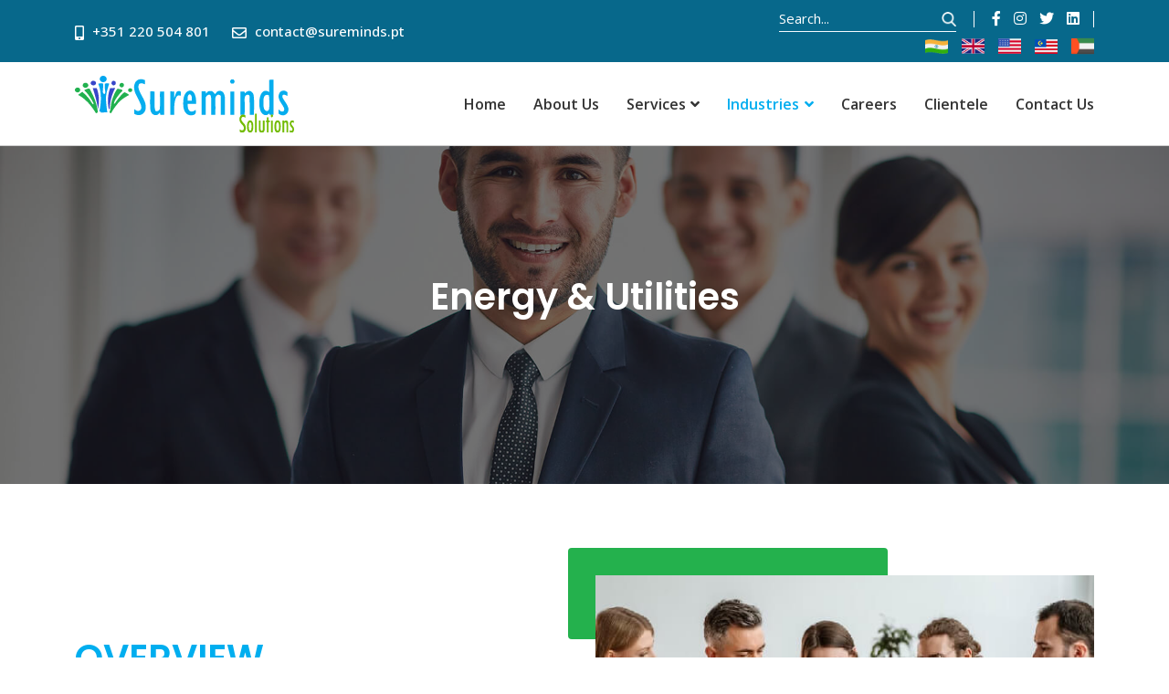

--- FILE ---
content_type: text/html; charset=UTF-8
request_url: https://sureminds.pt/industries/energy-utilities/
body_size: 13392
content:
<!DOCTYPE html>
<html lang="en">
<head>
<!-- Required meta tags -->
<meta charset="UTF-8" />
<meta name="viewport" content="width=device-width, initial-scale=1, shrink-to-fit=no"/>
<title>
  Energy &amp; Utilities | Sureminds Solutions</title>
<meta name='robots' content='max-image-preview:large' />
<link rel='dns-prefetch' href='//fonts.googleapis.com' />
<link rel="alternate" title="oEmbed (JSON)" type="application/json+oembed" href="https://sureminds.pt/wp-json/oembed/1.0/embed?url=https%3A%2F%2Fsureminds.pt%2Findustries%2Fenergy-utilities%2F" />
<link rel="alternate" title="oEmbed (XML)" type="text/xml+oembed" href="https://sureminds.pt/wp-json/oembed/1.0/embed?url=https%3A%2F%2Fsureminds.pt%2Findustries%2Fenergy-utilities%2F&#038;format=xml" />
<style id='wp-img-auto-sizes-contain-inline-css' type='text/css'>
img:is([sizes=auto i],[sizes^="auto," i]){contain-intrinsic-size:3000px 1500px}
/*# sourceURL=wp-img-auto-sizes-contain-inline-css */
</style>
<style id='wp-emoji-styles-inline-css' type='text/css'>

	img.wp-smiley, img.emoji {
		display: inline !important;
		border: none !important;
		box-shadow: none !important;
		height: 1em !important;
		width: 1em !important;
		margin: 0 0.07em !important;
		vertical-align: -0.1em !important;
		background: none !important;
		padding: 0 !important;
	}
/*# sourceURL=wp-emoji-styles-inline-css */
</style>
<link rel='stylesheet' id='contact-form-7-css' href='https://sureminds.pt/wp-content/plugins/contact-form-7/includes/css/styles.css?ver=6.1.3' type='text/css' media='all' />
<link rel='stylesheet' id='bonfire-taptap-css-css' href='https://sureminds.pt/wp-content/plugins/taptap-by-bonfire/taptap.css?ver=1' type='text/css' media='all' />
<link rel='stylesheet' id='taptap-fonts-css' href='//fonts.googleapis.com/css?family=Montserrat%3A400%2C700%7CVarela+Round%7CHind+Siliguri%3A400%2C600%7CDosis%3A600%7CRoboto%3A100%2C400%7CRoboto+Condensed%3A400%2C700%7CBree+Serif%7CDroid+Serif%3A400%7CMuli%3A700&#038;ver=1.0.0' type='text/css' media='all' />
<link rel='stylesheet' id='taptap-fontawesome-css' href='https://sureminds.pt/wp-content/plugins/taptap-by-bonfire/fonts/font-awesome/css/font-awesome.min.css?ver=1' type='text/css' media='all' />
<link rel='stylesheet' id='sureminds-font-awesome-css' href='https://sureminds.pt/wp-content/themes/sureminds/css/fontawesome-all.min.css' type='text/css' media='all' />
<link rel='stylesheet' id='sureminds-fonts-css' href='https://fonts.googleapis.com/css2?family=Open+Sans:wght@300;400;500;600;700&#038;family=Poppins:wght@500;600;700&#038;display=swap' type='text/css' media='all' />
<link rel='stylesheet' id='sureminds-bootstrap-css' href='https://sureminds.pt/wp-content/themes/sureminds/css/bootstrap.min.css' type='text/css' media='all' />
<link rel='stylesheet' id='sureminds-owl-carousel-css' href='https://sureminds.pt/wp-content/themes/sureminds/css/owl.carousel.min.css' type='text/css' media='all' />
<link rel='stylesheet' id='sureminds-pretty-photo-css' href='https://sureminds.pt/wp-content/themes/sureminds/css/prettyPhoto.css' type='text/css' media='all' />
<link rel='stylesheet' id='sureminds-style-css' href='https://sureminds.pt/wp-content/themes/sureminds/style.css' type='text/css' media='all' />
<link rel='stylesheet' id='sureminds-responsive-css' href='https://sureminds.pt/wp-content/themes/sureminds/responsive.css' type='text/css' media='all' />
<script type="text/javascript" src="https://sureminds.pt/wp-includes/js/jquery/jquery.min.js?ver=3.7.1" id="jquery-core-js"></script>
<script type="text/javascript" src="https://sureminds.pt/wp-includes/js/jquery/jquery-migrate.min.js?ver=3.4.1" id="jquery-migrate-js"></script>
<script type="text/javascript" src="https://sureminds.pt/wp-content/plugins/taptap-by-bonfire/taptap-accordion.js?ver=1" id="bonfire-taptap-accordion-js"></script>
<link rel="https://api.w.org/" href="https://sureminds.pt/wp-json/" /><link rel="alternate" title="JSON" type="application/json" href="https://sureminds.pt/wp-json/wp/v2/pages/442" /><link rel="EditURI" type="application/rsd+xml" title="RSD" href="https://sureminds.pt/xmlrpc.php?rsd" />
<meta name="generator" content="WordPress 6.9" />
<link rel="canonical" href="https://sureminds.pt/industries/energy-utilities/" />
<link rel='shortlink' href='https://sureminds.pt/?p=442' />
<!-- BEGIN CUSTOM COLORS (WP THEME CUSTOMIZER) -->
<style>
/**************************************************************
*** CUSTOM COLORS + SETTINGS
**************************************************************/
/* show hovers on non-touch devices only */
/* menu label */
.taptap-menu-button-wrapper:hover .taptap-menu-button-label { color:; }
/* logo hover */
.taptap-logo a:hover { color:; }
/* search label hover */
.taptap-search-button-wrapper:hover .taptap-search-button-label { color:; }
/* search button hover*/
.taptap-search-button-wrapper:hover .taptap-search-button { border-color:#ddd; }
.taptap-search-button-wrapper:hover .taptap-search-button::after { background-color:#ddd; }
/* search close button hover */
.taptap-search-close-wrapper:hover .taptap-search-close-inner::before,
.taptap-search-close-wrapper:hover .taptap-search-close-inner::after { background-color:#ddd; }
/* search clear field button hover */
.taptap-search-clear-wrapper:hover .taptap-search-clear { background-color:#666; }
/* current menu item hover */
.taptap-by-bonfire ul li.current-menu-item.full-item-arrow-hover > a,
.taptap-by-bonfire ul li.current-menu-item > a:hover { color:; }
/* current submenu item hover */
.taptap-by-bonfire .sub-menu .current-menu-item.full-item-arrow-hover > a,
.taptap-by-bonfire .sub-menu .current-menu-item > a:hover { color:; }
/* menu item icon hover */
.taptap-by-bonfire ul li a:hover i,
.taptap-by-bonfire ul li.full-item-arrow-hover a i { color:; }
/* submenu item icon hover */
.taptap-by-bonfire .sub-menu a:hover i,
.taptap-by-bonfire .sub-menu .full-item-arrow-hover a i { color:; }
/* menu item hovers */
.taptap-by-bonfire ul li.full-item-arrow-hover > a,
.taptap-by-bonfire ul li a:hover { color:#E4D7D7; }
.taptap-by-bonfire ul.sub-menu li.full-item-arrow-hover > a,
.taptap-by-bonfire ul.sub-menu li a:hover { color:#77787C; }
/* submenu arrow hover */
.full-item-arrow-hover > .taptap-sub-arrow .taptap-sub-arrow-inner::before,
.full-item-arrow-hover > .taptap-sub-arrow .taptap-sub-arrow-inner::after,
.taptap-sub-arrow:hover .taptap-sub-arrow-inner::before,
.taptap-sub-arrow:hover .taptap-sub-arrow-inner::after { background-color:#fff; }
/* menu button hover */
.taptap-menu-button-wrapper:hover .taptap-main-menu-button:before,
.taptap-menu-button-wrapper:hover .taptap-main-menu-button div.taptap-main-menu-button-middle:before,
.taptap-menu-button-wrapper:hover .taptap-main-menu-button:after,
.taptap-menu-button-wrapper:hover .taptap-main-menu-button-two:before,
.taptap-menu-button-wrapper:hover .taptap-main-menu-button-two div.taptap-main-menu-button-two-middle:before,
.taptap-menu-button-wrapper:hover .taptap-main-menu-button-two:after,
.taptap-menu-button-wrapper:hover .taptap-main-menu-button-three:before,
.taptap-menu-button-wrapper:hover .taptap-main-menu-button-three div.taptap-main-menu-button-three-middle:before,
.taptap-menu-button-wrapper:hover .taptap-main-menu-button-three:after,
.taptap-menu-button-wrapper:hover .taptap-main-menu-button-four:before,
.taptap-menu-button-wrapper:hover .taptap-main-menu-button-four div.taptap-main-menu-button-four-middle:before,
.taptap-menu-button-wrapper:hover .taptap-main-menu-button-four:after,
.taptap-menu-button-wrapper:hover .taptap-main-menu-button-five:before,
.taptap-menu-button-wrapper:hover .taptap-main-menu-button-five div.taptap-main-menu-button-five-middle:before,
.taptap-menu-button-wrapper:hover .taptap-main-menu-button-five:after,
.taptap-menu-button-wrapper:hover .taptap-main-menu-button-six:before,
.taptap-menu-button-wrapper:hover .taptap-main-menu-button-six:after {
    background-color:#ddd;
}
/* menu bars hover (if menu opened) */
.taptap-menu-active:hover .taptap-main-menu-button:before,
.taptap-menu-active:hover .taptap-main-menu-button div.taptap-main-menu-button-middle:before,
.taptap-menu-active:hover .taptap-main-menu-button:after,
.taptap-menu-active:hover .taptap-main-menu-button-two:before,
.taptap-menu-active:hover .taptap-main-menu-button-two div.taptap-main-menu-button-two-middle:before,
.taptap-menu-active:hover .taptap-main-menu-button-two:after,
.taptap-menu-active:hover .taptap-main-menu-button-three:before,
.taptap-menu-active:hover .taptap-main-menu-button-three div.taptap-main-menu-button-three-middle:before,
.taptap-menu-active:hover .taptap-main-menu-button-three:after,
.taptap-menu-active:hover .taptap-main-menu-button-four:before,
.taptap-menu-active:hover .taptap-main-menu-button-four div.taptap-main-menu-button-four-middle:before,
.taptap-menu-active:hover .taptap-main-menu-button-four:after,
.taptap-menu-active:hover .taptap-main-menu-button-five:before,
.taptap-menu-active:hover .taptap-main-menu-button-five div.taptap-main-menu-button-five-middle:before,
.taptap-menu-active:hover .taptap-main-menu-button-five:after,
.taptap-menu-active:hover .taptap-main-menu-button-six:before,
.taptap-menu-active:hover .taptap-main-menu-button-six:after {
    background-color:;
}        

/* MENU BUTTON */
/* menu button opacity */
.taptap-menu-button-wrapper { opacity:; }
/* menu button */
.taptap-main-menu-button:before,
.taptap-main-menu-button div.taptap-main-menu-button-middle:before,
.taptap-main-menu-button:after,
.taptap-main-menu-button-two:before,
.taptap-main-menu-button-two div.taptap-main-menu-button-two-middle:before,
.taptap-main-menu-button-two:after,
.taptap-main-menu-button-three:before,
.taptap-main-menu-button-three div.taptap-main-menu-button-three-middle:before,
.taptap-main-menu-button-three:after,
.taptap-main-menu-button-four:before,
.taptap-main-menu-button-four div.taptap-main-menu-button-four-middle:before,
.taptap-main-menu-button-four:after,
.taptap-main-menu-button-five:before,
.taptap-main-menu-button-five div.taptap-main-menu-button-five-middle:before,
.taptap-main-menu-button-five:after,
.taptap-main-menu-button-six:before,
.taptap-main-menu-button-six:after {
    background-color:;
    }
/* menu button (if menu opened) */
.taptap-menu-active .taptap-main-menu-button:before,
.taptap-menu-active .taptap-main-menu-button div.taptap-main-menu-button-middle:before,
.taptap-menu-active .taptap-main-menu-button:after,
.taptap-menu-active .taptap-main-menu-button-two:before,
.taptap-menu-active .taptap-main-menu-button-two div.taptap-main-menu-button-two-middle:before,
.taptap-menu-active .taptap-main-menu-button-two:after,
.taptap-menu-active .taptap-main-menu-button-three:before,
.taptap-menu-active .taptap-main-menu-button-three div.taptap-main-menu-button-three-middle:before,
.taptap-menu-active .taptap-main-menu-button-three:after,
.taptap-menu-active .taptap-main-menu-button-four:before,
.taptap-menu-active .taptap-main-menu-button-four div.taptap-main-menu-button-four-middle:before,
.taptap-menu-active .taptap-main-menu-button-four:after,
.taptap-menu-active .taptap-main-menu-button-five:before,
.taptap-menu-active .taptap-main-menu-button-five div.taptap-main-menu-button-five-middle:before,
.taptap-menu-active .taptap-main-menu-button-five:after,
.taptap-menu-active .taptap-main-menu-button-six:before,
.taptap-menu-active .taptap-main-menu-button-six:after { background-color:; }
/* menu button animations (-/X) */
/* X SIGN ANIMATION */
    /* button style #1 top bar*/
    .taptap-menu-active .taptap-main-menu-button:before {
        transform:translateY(9px) rotate(45deg);
        -moz-transform:translateY(9px) rotate(45deg);
        -webkit-transform:translateY(9px) rotate(45deg);
    }
    /* button style #1 bottom bar*/
    .taptap-menu-active .taptap-main-menu-button:after {
        transform:translateY(-9px) rotate(-45deg);
        -moz-transform:translateY(-9px) rotate(-45deg);
        -webkit-transform:translateY(-9px) rotate(-45deg);
    }
    /* button style #1 middle bar*/
    .taptap-menu-active div.taptap-main-menu-button-middle:before {
        opacity:0;
        pointer-events:none;
        
        -webkit-transform:translateX(-20px);
        -moz-transform:translateX(-20px);
        transform:translateX(-20px);
        
        -webkit-transition:all .25s ease, opacity .25s ease .025s;
        -moz-transition:all .25s ease, opacity .25s ease .025s;
        transition:all .25s ease, opacity .25s ease .025s;
    }
    /* button style #2 top bar*/
    .taptap-menu-active .taptap-main-menu-button-two:before {
        transform:translateY(9px) rotate(45deg);
        -moz-transform:translateY(9px) rotate(45deg);
        -webkit-transform:translateY(9px) rotate(45deg);
    }
    .taptap-menu-active .taptap-main-menu-button-two:hover:before { width:30px; }
    /* button style #2 bottom bar*/
    .taptap-menu-active .taptap-main-menu-button-two:after {
        width:30px;
        margin-left:0;
        transform:translateY(-9px) rotate(-45deg);
        -moz-transform:translateY(-9px) rotate(-45deg);
        -webkit-transform:translateY(-9px) rotate(-45deg);
    }
    /* button style #2 middle bar*/
    .taptap-menu-active div.taptap-main-menu-button-two-middle:before {
        opacity:0;
        pointer-events:none;
        
        -webkit-transform:translateX(-20px);
        -moz-transform:translateX(-20px);
        transform:translateX(-20px);
        
        -webkit-transition:all .25s ease, opacity .25s ease .025s;
        -moz-transition:all .25s ease, opacity .25s ease .025s;
        transition:all .25s ease, opacity .25s ease .025s;
    }
    /* button style #3 top bar*/
    .taptap-menu-active .taptap-main-menu-button-three:before {
        transform:translateY(9px) rotate(45deg);
        -moz-transform:translateY(9px) rotate(45deg);
        -webkit-transform:translateY(9px) rotate(45deg);
    }
    /* button style #3 bottom bar*/
    .taptap-menu-active .taptap-main-menu-button-three:after {
        transform:translateY(-9px) rotate(-45deg);
        -moz-transform:translateY(-9px) rotate(-45deg);
        -webkit-transform:translateY(-9px) rotate(-45deg);
    }
    /* button style #3 middle bar*/
    .taptap-menu-active div.taptap-main-menu-button-three-middle:before {
        opacity:0;
        pointer-events:none;
        
        -webkit-transform:translateX(-20px);
        -moz-transform:translateX(-20px);
        transform:translateX(-20px);
        
        -webkit-transition:all .25s ease, opacity .25s ease .025s;
        -moz-transition:all .25s ease, opacity .25s ease .025s;
        transition:all .25s ease, opacity .25s ease .025s;
    }
    /* button style #4 top bar*/
    .taptap-menu-active .taptap-main-menu-button-four:before {
        transform:translateY(9px) rotate(45deg);
        -moz-transform:translateY(9px) rotate(45deg);
        -webkit-transform:translateY(9px) rotate(45deg);
    }
    .taptap-menu-active .taptap-main-menu-button-four:hover:before { width:25px; }
    /* button style #4 bottom bar*/
    .taptap-menu-active .taptap-main-menu-button-four:after {
        width:25px;
        transform:translateY(-9px) rotate(-45deg);
        -moz-transform:translateY(-9px) rotate(-45deg);
        -webkit-transform:translateY(-9px) rotate(-45deg);
    }
    /* button style #4 middle bar*/
    .taptap-menu-active div.taptap-main-menu-button-four-middle:before {
        opacity:0;
        pointer-events:none;
        
        -webkit-transform:translateX(-20px);
        -moz-transform:translateX(-20px);
        transform:translateX(-20px);
        
        -webkit-transition:all .25s ease, opacity .25s ease .025s;
        -moz-transition:all .25s ease, opacity .25s ease .025s;
        transition:all .25s ease, opacity .25s ease .025s;
    }
    /* button style #5 top bar*/
    .taptap-menu-active .taptap-main-menu-button-five:before {
        transform:translateY(11px) rotate(45deg);
        -moz-transform:translateY(11px) rotate(45deg);
        -webkit-transform:translateY(11px) rotate(45deg);
    }
    /* button style #5 bottom bar*/
    .taptap-menu-active .taptap-main-menu-button-five:after {
        transform:translateY(-11px) rotate(-45deg);
        -moz-transform:translateY(-11px) rotate(-45deg);
        -webkit-transform:translateY(-11px) rotate(-45deg);
    }
    /* button style #5 middle bar*/
    .taptap-menu-active div.taptap-main-menu-button-five-middle:before {
        opacity:0;
        pointer-events:none;
        
        -webkit-transform:translateX(-20px);
        -moz-transform:translateX(-20px);
        transform:translateX(-20px);
        
        -webkit-transition:all .25s ease, opacity .25s ease .025s;
        -moz-transition:all .25s ease, opacity .25s ease .025s;
        transition:all .25s ease, opacity .25s ease .025s;
    }
    /* button style #6 top bar*/
    .taptap-menu-active .taptap-main-menu-button-six:before {
        transform:translateY(4px) rotate(45deg);
        -moz-transform:translateY(4px) rotate(45deg);
        -webkit-transform:translateY(4px) rotate(45deg);
    }
    /* button style #6 bottom bar*/
    .taptap-menu-active .taptap-main-menu-button-six:after {
        transform:translateY(-4px) rotate(-45deg);
        -moz-transform:translateY(-4px) rotate(-45deg);
        -webkit-transform:translateY(-4px) rotate(-45deg);
    }
/* menu button animation speed + logo/search hover speeds */
.taptap-menu-button-label::before,
.taptap-menu-button-label::after,
.taptap-search-button-label,
.taptap-search-button,
.taptap-search-button::after,
.taptap-logo a,
.taptap-search-close-inner::before,
.taptap-search-close-inner::after,
.taptap-search-clear,
.taptap-main-menu-button:before,
.taptap-main-menu-button div.taptap-main-menu-button-middle:before,
.taptap-main-menu-button:after,
.taptap-main-menu-button-two:before,
.taptap-main-menu-button-two div.taptap-main-menu-button-two-middle:before,
.taptap-main-menu-button-two:after,
.taptap-main-menu-button-three:before,
.taptap-main-menu-button-three div.taptap-main-menu-button-three-middle:before,
.taptap-main-menu-button-three:after,
.taptap-main-menu-button-four:before,
.taptap-main-menu-button-four div.taptap-main-menu-button-four-middle:before,
.taptap-main-menu-button-four:after,
.taptap-main-menu-button-five:before,
.taptap-main-menu-button-five div.taptap-main-menu-button-five-middle:before,
.taptap-main-menu-button-five:after,
.taptap-main-menu-button-six:before,
.taptap-main-menu-button-six:after {
    -webkit-transition:all s ease !important;
    -moz-transition:all s ease !important;
    transition:all s ease !important;
}
/* menu button top, side distances + right position */
.taptap-menu-button-wrapper { top:px; }
/* if menu button hidden, remove button height and set default label position to 0 */
/* menu button label customization */
.taptap-menu-button-label {
    left:px;
    top:px;
    color:;
    font-size:px;
    letter-spacing:px;
}
/* menu button label font + theme font */
    /* menu button labels */
.taptap-menu-button-label::before { content:''; }

/* LOGO */
/* logo font size + letter spacing */
.taptap-logo a {
    color:;
    font-size:px;
    letter-spacing:px;
}
/* logo font + theme font */
    /* logo image size + top/side distances + right positioning */
.taptap-logo-image img { max-height:px; }
.taptap-logo-wrapper { top:px; }
    .taptap-logo-wrapper {
        left:15px;
        -webkit-transform:translateX(0);
        -moz-transform:translateX(0);
        transform:translateX(0);
    }






/* WOO BUTTON */
/* woocommerce icon select */
/* woocommerce icon colors */
.taptap-shopping-icon {
    background-color:;
}
a.taptap-cart-count:hover .taptap-shopping-icon {
    background-color:;
}
.taptap-cart-count > span {
    color:;
    background-color:;
}
/* woo button top, side distances + right position */
.taptap-woo-button-wrapper { top:px; }

/* SEARCH */
/* search button */
.taptap-search-button {
    border-color:;
        }
.taptap-search-button::after {
    background-color:;
    }
/* search button top, side distances + right position */
.taptap-search-button-wrapper { top:px; }
/* if search button hidden, remove button height and set default label position to 0 */
.taptap-search-button-wrapper { height:auto; }
.taptap-search-button-label { top:0; left:0; }
/* search button label customization */
.taptap-search-button-label {
    left:px;
    top:px;
    color:;
    font-size:px;
    letter-spacing:px;
}
/* search button label font + theme font */
    /* search form background + background color + animation speed */
.taptap-search-wrapper,
.taptap-search-background {
    height:px;
    
    -webkit-transition:-webkit-transform s ease 0s, top 0s ease s;
    -moz-transition:-moz-transform s ease 0s, top 0s ease s;
    transition:transform s ease 0s, top 0s ease s;
}
.taptap-search-background {
    opacity:;
    background-color:;
}
.taptap-search-wrapper-active {
    -webkit-transition:-webkit-transform s ease 0s, top 0s ease 0s !important;
    -moz-transition:-moz-transform s ease 0s, top 0s ease 0s !important;
    transition:transform s ease 0s, top 0s ease 0s !important;
}
.taptap-search-overlay {
    background-color:;
    -webkit-transition:opacity s ease 0s, top 0s ease s;
    -moz-transition:opacity s ease 0s, top 0s ease s;
    transition:opacity s ease 0s, top 0s ease s;
}
.taptap-search-overlay-active {
    opacity:;
    -webkit-transition:opacity s ease 0s, top 0s ease 0s;
    -moz-transition:opacity s ease 0s, top 0s ease 0s;
    transition:opacity s ease 0s, top 0s ease 0s;
}
/* search form placeholder */
#searchform input::-webkit-input-placeholder { font-size:px; color: !important; }
#searchform input:-moz-placeholder { font-size:px; color: !important; }
#searchform input::-moz-placeholder { font-size:px; color: !important; }
#searchform input:-ms-input-placeholder { font-size:px; color: !important; }
/* search form text color + align + padding if clear field hidden */
.taptap-search-wrapper #searchform input {
    color:;
    font-size:px;
    letter-spacing:px;
        }
/* search field font */
    /* search form close button */
.taptap-search-close-inner::before,
.taptap-search-close-inner::after { background-color:; }
/* search clear field button */
.taptap-search-clear { background-color:; }
/* make search field X the same color as search field background */
.taptap-search-clear::before,
.taptap-search-clear::after { background-color:; }

/* HEADER */
/* header height + background image + background color */
.taptap-header-bg-image {
    height:px;
    opacity:;
    background-image:url();

    }
.taptap-header {
    height:px;
    background-color:;
    opacity:;
}
/* show header shadow */

/* MENU CONTAINER */
/* background color */
.taptap-background-color {
    opacity:;
    background-color:;
}
/* pulsating background colors + speed */
/* background image opacity + horizontal/vertical alignment */
.taptap-background-image {
    opacity:;
    background-position: ;
    background-size:;
}
/* background pattern */
/* menu container top/bottom padding */
.taptap-main-inner-inner {
    padding-top:px;
    padding-bottom:px;
    padding-left:px;
    padding-right:px;
}
/* max content width */
.taptap-contents-wrapper {
    max-width:px;
}
/* menu container appearance speed */
.taptap-main-wrapper {
    -webkit-transition:-webkit-transform s ease, top 0s ease s, opacity s ease 0s;
    -moz-transition:-moz-transform s ease, top 0s ease s, opacity s ease 0s;
    transition:transform s ease, top 0s ease s, opacity s ease 0s;
}
.taptap-main-wrapper-active {
    -webkit-transition:-webkit-transform s ease, top 0s ease 0s, opacity s ease 0s;
    -moz-transition:-moz-transform s ease, top 0s ease 0s, opacity s ease 0s;
    transition:transform s ease, top 0s ease 0s, opacity s ease 0s;
}
.taptap-background-color,
.taptap-background-image {
    -webkit-transition:-webkit-transform s ease, top 0s ease s;
    -moz-transition:-moz-transform s ease, top 0s ease s;
    transition:transform s ease, top 0s ease s;
}
.taptap-background-color-active,
.taptap-background-image-active {
    -webkit-transition:-webkit-transform s ease, top 0s ease 0s;
    -moz-transition:-moz-transform s ease, top 0s ease 0s;
    transition:transform s ease, top 0s ease 0s;
}
/* menu corner roundness */
.taptap-background-color,
.taptap-background-image,
.taptap-main-wrapper {
	border-radius:px;
}
/* distance from edges */
/* menu contents horizontal alignment */
/* menu contents vertical alignment */
/* menu animations (top/left/right/bottom/fade) */
.taptap-main-wrapper {
    -webkit-transform:translateY(-125%) scale(0.75);
    -moz-transform:translateY(-125%) scale(0.75);
    transform:translateY(-125%) scale(0.75);
}
.taptap-main-wrapper-active {
    -webkit-transform:translateY(0) scale(1);
    -moz-transform:translateY(0) scale(1);
    transform:translateY(0) scale(1);
}

/* BACKGROUND OVERLAY */
/* background overlay opacity + color + animation speed */
.taptap-background-overlay {
    background-color:;
    
    -webkit-transition:opacity s ease, top 0s ease s;
    -moz-transition:opacity s ease, top 0s ease s;
    transition:opacity s ease, top 0s ease s;
}
.taptap-background-overlay-active {
    opacity:;
    
    -webkit-transition:opacity s ease, top 0s ease 0s;
    -moz-transition:opacity s ease, top 0s ease 0s;
    transition:opacity s ease, top 0s ease 0s;
}

/* ALTERNATE CLOSE BUTTON */
.taptap-alternate-close-button {
        top:px;
            right:px;
    }
.taptap-alternate-close-button::before,
.taptap-alternate-close-button::after {
    background-color:;
    height:px;
}
.taptap-alternate-close-button:hover::before,
.taptap-alternate-close-button:hover::after {
    background-color:;
}

/* HEADING + SUBHEADING */
/* headings */
.taptap-heading,
.taptap-heading a,
.taptap-heading a:hover { color:; }
.taptap-subheading,
.taptap-subheading a,
.taptap-subheading a:hover { color:; }
/* heading */
.taptap-heading,
.taptap-heading a {
    font-size:px;
    letter-spacing:px;
    line-height:px;
}
/* subheading */
.taptap-subheading {
    margin-top:px;
}
.taptap-subheading,
.taptap-subheading a {
    font-size:px;
    letter-spacing:px;
    line-height:px;
}
/* heading font */
    
/* subheading font */
    
/* HEADING IMAGE */
.taptap-image {
    margin-top:px;
    margin-bottom:px;
}
.taptap-image img {
    max-width:px;
}

/* MENUS */
/* menu */
.taptap-by-bonfire ul li a {
    color:;
    font-size:px;
    line-height:px;
    letter-spacing:px;
    margin-top:px;
}
.taptap-by-bonfire > .menu > li.menu-item-has-children > span { margin-top:px; }
/* submenu */
.taptap-by-bonfire .sub-menu a {
    color:;
    font-size:px;
    letter-spacing:px;
    margin-bottom:px;
}
/* drop-down arrow position (top-level) */
.taptap-by-bonfire > .menu > li.menu-item-has-children > span { top:px; }
/* drop-down arrow position (sub-level) */
.taptap-by-bonfire .sub-menu li.menu-item-has-children span { top:px; }
/* submenu arrow */
.taptap-sub-arrow .taptap-sub-arrow-inner::before,
.taptap-sub-arrow .taptap-sub-arrow-inner::after { background-color:; }
.taptap-by-bonfire .menu li span { border-color:; }
/* current menu items */
.taptap-by-bonfire ul li.current-menu-item > a { color:; }
.taptap-by-bonfire .sub-menu .current-menu-item > a { color:; }
/* menu font */
    
/* MENU ITEM DESCRIPTIONS */
.taptap-menu-item-description {
    color:;
    font-size:px;
    padding-top:px;
    padding-bottom:px;
    line-height:px;
    letter-spacing:px;
}
    /* menu item description font */
    
/* MENU ITEM ICONS */
/* menu icons */
.taptap-by-bonfire ul li a i {
    color:;
    font-size:px;
    margin-top:px;
}
/* submenu icons */
.taptap-by-bonfire .sub-menu a i {
    color:;
    font-size:px;
    margin-top:px;
}

/* IMAGE-BASED MENU */
/* image-based menu item colors */
.taptap-image-grid-item > a { color:; }
.taptap-by-bonfire-image .sub-menu li a { color:; }
.taptap-by-bonfire-image .sub-menu li a:hover { color:; }
/* image-based drop-down indicator colors */
.taptap-by-bonfire-image .taptap-image-sub-arrow-inner::before,
.taptap-by-bonfire-image .taptap-image-sub-arrow-inner::after { background-color:; }
.taptap-by-bonfire-image .taptap-image-sub-arrow { background:; }
/* image-based sub-menu drop-down indicator colors */
.taptap-by-bonfire-image .sub-menu .taptap-image-sub-arrow-inner::before,
.taptap-by-bonfire-image .sub-menu .taptap-image-sub-arrow-inner::after { background-color:; }
.taptap-by-bonfire-image .sub-menu .taptap-image-sub-arrow { background:; }
.taptap-by-bonfire-image .sub-menu span.taptap-submenu-active { border-color:; }
/* image-based scrollbar color */
.taptap-image-grid-item > .scroll-element .scroll-bar { background-color:; }
/* image-based background color */
.taptap-image-grid-item { background:; }
.taptap-image-grid-item > ul::before {
	background:;
	background:linear-gradient(180deg, rgba(30,30,30,0) 25%,  100%,  100%);
}
/* image-based menu animation origin */
.taptap-by-bonfire-image > ul > li {
	opacity:0;
	-webkit-transform:translateY(125px);
	-moz-transform:translateY(125px);
	transform:translateY(125px);
}
/* image-based menu corner roundness */
.taptap-image-grid-item,
.taptap-image-grid-item > a:before {
    border-radius:px;
}
/* image-based menu item gap */
.taptap-by-bonfire-image > ul {
    grid-gap:px;
}
/* image-based menu images */
.taptap-by-bonfire-image > ul > li:first-child .taptap-image-grid-item > a:before {
	background-image:url();
}
.taptap-by-bonfire-image > ul > li:nth-child(2) .taptap-image-grid-item > a:before {
	background-image:url();
}
.taptap-by-bonfire-image > ul > li:nth-child(3) .taptap-image-grid-item > a:before {
	background-image:url();
}
.taptap-by-bonfire-image > ul > li:nth-child(4) .taptap-image-grid-item > a:before {
	background-image:url();
}
.taptap-by-bonfire-image > ul > li:nth-child(5) .taptap-image-grid-item > a:before {
	background-image:url();
}
.taptap-by-bonfire-image > ul > li:nth-child(6) .taptap-image-grid-item > a:before {
	background-image:url();
}
.taptap-by-bonfire-image > ul > li:nth-child(7) .taptap-image-grid-item > a:before {
	background-image:url();
}
.taptap-by-bonfire-image > ul > li:nth-child(8) .taptap-image-grid-item > a:before {
	background-image:url();
}
.taptap-by-bonfire-image > ul > li:nth-child(9) .taptap-image-grid-item > a:before {
	background-image:url();
}

/* WIDGETS */
/* widget top distance */
.taptap-widgets-wrapper { margin-top:px; }
/* widget titles */
.taptap-widgets-wrapper .widget .widgettitle {
    color:;
    font-size:px;
    letter-spacing:px;
    line-height:px;
}
/* widget title font */
    /* widgets */
.taptap-widgets-wrapper .widget,
.taptap-widgets-wrapper .widget a {
    color:;
    font-size:px;
    letter-spacing:px;
    line-height:px;
}
.taptap-widgets-wrapper .widget a {
    color:;
}
.taptap-widgets-wrapper .widget a:hover {
    color:;
}
/* widget font */
    
/* STYLED SCROLLBAR */
/* show scrollbar styling, if scrollbar enabled */

/* MENU ITEMS APPEARACE ANIMATION */

/* MISC */
/* show header + search when menu open */
/* push down site by height of menu */
/* if submenu arrow divider is hidden */
</style>
<!-- END CUSTOM COLORS (WP THEME CUSTOMIZER) --><link rel="icon" href="https://sureminds.pt/wp-content/uploads/2023/05/cropped-ssfav-32x32.png" sizes="32x32" />
<link rel="icon" href="https://sureminds.pt/wp-content/uploads/2023/05/cropped-ssfav-192x192.png" sizes="192x192" />
<link rel="apple-touch-icon" href="https://sureminds.pt/wp-content/uploads/2023/05/cropped-ssfav-180x180.png" />
<meta name="msapplication-TileImage" content="https://sureminds.pt/wp-content/uploads/2023/05/cropped-ssfav-270x270.png" />
<style id='global-styles-inline-css' type='text/css'>
:root{--wp--preset--aspect-ratio--square: 1;--wp--preset--aspect-ratio--4-3: 4/3;--wp--preset--aspect-ratio--3-4: 3/4;--wp--preset--aspect-ratio--3-2: 3/2;--wp--preset--aspect-ratio--2-3: 2/3;--wp--preset--aspect-ratio--16-9: 16/9;--wp--preset--aspect-ratio--9-16: 9/16;--wp--preset--color--black: #000000;--wp--preset--color--cyan-bluish-gray: #abb8c3;--wp--preset--color--white: #ffffff;--wp--preset--color--pale-pink: #f78da7;--wp--preset--color--vivid-red: #cf2e2e;--wp--preset--color--luminous-vivid-orange: #ff6900;--wp--preset--color--luminous-vivid-amber: #fcb900;--wp--preset--color--light-green-cyan: #7bdcb5;--wp--preset--color--vivid-green-cyan: #00d084;--wp--preset--color--pale-cyan-blue: #8ed1fc;--wp--preset--color--vivid-cyan-blue: #0693e3;--wp--preset--color--vivid-purple: #9b51e0;--wp--preset--gradient--vivid-cyan-blue-to-vivid-purple: linear-gradient(135deg,rgb(6,147,227) 0%,rgb(155,81,224) 100%);--wp--preset--gradient--light-green-cyan-to-vivid-green-cyan: linear-gradient(135deg,rgb(122,220,180) 0%,rgb(0,208,130) 100%);--wp--preset--gradient--luminous-vivid-amber-to-luminous-vivid-orange: linear-gradient(135deg,rgb(252,185,0) 0%,rgb(255,105,0) 100%);--wp--preset--gradient--luminous-vivid-orange-to-vivid-red: linear-gradient(135deg,rgb(255,105,0) 0%,rgb(207,46,46) 100%);--wp--preset--gradient--very-light-gray-to-cyan-bluish-gray: linear-gradient(135deg,rgb(238,238,238) 0%,rgb(169,184,195) 100%);--wp--preset--gradient--cool-to-warm-spectrum: linear-gradient(135deg,rgb(74,234,220) 0%,rgb(151,120,209) 20%,rgb(207,42,186) 40%,rgb(238,44,130) 60%,rgb(251,105,98) 80%,rgb(254,248,76) 100%);--wp--preset--gradient--blush-light-purple: linear-gradient(135deg,rgb(255,206,236) 0%,rgb(152,150,240) 100%);--wp--preset--gradient--blush-bordeaux: linear-gradient(135deg,rgb(254,205,165) 0%,rgb(254,45,45) 50%,rgb(107,0,62) 100%);--wp--preset--gradient--luminous-dusk: linear-gradient(135deg,rgb(255,203,112) 0%,rgb(199,81,192) 50%,rgb(65,88,208) 100%);--wp--preset--gradient--pale-ocean: linear-gradient(135deg,rgb(255,245,203) 0%,rgb(182,227,212) 50%,rgb(51,167,181) 100%);--wp--preset--gradient--electric-grass: linear-gradient(135deg,rgb(202,248,128) 0%,rgb(113,206,126) 100%);--wp--preset--gradient--midnight: linear-gradient(135deg,rgb(2,3,129) 0%,rgb(40,116,252) 100%);--wp--preset--font-size--small: 13px;--wp--preset--font-size--medium: 20px;--wp--preset--font-size--large: 36px;--wp--preset--font-size--x-large: 42px;--wp--preset--spacing--20: 0.44rem;--wp--preset--spacing--30: 0.67rem;--wp--preset--spacing--40: 1rem;--wp--preset--spacing--50: 1.5rem;--wp--preset--spacing--60: 2.25rem;--wp--preset--spacing--70: 3.38rem;--wp--preset--spacing--80: 5.06rem;--wp--preset--shadow--natural: 6px 6px 9px rgba(0, 0, 0, 0.2);--wp--preset--shadow--deep: 12px 12px 50px rgba(0, 0, 0, 0.4);--wp--preset--shadow--sharp: 6px 6px 0px rgba(0, 0, 0, 0.2);--wp--preset--shadow--outlined: 6px 6px 0px -3px rgb(255, 255, 255), 6px 6px rgb(0, 0, 0);--wp--preset--shadow--crisp: 6px 6px 0px rgb(0, 0, 0);}:where(.is-layout-flex){gap: 0.5em;}:where(.is-layout-grid){gap: 0.5em;}body .is-layout-flex{display: flex;}.is-layout-flex{flex-wrap: wrap;align-items: center;}.is-layout-flex > :is(*, div){margin: 0;}body .is-layout-grid{display: grid;}.is-layout-grid > :is(*, div){margin: 0;}:where(.wp-block-columns.is-layout-flex){gap: 2em;}:where(.wp-block-columns.is-layout-grid){gap: 2em;}:where(.wp-block-post-template.is-layout-flex){gap: 1.25em;}:where(.wp-block-post-template.is-layout-grid){gap: 1.25em;}.has-black-color{color: var(--wp--preset--color--black) !important;}.has-cyan-bluish-gray-color{color: var(--wp--preset--color--cyan-bluish-gray) !important;}.has-white-color{color: var(--wp--preset--color--white) !important;}.has-pale-pink-color{color: var(--wp--preset--color--pale-pink) !important;}.has-vivid-red-color{color: var(--wp--preset--color--vivid-red) !important;}.has-luminous-vivid-orange-color{color: var(--wp--preset--color--luminous-vivid-orange) !important;}.has-luminous-vivid-amber-color{color: var(--wp--preset--color--luminous-vivid-amber) !important;}.has-light-green-cyan-color{color: var(--wp--preset--color--light-green-cyan) !important;}.has-vivid-green-cyan-color{color: var(--wp--preset--color--vivid-green-cyan) !important;}.has-pale-cyan-blue-color{color: var(--wp--preset--color--pale-cyan-blue) !important;}.has-vivid-cyan-blue-color{color: var(--wp--preset--color--vivid-cyan-blue) !important;}.has-vivid-purple-color{color: var(--wp--preset--color--vivid-purple) !important;}.has-black-background-color{background-color: var(--wp--preset--color--black) !important;}.has-cyan-bluish-gray-background-color{background-color: var(--wp--preset--color--cyan-bluish-gray) !important;}.has-white-background-color{background-color: var(--wp--preset--color--white) !important;}.has-pale-pink-background-color{background-color: var(--wp--preset--color--pale-pink) !important;}.has-vivid-red-background-color{background-color: var(--wp--preset--color--vivid-red) !important;}.has-luminous-vivid-orange-background-color{background-color: var(--wp--preset--color--luminous-vivid-orange) !important;}.has-luminous-vivid-amber-background-color{background-color: var(--wp--preset--color--luminous-vivid-amber) !important;}.has-light-green-cyan-background-color{background-color: var(--wp--preset--color--light-green-cyan) !important;}.has-vivid-green-cyan-background-color{background-color: var(--wp--preset--color--vivid-green-cyan) !important;}.has-pale-cyan-blue-background-color{background-color: var(--wp--preset--color--pale-cyan-blue) !important;}.has-vivid-cyan-blue-background-color{background-color: var(--wp--preset--color--vivid-cyan-blue) !important;}.has-vivid-purple-background-color{background-color: var(--wp--preset--color--vivid-purple) !important;}.has-black-border-color{border-color: var(--wp--preset--color--black) !important;}.has-cyan-bluish-gray-border-color{border-color: var(--wp--preset--color--cyan-bluish-gray) !important;}.has-white-border-color{border-color: var(--wp--preset--color--white) !important;}.has-pale-pink-border-color{border-color: var(--wp--preset--color--pale-pink) !important;}.has-vivid-red-border-color{border-color: var(--wp--preset--color--vivid-red) !important;}.has-luminous-vivid-orange-border-color{border-color: var(--wp--preset--color--luminous-vivid-orange) !important;}.has-luminous-vivid-amber-border-color{border-color: var(--wp--preset--color--luminous-vivid-amber) !important;}.has-light-green-cyan-border-color{border-color: var(--wp--preset--color--light-green-cyan) !important;}.has-vivid-green-cyan-border-color{border-color: var(--wp--preset--color--vivid-green-cyan) !important;}.has-pale-cyan-blue-border-color{border-color: var(--wp--preset--color--pale-cyan-blue) !important;}.has-vivid-cyan-blue-border-color{border-color: var(--wp--preset--color--vivid-cyan-blue) !important;}.has-vivid-purple-border-color{border-color: var(--wp--preset--color--vivid-purple) !important;}.has-vivid-cyan-blue-to-vivid-purple-gradient-background{background: var(--wp--preset--gradient--vivid-cyan-blue-to-vivid-purple) !important;}.has-light-green-cyan-to-vivid-green-cyan-gradient-background{background: var(--wp--preset--gradient--light-green-cyan-to-vivid-green-cyan) !important;}.has-luminous-vivid-amber-to-luminous-vivid-orange-gradient-background{background: var(--wp--preset--gradient--luminous-vivid-amber-to-luminous-vivid-orange) !important;}.has-luminous-vivid-orange-to-vivid-red-gradient-background{background: var(--wp--preset--gradient--luminous-vivid-orange-to-vivid-red) !important;}.has-very-light-gray-to-cyan-bluish-gray-gradient-background{background: var(--wp--preset--gradient--very-light-gray-to-cyan-bluish-gray) !important;}.has-cool-to-warm-spectrum-gradient-background{background: var(--wp--preset--gradient--cool-to-warm-spectrum) !important;}.has-blush-light-purple-gradient-background{background: var(--wp--preset--gradient--blush-light-purple) !important;}.has-blush-bordeaux-gradient-background{background: var(--wp--preset--gradient--blush-bordeaux) !important;}.has-luminous-dusk-gradient-background{background: var(--wp--preset--gradient--luminous-dusk) !important;}.has-pale-ocean-gradient-background{background: var(--wp--preset--gradient--pale-ocean) !important;}.has-electric-grass-gradient-background{background: var(--wp--preset--gradient--electric-grass) !important;}.has-midnight-gradient-background{background: var(--wp--preset--gradient--midnight) !important;}.has-small-font-size{font-size: var(--wp--preset--font-size--small) !important;}.has-medium-font-size{font-size: var(--wp--preset--font-size--medium) !important;}.has-large-font-size{font-size: var(--wp--preset--font-size--large) !important;}.has-x-large-font-size{font-size: var(--wp--preset--font-size--x-large) !important;}
/*# sourceURL=global-styles-inline-css */
</style>
</head>
<body class="wp-singular page-template page-template-flexible page-template-flexible-php page page-id-442 page-child parent-pageid-420 wp-theme-sureminds">
<section class="main-header">
<header class="header-area">
  <div class="container">
    <div class="row align-items-center">
      <aside class="col-lg-6 col-2">
        <div class="header-content-right">
          <ul class="header-contact">
            <li><a href="tel: +351 220 504 801"><i class="fas fa-mobile-alt"></i> <em>+351 220 504 801</em></a></li>
            <li><a href="mailto: contact@sureminds.pt"><i class="far fa-envelope"></i> <em>contact@sureminds.pt</em></a></li>
          </ul>
        </div>
      </aside>
      <aside class="col-lg-6 col-10 ha-right">
        <div class="ha-right-in">
        <div class="search-bar">
                    <!-- <form>
           <div class="input-group">
            <input type="text" class="form-control search" placeholder="Search..." />
           </div>
           <button type="submit"> <i class="fas fa-search"></i> </button>
          </form> -->
          <form method="get" action="https://sureminds.pt">
          <div class="input-group">
            <input type="text" class="form-control search" placeholder="Search..." value="" name="s" id="s" />
          </div>
          <input type="submit" class="submit button" name="submit" value="Search" />
          </form>
        </div>
        <div class="header-content-right">
          <ul class="header-social">
            <li> <a href="https://www.facebook.com/SuremindsSolutions/" target="_blank"><i class="fab fa-facebook-f"></i></a> </li>
            <li> <a href="https://www.instagram.com/sureminds.co.in/" target="_blank"><i class="fab fa-instagram"></i></a> </li>
            <li> <a href="https://twitter.com/InfoSureminds" target="_blank"> <i class="fab fa-twitter"></i></a> </li>
            <li> <a href="https://www.linkedin.com/company/101609235/admin/feed/posts/" target="_blank"> <i class="fab fa-linkedin"></i></a> </li>
          </ul>
        </div>
        <div class="flag-sec">
 <a href="https://www.sureminds.co.in"><img src="https://sureminds.pt/wp-content/themes/sureminds/images/india-flag.png" alt="" /></a>
 <a href="https://sureminds.co.uk"><img src="https://sureminds.pt/wp-content/themes/sureminds/images/uk-flag.png" alt=""></a>
 <a href="https://sureminds.us"><img src="https://sureminds.pt/wp-content/themes/sureminds/images/usa-flag.png" alt=""></a>
 <a href="https://sureminds.my"><img src="https://sureminds.pt/wp-content/themes/sureminds/images/malaysia-flag.png" alt=""></a> 
 <a href="https://sureminds.ae"><img src="https://sureminds.pt/wp-content/themes/sureminds/images/dubai-flag.png" alt=""></a> 
 <!-- <a href="https://sureminds.sa"><img src="https://sureminds.pt/wp-content/themes/sureminds/images/saudi-flag.png" alt=""></a> -->
</div>
        </div>
      </aside>
    </div>
  </div>
</header>
<div class="navbar-area">
  <div class="main-nav">
    <div class="container">
      <div class="row">
       <figure class="col-md-3 logo">
                  <a href="/"><img src="https://sureminds.pt/wp-content/uploads/2023/06/slogo.svg" alt="Sureminds Logo" /></a>
              </figure>
      <aside class="col-md-9">
        <nav class="navbar navbar-expand-md navbar-light">
        <div class="collapse navbar-collapse mean-menu" id="navbarSupportedContent">
          <ul id="menu-main-menu" class="navbar-nav "><li  id="menu-item-83" class="menu-item menu-item-type-post_type menu-item-object-page menu-item-home nav-item nav-item-83"><a href="https://sureminds.pt/" class="nav-link ">Home</a></li>
<li  id="menu-item-82" class="menu-item menu-item-type-post_type menu-item-object-page nav-item nav-item-82"><a href="https://sureminds.pt/about-us/" class="nav-link ">About Us</a></li>
<li  id="menu-item-81" class="menu-item menu-item-type-post_type menu-item-object-page menu-item-has-children dropdown nav-item nav-item-81"><a href="https://sureminds.pt/services/" class="nav-link  dropdown-toggle" data-bs-toggle="dropdown" aria-haspopup="true" aria-expanded="false">Services</a>
<ul class="dropdown-menu  depth_0">
	<li  id="menu-item-343" class="menu-item menu-item-type-post_type menu-item-object-page nav-item nav-item-343"><a href="https://sureminds.pt/services/consulting-digital-transformation/" class="dropdown-item ">Consulting &amp; Digital Transformation</a></li>
	<li  id="menu-item-405" class="menu-item menu-item-type-post_type menu-item-object-page nav-item nav-item-405"><a href="https://sureminds.pt/services/engineering-technology/" class="dropdown-item ">Engineering &#038; Technology</a></li>
	<li  id="menu-item-346" class="menu-item menu-item-type-post_type menu-item-object-page nav-item nav-item-346"><a href="https://sureminds.pt/services/recruitment/" class="dropdown-item ">Recruitment</a></li>
	<li  id="menu-item-406" class="menu-item menu-item-type-post_type menu-item-object-page nav-item nav-item-406"><a href="https://sureminds.pt/services/product-development/" class="dropdown-item ">Product Development</a></li>
	<li  id="menu-item-347" class="menu-item menu-item-type-post_type menu-item-object-page nav-item nav-item-347"><a href="https://sureminds.pt/services/immigration-assistance/" class="dropdown-item ">Immigration Assistance</a></li>
	<li  id="menu-item-341" class="menu-item menu-item-type-post_type menu-item-object-page nav-item nav-item-341"><a href="https://sureminds.pt/services/career-guidance/" class="dropdown-item ">Career Guidance</a></li>
	<li  id="menu-item-340" class="menu-item menu-item-type-post_type menu-item-object-page nav-item nav-item-340"><a href="https://sureminds.pt/services/background-verification-compliance/" class="dropdown-item ">Background Verification &amp; Compliance</a></li>
</ul>
</li>
<li  id="menu-item-448" class="menu-item menu-item-type-post_type menu-item-object-page current-page-ancestor current-menu-ancestor current-menu-parent current-page-parent current_page_parent current_page_ancestor menu-item-has-children dropdown nav-item nav-item-448"><a href="https://sureminds.pt/industries/" class="nav-link active dropdown-toggle" data-bs-toggle="dropdown" aria-haspopup="true" aria-expanded="false">Industries</a>
<ul class="dropdown-menu  depth_0">
	<li  id="menu-item-457" class="menu-item menu-item-type-post_type menu-item-object-page nav-item nav-item-457"><a href="https://sureminds.pt/industries/real-estate-and-construction/" class="dropdown-item ">Real Estate and Construction</a></li>
	<li  id="menu-item-456" class="menu-item menu-item-type-post_type menu-item-object-page nav-item nav-item-456"><a href="https://sureminds.pt/industries/banking-and-finance/" class="dropdown-item ">Banking and Finance</a></li>
	<li  id="menu-item-455" class="menu-item menu-item-type-post_type menu-item-object-page nav-item nav-item-455"><a href="https://sureminds.pt/industries/automotive-and-industrial-engineering/" class="dropdown-item ">Automotive and Industrial Engineering</a></li>
	<li  id="menu-item-454" class="menu-item menu-item-type-post_type menu-item-object-page nav-item nav-item-454"><a href="https://sureminds.pt/industries/retail-e-commerce/" class="dropdown-item ">Retail &#038; e-Commerce</a></li>
	<li  id="menu-item-453" class="menu-item menu-item-type-post_type menu-item-object-page nav-item nav-item-453"><a href="https://sureminds.pt/industries/pharmaceutical/" class="dropdown-item ">Pharmaceutical</a></li>
	<li  id="menu-item-452" class="menu-item menu-item-type-post_type menu-item-object-page nav-item nav-item-452"><a href="https://sureminds.pt/industries/healthcare-insurance/" class="dropdown-item ">Healthcare &#038; Insurance</a></li>
	<li  id="menu-item-451" class="menu-item menu-item-type-post_type menu-item-object-page current-menu-item page_item page-item-442 current_page_item nav-item nav-item-451"><a href="https://sureminds.pt/industries/energy-utilities/" class="dropdown-item active">Energy &amp; Utilities</a></li>
	<li  id="menu-item-450" class="menu-item menu-item-type-post_type menu-item-object-page nav-item nav-item-450"><a href="https://sureminds.pt/industries/telecommunications-media-technology/" class="dropdown-item ">Telecommunications, Media &#038; Technology</a></li>
	<li  id="menu-item-449" class="menu-item menu-item-type-post_type menu-item-object-page nav-item nav-item-449"><a href="https://sureminds.pt/industries/travel-hospitality/" class="dropdown-item ">Travel &amp; Hospitality</a></li>
</ul>
</li>
<li  id="menu-item-80" class="menu-item menu-item-type-post_type menu-item-object-page nav-item nav-item-80"><a href="https://sureminds.pt/careers/" class="nav-link ">Careers</a></li>
<li  id="menu-item-498" class="menu-item menu-item-type-post_type menu-item-object-page nav-item nav-item-498"><a href="https://sureminds.pt/clientele/" class="nav-link ">Clientele</a></li>
<li  id="menu-item-77" class="menu-item menu-item-type-post_type menu-item-object-page nav-item nav-item-77"><a href="https://sureminds.pt/contact-us/" class="nav-link ">Contact Us</a></li>
</ul>        </div>
      </nav>
      </aside>
      </div>
    </div>
  </div>
</div>
</section><section class="inner-banner" style=" background-image: url(https://sureminds.pt/wp-content/themes/sureminds/images/default-img.jpg);">
 <div class="container">
   <h1>Energy &amp; Utilities</h1>
   <p></p>
 </div> 
</section>

<section class="home-company-area img-cont-main-sec eq-padding">
  <div class="container">
    <div class="row align-items-center">
      <aside class="col-lg-6 col-md-12 hca-left">
        <div class="company-content">
          <div class="section-title section-title-left">
            <h2>Overview</h2>                      </div>
          <p>We focus on oil and energy industry driven by new exploration technologies, production and development processes. Despite this growth, the pressure faced by the industry continue to regulatory requirements, increasing concerns, global resourcing challenges, and macroeconomic uncertainty. Thus, focusing on the talent having experience in oil and gas companies, heavy industry product companies, energy companies, mining Companies with Domain experience working in Upstream, Midstream and Downstream.</p>
      </aside>
      <aside class="col-lg-6 col-md-12 hca-right">
                  <div class="company-img"><img src="https://sureminds.pt/wp-content/uploads/2023/04/about-us-img-1-1.jpg" alt="" /></div>
                
      </aside>
    </div>
  </div>
</section>
<section class="cont-with-list">
 <div class="container">
  <h2>Industry Offering Services</h2>  <p>We offer talent who has worked on multiple businesses across the energy value chain, from oil and gas to power generation OEMs, energy services, and distribution in below Categories: Upstream &#8211; reservoir Engineering, Drilling Operation Management, Production Optimization, Production Surveillance, Petro-Technical Support, Hydrocarbon Production</p>
      <ul class="tick-list">
           <li>Midstream – pipeline Optimization, Pipeline Integrity, Energy trading and Risk.</li>
           <li>Downstream – Integrated refinery Information, Logistics and Transpiration</li>
           <li>Engineering Data Management, Enterprise Solution – F&A, Logistics and Fulfilment, Aftermarket Service, Engineering and Manufacturing Solution, Design Engineering, Analytics and Research Service., Infrastructure Management</li>
         </ul>
      <div class="btm-cont"><p>We as an industry experts working in a flexible global delivery model (onsite, offshore, right-shore, and near-shore). Strong expertise across the value lifecycle; oil and gas engineering services, forecasting, planning, sourcing, procurement, fulfilment, and aftermarket services Integrated Process analytics , and technology Expertise.</p>
</div> </div> 
</section>  
<section class="cont-with-list">
 <div class="container">
    <p><strong>We hire talent across all level of management for our customers, which include:</strong></p>
      <ul class="tick-list">
           <li>Executive-level commitment</li>
           <li>Flexible engagement model</li>
           <li>Single-point-of-contact account management</li>
           <li>Client-dedicated service delivery teams</li>
           <li>24x7 recruiting and service delivery</li>
           <li>Direct Hire, Contract, contract-to-hire, Permanent Placement and executive search and placement services</li>
         </ul>
      <div class="btm-cont"><p>Our service include 24&#215;7 recruiting and service and Solution delivery model that drives time and cost out of the process, providing you with best-fit talent on-demand when, where and how you need it. Save time, save money, improve your process – and get the talent you need!</p>
</div> </div> 
</section>  

<footer class="footer-area">
  <div class="container">
    <div class="row">
      <aside class="col-lg-4 col-md-6">
        <div class="content">
          <div class="logo">
                          <a href="/"><img src="https://sureminds.pt/wp-content/uploads/2023/06/slogo-white.svg" alt="Sureminds Logo" /></a>
                      </div>
          <p>We Deliver What We Promise &#8211; We Promise What We Deliver</p>
          <!-- <div class="subscribe">
            <h4>Join Newsletter</h4>
            <form class="newsletter-form" data-toggle="validator">
              <input type="email" id="emails" class="form-control" placeholder="Your Email" name="EMAIL" required autocomplete="off">
              <button class="box-btn" type="submit"> Subscribe </button>
              <div id="validator-newsletter" class="form-result"></div>
            </form>
          </div> -->
          <ul class="social">
            <li><a href="https://www.facebook.com/SuremindsSolutions/" target="_blank"><i class="fab fa-facebook-f"></i></a> </li>
            <li><a href="https://www.instagram.com/sureminds.co.in/" target="_blank"><i class="fab fa-instagram"></i></a> </li>
            <li><a href="https://twitter.com/InfoSureminds" target="_blank"> <i class="fab fa-twitter"></i></a> </li>
            <li><a href="https://www.linkedin.com/company/101609235/admin/feed/posts/" target="_blank"> <i class="fab fa-linkedin"></i></a> </li>
          </ul>
        </div>
      </aside>
      <aside class="col-lg-3 col-md-6">
        <div class="content footer-list ml-15">
          <div><h3>Our Service</h3><div class="menu-footer-nav-container"><ul id="menu-footer-nav" class="menu"><li id="menu-item-351" class="menu-item menu-item-type-post_type menu-item-object-page menu-item-351"><a href="https://sureminds.pt/services/consulting-digital-transformation/">Consulting &amp; Digital Transformation</a></li>
<li id="menu-item-353" class="menu-item menu-item-type-post_type menu-item-object-page menu-item-353"><a href="https://sureminds.pt/services/engineering-technology/">Engineering &#038; Technology</a></li>
<li id="menu-item-354" class="menu-item menu-item-type-post_type menu-item-object-page menu-item-354"><a href="https://sureminds.pt/services/recruitment/">Recruitment</a></li>
<li id="menu-item-407" class="menu-item menu-item-type-post_type menu-item-object-page menu-item-407"><a href="https://sureminds.pt/services/product-development/">Product Development</a></li>
<li id="menu-item-355" class="menu-item menu-item-type-post_type menu-item-object-page menu-item-355"><a href="https://sureminds.pt/services/immigration-assistance/">Immigration Assistance</a></li>
<li id="menu-item-349" class="menu-item menu-item-type-post_type menu-item-object-page menu-item-349"><a href="https://sureminds.pt/services/career-guidance/">Career Guidance</a></li>
<li id="menu-item-348" class="menu-item menu-item-type-post_type menu-item-object-page menu-item-348"><a href="https://sureminds.pt/services/background-verification-compliance/">Background Verification &amp; Compliance</a></li>
</ul></div></div>        </div>
      </aside>
      <aside class="col-lg-2 col-md-6">
        <div class="content footer-list">
          <div><h3>Quick Links</h3><div class="menu-footer-nav-2-container"><ul id="menu-footer-nav-2" class="menu"><li id="menu-item-102" class="menu-item menu-item-type-post_type menu-item-object-page menu-item-102"><a href="https://sureminds.pt/about-us/">About Us</a></li>
<li id="menu-item-103" class="menu-item menu-item-type-post_type menu-item-object-page menu-item-103"><a href="https://sureminds.pt/careers/">Careers</a></li>
<li id="menu-item-458" class="menu-item menu-item-type-post_type menu-item-object-page current-page-ancestor menu-item-458"><a href="https://sureminds.pt/industries/">Industries</a></li>
<li id="menu-item-499" class="menu-item menu-item-type-post_type menu-item-object-page menu-item-499"><a href="https://sureminds.pt/clientele/">Clientele</a></li>
<li id="menu-item-104" class="menu-item menu-item-type-post_type menu-item-object-page menu-item-104"><a href="https://sureminds.pt/contact-us/">Contact Us</a></li>
</ul></div></div>        </div>
      </aside>
      <aside class="col-lg-3 col-md-6">
        <div class="content contacts">
          <h3 class="ml-40">Contact</h3>
          <ul class="footer-list foot-social">
            <li><a href="tel: +351 220 504 801"><i class="fas fa-mobile-alt"></i> +351 220 504 801</a></li>            <li><a href="tel: +351 220 504 801"><i class="fas fa-phone-alt"></i> +351 220 504 801</a></li>            <li><a href="mailto:contact@sureminds.pt"><i class="far fa-envelope"></i> contact@sureminds.pt</a></li>            <li><i class="fas fa-map-marker-alt"></i>  Office # Rau de Julio Dinis 764 Loja 48 R/C, Parque Italia <br/>Porto Portugal – 4050-012</li>          </ul>
        </div>
      </aside>
    </div>
  </div>
  <div class="copy-area">
    <div class="container">
      <p> &copy; 2026 Sureminds Solutions. All rights reserved.</p>
    </div>
  </div>
</footer>
<!-- End Footer Area --> 

<!-- Start Go Top Area -->
<div class="go-top"> <i class="fas fa-angle-double-up"></i> <i class="fas fa-angle-double-up"></i> </div>
<!-- End Go Top Area --> 
<script type="speculationrules">
{"prefetch":[{"source":"document","where":{"and":[{"href_matches":"/*"},{"not":{"href_matches":["/wp-*.php","/wp-admin/*","/wp-content/uploads/*","/wp-content/*","/wp-content/plugins/*","/wp-content/themes/sureminds/*","/*\\?(.+)"]}},{"not":{"selector_matches":"a[rel~=\"nofollow\"]"}},{"not":{"selector_matches":".no-prefetch, .no-prefetch a"}}]},"eagerness":"conservative"}]}
</script>
<!-- BEGIN MENU BUTTON -->
<div class="taptap-menu-button-wrapper">
    
    <!-- BEGIN MENU BUTTON LABEL (if one is entered) -->
        <!-- END MENU BUTTON LABEL (if one is entered) -->
    
    <!-- BEGIN MENU BUTTON STYLES -->
            
            <div class="taptap-main-menu-button-two">
                <div class="taptap-main-menu-button-two-middle"></div>
            </div>
                <!-- END MENU BUTTON STYLES -->
    </div>
<!-- END MENU BUTTON -->

<!-- BEGIN WOO CART -->
<!-- END WOO CART -->

<!-- BEGIN SEARCH BUTTON -->
<div class="taptap-search-button-wrapper">
    <!-- BEGIN SEARCH BUTTON LABEL (if one is entered) -->
        <!-- END SEARCH BUTTON LABEL (if one is entered) -->
    
    </div>
<!-- END SEARCH BUTTON -->

<!-- BEGIN SEARCH FORM -->
<div class="taptap-search-wrapper">
        <!-- BEGIN SEARCH FORM CLOSE BUTTON -->
        <div class="taptap-search-close-wrapper">
            <div class="taptap-search-close-inner">
            </div>
        </div>
        <!-- END SEARCH FORM CLOSE BUTTON -->
        
        <!-- BEGIN SEARCH FORM CLEAR FIELD BUTTON -->
                <div class="taptap-search-clear-wrapper">
            <div class="taptap-search-clear-inner">
                <div class="taptap-search-clear"></div>
            </div>
        </div>
                <!-- END SEARCH FORM CLEAR FIELD BUTTON -->
    
        <form method="get" id="searchform" action="https://sureminds.pt/">
            <input type="text" name="s" class="taptap-search-field" placeholder="enter search term">
        </form>
</div>
<!-- END SEARCH FORM -->

<!-- BEGIN SEARCH FORM BACKGROUND -->
<div class="taptap-search-background">
</div>
<!-- END SEARCH FORM BACKGROUND -->

<!-- BEGIN SEARCH FORM OVERLAY -->
<div class="taptap-search-overlay">
</div>
<!-- END SEARCH FORM OVERLAY -->

<!-- BEGIN LOGO -->
<!-- END LOGO -->

<!-- BEGIN HEADER BACKGROUND IMAGE -->
<!-- END HEADER BACKGROUND IMAGE -->

<!-- BEGIN HEADER BACKGROUND COLOR -->
<!-- END HEADER BACKGROUND COLOR -->

<!-- BEGIN MENU BACKGROUND COLOR -->
<div class="taptap-background-color">
</div>
<!-- END MENU BACKGROUND COLOR -->

<!-- BEGIN MENU BACKGROUND IMAGE -->
<!-- END MENU BACKGROUND IMAGE -->

<!-- BEGIN BACKGROUND OVERELAY -->
<div class="taptap-background-overlay">
</div>
<!-- END BACKGROUND OVERELAY -->

<!-- BEGIN MAIN WRAPPER -->
<div class="taptap-main-wrapper">
    <div class="taptap-main-inner">
    
        <!-- BEGIN ALTERNATE CLOSE BUTTON -->
                <!-- END ALTERNATE CLOSE BUTTON -->

        <div class="taptap-main">
            <div class="taptap-main-inner-inner">
                <div class="taptap-contents-wrapper">

                    <!-- BEGIN HEADING -->
                                        <!-- END HEADING -->
                    
                    <!-- BEGIN SUBHEADING -->
                                        <!-- END SUBHEADING -->

                    <!-- BEGIN IMAGE -->
                                        <!-- END IMAGE -->
                    
                    <!-- BEGIN WIDGETS (above menu) -->
                    	
                    <!-- END WIDGETS (above menu) -->
                    
                    <!-- BEGIN MENU -->
                                        <div class="taptap-by-bonfire"><ul id="menu-main-menu-1" class="menu"><li id="menu-item-83" class="menu-item menu-item-type-post_type menu-item-object-page menu-item-home"><a href="https://sureminds.pt/">Home<div class="taptap-menu-item-description"></div></a></li>
<li id="menu-item-82" class="menu-item menu-item-type-post_type menu-item-object-page"><a href="https://sureminds.pt/about-us/">About Us<div class="taptap-menu-item-description"></div></a></li>
<li id="menu-item-81" class="menu-item menu-item-type-post_type menu-item-object-page menu-item-has-children"><a href="https://sureminds.pt/services/">Services<div class="taptap-menu-item-description"></div></a>
<ul class="sub-menu">
	<li id="menu-item-343" class="menu-item menu-item-type-post_type menu-item-object-page"><a href="https://sureminds.pt/services/consulting-digital-transformation/">Consulting &amp; Digital Transformation<div class="taptap-menu-item-description"></div></a></li>
	<li id="menu-item-405" class="menu-item menu-item-type-post_type menu-item-object-page"><a href="https://sureminds.pt/services/engineering-technology/">Engineering &#038; Technology<div class="taptap-menu-item-description"></div></a></li>
	<li id="menu-item-346" class="menu-item menu-item-type-post_type menu-item-object-page"><a href="https://sureminds.pt/services/recruitment/">Recruitment<div class="taptap-menu-item-description"></div></a></li>
	<li id="menu-item-406" class="menu-item menu-item-type-post_type menu-item-object-page"><a href="https://sureminds.pt/services/product-development/">Product Development<div class="taptap-menu-item-description"></div></a></li>
	<li id="menu-item-347" class="menu-item menu-item-type-post_type menu-item-object-page"><a href="https://sureminds.pt/services/immigration-assistance/">Immigration Assistance<div class="taptap-menu-item-description"></div></a></li>
	<li id="menu-item-341" class="menu-item menu-item-type-post_type menu-item-object-page"><a href="https://sureminds.pt/services/career-guidance/">Career Guidance<div class="taptap-menu-item-description"></div></a></li>
	<li id="menu-item-340" class="menu-item menu-item-type-post_type menu-item-object-page"><a href="https://sureminds.pt/services/background-verification-compliance/">Background Verification &amp; Compliance<div class="taptap-menu-item-description"></div></a></li>
</ul>
</li>
<li id="menu-item-448" class="menu-item menu-item-type-post_type menu-item-object-page current-page-ancestor current-menu-ancestor current-menu-parent current-page-parent current_page_parent current_page_ancestor menu-item-has-children"><a href="https://sureminds.pt/industries/">Industries<div class="taptap-menu-item-description"></div></a>
<ul class="sub-menu">
	<li id="menu-item-457" class="menu-item menu-item-type-post_type menu-item-object-page"><a href="https://sureminds.pt/industries/real-estate-and-construction/">Real Estate and Construction<div class="taptap-menu-item-description"></div></a></li>
	<li id="menu-item-456" class="menu-item menu-item-type-post_type menu-item-object-page"><a href="https://sureminds.pt/industries/banking-and-finance/">Banking and Finance<div class="taptap-menu-item-description"></div></a></li>
	<li id="menu-item-455" class="menu-item menu-item-type-post_type menu-item-object-page"><a href="https://sureminds.pt/industries/automotive-and-industrial-engineering/">Automotive and Industrial Engineering<div class="taptap-menu-item-description"></div></a></li>
	<li id="menu-item-454" class="menu-item menu-item-type-post_type menu-item-object-page"><a href="https://sureminds.pt/industries/retail-e-commerce/">Retail &#038; e-Commerce<div class="taptap-menu-item-description"></div></a></li>
	<li id="menu-item-453" class="menu-item menu-item-type-post_type menu-item-object-page"><a href="https://sureminds.pt/industries/pharmaceutical/">Pharmaceutical<div class="taptap-menu-item-description"></div></a></li>
	<li id="menu-item-452" class="menu-item menu-item-type-post_type menu-item-object-page"><a href="https://sureminds.pt/industries/healthcare-insurance/">Healthcare &#038; Insurance<div class="taptap-menu-item-description"></div></a></li>
	<li id="menu-item-451" class="menu-item menu-item-type-post_type menu-item-object-page current-menu-item page_item page-item-442 current_page_item"><a href="https://sureminds.pt/industries/energy-utilities/">Energy &amp; Utilities<div class="taptap-menu-item-description"></div></a></li>
	<li id="menu-item-450" class="menu-item menu-item-type-post_type menu-item-object-page"><a href="https://sureminds.pt/industries/telecommunications-media-technology/">Telecommunications, Media &#038; Technology<div class="taptap-menu-item-description"></div></a></li>
	<li id="menu-item-449" class="menu-item menu-item-type-post_type menu-item-object-page"><a href="https://sureminds.pt/industries/travel-hospitality/">Travel &amp; Hospitality<div class="taptap-menu-item-description"></div></a></li>
</ul>
</li>
<li id="menu-item-80" class="menu-item menu-item-type-post_type menu-item-object-page"><a href="https://sureminds.pt/careers/">Careers<div class="taptap-menu-item-description"></div></a></li>
<li id="menu-item-498" class="menu-item menu-item-type-post_type menu-item-object-page"><a href="https://sureminds.pt/clientele/">Clientele<div class="taptap-menu-item-description"></div></a></li>
<li id="menu-item-77" class="menu-item menu-item-type-post_type menu-item-object-page"><a href="https://sureminds.pt/contact-us/">Contact Us<div class="taptap-menu-item-description"></div></a></li>
</ul></div>                    <!-- END MENU -->

                    <!-- BEGIN IMAGE-BASED MENU -->
                    <div class="taptap-by-bonfire-image-wrapper">
                                                                    </div>
                    <!-- END IMAGE-BASED MENU -->
                    
                    <!-- BEGIN WIDGETS (below menu) -->
                                            <div class="taptap-widgets-wrapper">
                            <div id="custom_html-2" class="widget_text widget widget_custom_html"><div class="textwidget custom-html-widget"><ul class="header-social">
<li><a href="https://www.facebook.com/SuremindsSolutions/" target="_blank"><i class="fab fa-facebook-f"></i></a></li>
<li><a href="https://www.instagram.com/sureminds.co.in/" target="_blank"><i class="fab fa-instagram"></i></a></li>
<li><a href="https://twitter.com/InfoSureminds" target="_blank"> <i class="fab fa-twitter"></i></a></li>
<li><a href="https://www.linkedin.com/company/sureminds-solutions/" target="_blank"> <i class="fab fa-linkedin"></i></a></li>
</ul></div></div>                        </div>
                    	
                    <!-- END WIDGETS (below menu) -->
                    
                </div>
            </div>
        </div>
    </div>
</div>
<!-- END MAIN WRAPPER -->

<!-- BEGIN SHOW SUBMENU WHEN CURRENT -->
<script>
jQuery(document).ready(function (jQuery) {
'use strict';
    /* close sub-menus when menu button clicked */
    jQuery(".taptap-menu-button-wrapper, .taptap-background-overlay, .taptap-custom-activator, .taptap-alternate-close-button").on('click', function(e) {
        jQuery(".taptap-by-bonfire .menu > li").find(".sub-menu").slideUp(300);
        jQuery(".taptap-by-bonfire .menu > li > span, .taptap-by-bonfire .sub-menu > li > span").removeClass("taptap-submenu-active");
        jQuery(".taptap-by-bonfire-image .menu > li").find(".sub-menu").slideUp(300);
		jQuery(".taptap-by-bonfire-image .menu li span").removeClass("taptap-submenu-active");
    })
    jQuery(document).keyup(function(e) {
        if (e.keyCode === 27) {
            jQuery(".taptap-by-bonfire .menu > li").find(".sub-menu").slideUp(300);
            jQuery(".taptap-by-bonfire .menu > li > span, .taptap-by-bonfire .sub-menu > li > span").removeClass("taptap-submenu-active");
        }
    });
});
</script>
<!-- END SHOW SUBMENU WHEN CURRENT -->

<!-- BEGIN IF RETINA ENABLED -->
<!-- END IF RETINA ENABLED -->

<script>
// BEGIN OPEN MENU ON MOUSEENTER
// END OPEN MENU ON MOUSEENTER

jQuery('.taptap-menu-button-wrapper, .taptap-background-overlay, .taptap-custom-activator, .taptap-alternate-close-button').on('click', function(e) {
'use strict';
	e.preventDefault();
		if(jQuery('.taptap-background-color').hasClass('taptap-background-color-active')) {
			/* hide main wrapper */
			jQuery('.taptap-main-wrapper').removeClass('taptap-main-wrapper-active');
			/* hide background color */
			jQuery('.taptap-background-color').removeClass('taptap-background-color-active');
			/* hide background image */
			jQuery('.taptap-background-image').removeClass('taptap-background-image-active');
            /* hide background overlay */
			jQuery('.taptap-background-overlay').removeClass('taptap-background-overlay-active');
			/* hide expanded menu button */
            jQuery('.taptap-menu-button-wrapper').removeClass('taptap-menu-active');
            /* remove z-index and gradient from top-level image menu item */
            jQuery(".taptap-by-bonfire-image > ul > li").removeClass("taptap-by-bonfire-image-active");

            /* remove content animation */
                        /* show menu button label */
            		} else {
			/* show main wrapper */
			jQuery('.taptap-main-wrapper').addClass('taptap-main-wrapper-active');
			/* show background color */
			jQuery('.taptap-background-color').addClass('taptap-background-color-active');
			/* show background image */
			jQuery('.taptap-background-image').addClass('taptap-background-image-active');
            /* show background overlay */
			jQuery('.taptap-background-overlay').addClass('taptap-background-overlay-active');
			/* show expanded menu button */
			jQuery('.taptap-menu-button-wrapper').addClass('taptap-menu-active');
            /* add content animation */
                        /* hide menu button label */
            		}
});

// BEGIN APPLY CONTANT ANIMATIONS IF OPEN ON FRONT PAGE BY DEFAULT
// END APPLY CONTANT ANIMATIONS IF OPEN ON FRONT PAGE BY DEFAULT

// BEGIN HIDE MENU WHEN ESC BUTTON PRESSED
jQuery(document).keyup(function(e) {
	if (e.keyCode === 27) { 

        /* hide header + menu/search buttons + logo */
        jQuery('.taptap-header, .taptap-header-bg-image, .taptap-menu-button-wrapper, .taptap-woo-button-wrapper, .taptap-search-button-wrapper, .taptap-logo-wrapper').removeClass('taptap-hide-header-elements');    
		/* hide search field */
		jQuery('.taptap-search-wrapper, .taptap-search-background').removeClass('taptap-search-wrapper-active');
        /* hide search overlay */
        jQuery('.taptap-search-overlay').removeClass('taptap-search-overlay-active');
        /* un-focus search field */
        jQuery('input.taptap-search-field').blur();

		/* hide main wrapper */
		jQuery('.taptap-main-wrapper').removeClass('taptap-main-wrapper-active');
		/* hide background color */
		jQuery('.taptap-background-color').removeClass('taptap-background-color-active');
		/* hide background image */
		jQuery('.taptap-background-image').removeClass('taptap-background-image-active');
        /* hide background overlay */
        jQuery('.taptap-background-overlay').removeClass('taptap-background-overlay-active');
		/* hide expanded menu button */
        jQuery('.taptap-menu-button-wrapper').removeClass('taptap-menu-active');
        /* remove z-index and gradient from top-level image menu item */
        jQuery(".taptap-by-bonfire-image > ul > li").removeClass("taptap-by-bonfire-image-active");
        
                
        /* show menu button label */
        
		return false;
	}
});
// END HIDE MENU WHEN ESC BUTTON PRESSED
</script>


<style>
/* content animation */
.taptap-content-animation-active {
    -webkit-transform:scale(0.9);
    -moz-transform:scale(0.9);
    transform:scale(0.9);
    opacity:;
    
    /* blur effect (unless hidden on non-mobile devices) */
            -webkit-filter:blur(px);
        -moz-filter:blur(px);
        filter:blur(px);
    }
/* if push down site */
/* hide taptap between resolutions */
@media ( min-width:992px) and (max-width:30000px) {
    .taptap-menu-button-wrapper,
    .taptap-logo-wrapper,
    .taptap-header,
    .taptap-header-bg-image,
    .taptap-background-color,
    .taptap-background-image,
    .taptap-background-overlay,
    .taptap-main-wrapper,
    .taptap-woo-button-wrapper,
    .taptap-search-wrapper,
    .taptap-search-button-wrapper,
    .taptap-woo-cart-wrapper,
    .taptap-search-background,
    .taptap-search-overlay { display:none; }
    html { margin-top:0 !important; }
}
/* hide theme menu */
</style><script type="text/javascript" src="https://sureminds.pt/wp-includes/js/dist/hooks.min.js?ver=dd5603f07f9220ed27f1" id="wp-hooks-js"></script>
<script type="text/javascript" src="https://sureminds.pt/wp-includes/js/dist/i18n.min.js?ver=c26c3dc7bed366793375" id="wp-i18n-js"></script>
<script type="text/javascript" id="wp-i18n-js-after">
/* <![CDATA[ */
wp.i18n.setLocaleData( { 'text direction\u0004ltr': [ 'ltr' ] } );
//# sourceURL=wp-i18n-js-after
/* ]]> */
</script>
<script type="text/javascript" src="https://sureminds.pt/wp-content/plugins/contact-form-7/includes/swv/js/index.js?ver=6.1.3" id="swv-js"></script>
<script type="text/javascript" id="contact-form-7-js-before">
/* <![CDATA[ */
var wpcf7 = {
    "api": {
        "root": "https:\/\/sureminds.pt\/wp-json\/",
        "namespace": "contact-form-7\/v1"
    }
};
//# sourceURL=contact-form-7-js-before
/* ]]> */
</script>
<script type="text/javascript" src="https://sureminds.pt/wp-content/plugins/contact-form-7/includes/js/index.js?ver=6.1.3" id="contact-form-7-js"></script>
<script type="text/javascript" src="https://sureminds.pt/wp-content/plugins/taptap-by-bonfire/taptap-image-menu.js?ver=1" id="bonfire-taptap-image-js-js"></script>
<script type="text/javascript" src="https://sureminds.pt/wp-content/plugins/taptap-by-bonfire/taptap.js?ver=1" id="bonfire-taptap-js-js"></script>
<script type="text/javascript" src="https://sureminds.pt/wp-content/themes/sureminds/js/bootstrap.bundle.min.js?ver=6.9" id="sureminds-bootstrapjs-js"></script>
<script type="text/javascript" src="https://sureminds.pt/wp-content/themes/sureminds/js/owl.carousel.min.js?ver=6.9" id="sureminds-owlcarouseljs-js"></script>
<script type="text/javascript" src="https://sureminds.pt/wp-content/themes/sureminds/js/waypoints.min.js?ver=6.9" id="sureminds-waypointsjs-js"></script>
<script type="text/javascript" src="https://sureminds.pt/wp-content/themes/sureminds/js/jquery.counterup.min.js?ver=6.9" id="sureminds-counterupjs-js"></script>
<script type="text/javascript" src="https://sureminds.pt/wp-content/themes/sureminds/js/jquery.prettyPhoto.js?ver=6.9" id="sureminds-prettyphotojs-js"></script>
<script type="text/javascript" src="https://sureminds.pt/wp-content/themes/sureminds/js/custom.js?ver=6.9" id="sureminds-customjs-js"></script>
<script id="wp-emoji-settings" type="application/json">
{"baseUrl":"https://s.w.org/images/core/emoji/17.0.2/72x72/","ext":".png","svgUrl":"https://s.w.org/images/core/emoji/17.0.2/svg/","svgExt":".svg","source":{"concatemoji":"https://sureminds.pt/wp-includes/js/wp-emoji-release.min.js?ver=6.9"}}
</script>
<script type="module">
/* <![CDATA[ */
/*! This file is auto-generated */
const a=JSON.parse(document.getElementById("wp-emoji-settings").textContent),o=(window._wpemojiSettings=a,"wpEmojiSettingsSupports"),s=["flag","emoji"];function i(e){try{var t={supportTests:e,timestamp:(new Date).valueOf()};sessionStorage.setItem(o,JSON.stringify(t))}catch(e){}}function c(e,t,n){e.clearRect(0,0,e.canvas.width,e.canvas.height),e.fillText(t,0,0);t=new Uint32Array(e.getImageData(0,0,e.canvas.width,e.canvas.height).data);e.clearRect(0,0,e.canvas.width,e.canvas.height),e.fillText(n,0,0);const a=new Uint32Array(e.getImageData(0,0,e.canvas.width,e.canvas.height).data);return t.every((e,t)=>e===a[t])}function p(e,t){e.clearRect(0,0,e.canvas.width,e.canvas.height),e.fillText(t,0,0);var n=e.getImageData(16,16,1,1);for(let e=0;e<n.data.length;e++)if(0!==n.data[e])return!1;return!0}function u(e,t,n,a){switch(t){case"flag":return n(e,"\ud83c\udff3\ufe0f\u200d\u26a7\ufe0f","\ud83c\udff3\ufe0f\u200b\u26a7\ufe0f")?!1:!n(e,"\ud83c\udde8\ud83c\uddf6","\ud83c\udde8\u200b\ud83c\uddf6")&&!n(e,"\ud83c\udff4\udb40\udc67\udb40\udc62\udb40\udc65\udb40\udc6e\udb40\udc67\udb40\udc7f","\ud83c\udff4\u200b\udb40\udc67\u200b\udb40\udc62\u200b\udb40\udc65\u200b\udb40\udc6e\u200b\udb40\udc67\u200b\udb40\udc7f");case"emoji":return!a(e,"\ud83e\u1fac8")}return!1}function f(e,t,n,a){let r;const o=(r="undefined"!=typeof WorkerGlobalScope&&self instanceof WorkerGlobalScope?new OffscreenCanvas(300,150):document.createElement("canvas")).getContext("2d",{willReadFrequently:!0}),s=(o.textBaseline="top",o.font="600 32px Arial",{});return e.forEach(e=>{s[e]=t(o,e,n,a)}),s}function r(e){var t=document.createElement("script");t.src=e,t.defer=!0,document.head.appendChild(t)}a.supports={everything:!0,everythingExceptFlag:!0},new Promise(t=>{let n=function(){try{var e=JSON.parse(sessionStorage.getItem(o));if("object"==typeof e&&"number"==typeof e.timestamp&&(new Date).valueOf()<e.timestamp+604800&&"object"==typeof e.supportTests)return e.supportTests}catch(e){}return null}();if(!n){if("undefined"!=typeof Worker&&"undefined"!=typeof OffscreenCanvas&&"undefined"!=typeof URL&&URL.createObjectURL&&"undefined"!=typeof Blob)try{var e="postMessage("+f.toString()+"("+[JSON.stringify(s),u.toString(),c.toString(),p.toString()].join(",")+"));",a=new Blob([e],{type:"text/javascript"});const r=new Worker(URL.createObjectURL(a),{name:"wpTestEmojiSupports"});return void(r.onmessage=e=>{i(n=e.data),r.terminate(),t(n)})}catch(e){}i(n=f(s,u,c,p))}t(n)}).then(e=>{for(const n in e)a.supports[n]=e[n],a.supports.everything=a.supports.everything&&a.supports[n],"flag"!==n&&(a.supports.everythingExceptFlag=a.supports.everythingExceptFlag&&a.supports[n]);var t;a.supports.everythingExceptFlag=a.supports.everythingExceptFlag&&!a.supports.flag,a.supports.everything||((t=a.source||{}).concatemoji?r(t.concatemoji):t.wpemoji&&t.twemoji&&(r(t.twemoji),r(t.wpemoji)))});
//# sourceURL=https://sureminds.pt/wp-includes/js/wp-emoji-loader.min.js
/* ]]> */
</script>
</body>
</html>

--- FILE ---
content_type: text/css
request_url: https://sureminds.pt/wp-content/themes/sureminds/style.css
body_size: 14728
content:
/***************************************************
Theme Name:   Sureminds
Theme URL:    https://www.sureminds.co.in/
Description:  2023 Site
Author:       Sureminds
Author URI:   https://www.sureminds.co.in/
Version:      2.0
**************************************************/

body { padding: 0; margin: 0; font-size: 16px; line-height: 1.8; font-family: "Open Sans", sans-serif; color: #7a7e9a; }
a, a:hover, a:focus{ display: inline-block; -webkit-transition: all 0.5s; transition: all 0.5s; text-decoration: none;  color: inherit;}
button { outline: 0 !important; -webkit-box-shadow: none; box-shadow: none; border: none; }
button:focus { -webkit-box-shadow: none; box-shadow: none; }
.h1, .h2, .h3, .h4, .h5, .h6, h1, h2, h3, h4, h5, h6 { color: #333; font-family: 'Poppins', sans-serif; font-weight: 600;}
h3 { font-size: 21px; line-height: 1.5; }
.d-table { width: 100%; height: 100%; }
.d-table-cell { vertical-align: middle; }
p { font-size: 16px; margin-bottom: 15px; line-height: 25px;}
p:last-child { margin-bottom: 0; }
img { max-width: 100%; height: auto; }
ul { list-style: none; padding: 0; margin: 0; }
.form-control { height: 50px; color: #07688b; border: 1px solid #e8e8e8; background-color: transparent; border-radius: 0; padding: 0; font-size: 15px; padding: 10px 20px; width: 100%; }
textarea.form-control{ height: auto; height: 250px; }
.ptb-100 { padding-top: 100px; padding-bottom: 100px; }
.pt-100 { padding-top: 100px; }
.pb-100 { padding-bottom: 100px; }
.pt-70 { padding-top: 70px; }
.pb-70 { padding-bottom: 70px; }
.mb-30 { margin-bottom: 30px; }
.pl-30 { padding-left: 30px; }
.pr-30 { padding-right: 30px; }
.mt-30 { margin-top: 30px; }
.mt-20 { margin-top: 20px; }
.mb-20 { margin-bottom: 20px; }
.mt-minus-70 { margin-top: -70px; }
.mb-minus-70 { margin-bottom: -70px; }
.ml-30 { margin-left: 30px; }
.mr-30 { margin-right: 30px; }
.bg-color { background: #f5faff; }
 @-webkit-keyframes rotaed360 {
 0% {
 -webkit-transform: rotateZ(0deg);
 transform: rotateZ(0deg);
}
 100% {
 -webkit-transform: rotateZ(-360deg);
 transform: rotateZ(-360deg);
}
}
 @keyframes rotaed360 {
 0% {
 -webkit-transform: rotateZ(0deg);
 transform: rotateZ(0deg);
}
 100% {
 -webkit-transform: rotateZ(-360deg);
 transform: rotateZ(-360deg);
}
}
 @-webkit-keyframes animationFramesOne {
 0% {
 -webkit-transform: translate(0px, 0px) rotate(0deg);
 transform: translate(0px, 0px) rotate(0deg);
}
 20% {
 -webkit-transform: translate(73px, -1px) rotate(36deg);
 transform: translate(73px, -1px) rotate(36deg);
}
 40% {
 -webkit-transform: translate(141px, 72px) rotate(72deg);
 transform: translate(141px, 72px) rotate(72deg);
}
 60% {
 -webkit-transform: translate(83px, 122px) rotate(108deg);
 transform: translate(83px, 122px) rotate(108deg);
}
 80% {
 -webkit-transform: translate(-40px, 72px) rotate(144deg);
 transform: translate(-40px, 72px) rotate(144deg);
}
 100% {
 -webkit-transform: translate(0px, 0px) rotate(0deg);
 transform: translate(0px, 0px) rotate(0deg);
}
}
 @keyframes animationFramesOne {
 0% {
 -webkit-transform: translate(0px, 0px) rotate(0deg);
 transform: translate(0px, 0px) rotate(0deg);
}
 20% {
 -webkit-transform: translate(73px, -1px) rotate(36deg);
 transform: translate(73px, -1px) rotate(36deg);
}
 40% {
 -webkit-transform: translate(141px, 72px) rotate(72deg);
 transform: translate(141px, 72px) rotate(72deg);
}
 60% {
 -webkit-transform: translate(83px, 122px) rotate(108deg);
 transform: translate(83px, 122px) rotate(108deg);
}
 80% {
 -webkit-transform: translate(-40px, 72px) rotate(144deg);
 transform: translate(-40px, 72px) rotate(144deg);
}
 100% {
 -webkit-transform: translate(0px, 0px) rotate(0deg);
 transform: translate(0px, 0px) rotate(0deg);
}
}
/*
Go Top Style*/
.go-top { position: fixed; cursor: pointer; top: 93%; right: -10%; background-color: #00adef; z-index: 4; width: 40px; text-align: center; height: 42px; line-height: 42px; opacity: 0; visibility: hidden; -webkit-transition: .9s; transition: .9s; }
.go-top i { position: absolute; top: 50%; -webkit-transform: translateY(-50%); transform: translateY(-50%); left: 0; right: 0; margin: 0 auto; color: #ffffff; -webkit-transition: 0.5s; transition: 0.5s; font-size: 20px; }
.go-top i:last-child { opacity: 0; visibility: hidden; top: 60%; }
.go-top::before { content: ''; position: absolute; top: 0; left: 0; width: 100%; height: 100%; z-index: -1; background-color: #0a506a; opacity: 0; visibility: hidden; -webkit-transition: 0.5s; transition: 0.5s; }
.go-top:hover { color: #ffffff; background-color: #0a506a;}
.go-top:hover::before { opacity: 1; visibility: visible; }
.go-top:hover i:first-child { opacity: 0; top: 0; visibility: hidden; }
.go-top:hover i:last-child { opacity: 1; visibility: visible; top: 50%; }
.go-top:focus { color: #ffffff; }
.go-top:focus::before { opacity: 1; visibility: visible; }
.go-top:focus i:first-child { opacity: 0; top: 0; visibility: hidden; }
.go-top:focus i:last-child { opacity: 1; visibility: visible; top: 50%; }
.go-top.active { -webkit-transform: translateY(0); transform: translateY(0); opacity: 1; visibility: visible; right: 3%; top: 93%; }
/** Section tittle Css **/
.section-title { position: relative; max-width: 695px; margin: -8px auto 20px; text-align: center; }
.section-title span { color: #23b14d; font-size: 18px; font-weight: 600; position: relative; display: inline-block; margin-bottom: 0; font-family: 'Poppins', sans-serif; line-height: normal;}
.section-title h2 { font-size: 40px; text-transform: uppercase; color: #00aeef; margin-bottom: 0;}
/** Box Btn Css **/
.box-btn { font-size: 16px; color: #ffffff; padding: 15px 25px; line-height: 1; -webkit-transition: all 0.5s; transition: all 0.5s; text-transform: capitalize; position: relative; cursor: pointer; border-radius: 4px; text-align: center; overflow: hidden; z-index: 1; background-color: #00adef; border: 1px solid #00adef; }
.box-btn::before { content: ""; position: absolute; top: 0; left: 100%; width: 100%; height: 50%; background-color: #0a506a; z-index: -1; -webkit-transition: all 0.5s; transition: all 0.5s; }
.box-btn::after { content: ""; position: absolute; bottom: 0; right: 100%; width: 100%; height: 50%; background-color: #0a506a; z-index: -1; -webkit-transition: all 0.5s; transition: all 0.5s; }
.box-btn.border-btn { background-color: transparent; border: 1px solid #fff; }
.box-btn:hover { color: #fff; }
.box-btn:hover::before { left: 0; }
.box-btn:hover::after { right: 0; }
/** Line Btn Css **/
.line-btn { font-size: 14px; color: #293a5c; font-weight: 600; line-height: 1; }
.line-btn:hover { letter-spacing: 1px; color: #293a5c; }
textarea{ resize: none;}
/*
Header Area Css
======================================================*/
.header-area { position: relative; padding: 5px 0; background: #07688b; overflow: hidden; }
.header-area .header-content-right { position: relative; display: -webkit-inline-box; display: -ms-inline-flexbox; display: inline-flex;}
.header-area .header-content-right .header-contact { padding: 0; margin: 0; position: relative; }
.header-area .header-content-right .header-contact li { display: inline-block; position: relative; font-size: 15px; margin-right: 20px; font-weight: 500; }
.header-area .header-content-right .header-contact li a { color: #fff; }
.header-area .header-content-right .header-contact li a i { position: relative; top: 2px; margin-right: 5px; font-size: 16px; color: #fff;}
.header-area .header-content-right .header-contact li:last-child { margin-right: 0; }
.header-area .header-content-right .header-social { padding: 0; margin: 0; margin-left: 10px; }
.header-area .header-content-right .header-social li { display: inline-block; position: relative; padding-left: 10px; }
.header-area .header-content-right .header-social li a { font-size: 16px; color: #fff;}
.header-area .header-content-right .header-social li a:hover { color: #fff; -webkit-transform: translateY(-2px); transform: translateY(-2px); }
.header-area .header-content-right .header-social::before { display: none !important; }
.header-contact li a em{ font-style: normal;}
/*
header-2 Area Css
======================================================*/
.header-2 { background: #3d59fa; }
.header-2.three { background: #000b2f; }
.header-2 .text-left { text-align: left; }
.header-2 .text-right { text-align: right; }
.header-2 .header-content-right { float: unset; }
.header-2 .header-content-right .header-contact li { display: inline-block; position: relative; padding-left: 25px; font-size: 16px; margin-right: 20px; }
.header-2 .header-content-right .header-contact li a { color: #ffffff; }
.header-2 .header-content-right .header-contact li a i { position: absolute; display: inline-block; left: 0; top: 4px; color: #ffffff; font-size: 18px; }
.header-2 .header-content-right .header-contact li a:hover { color: #ffffff; }
.header-2 .header-content-right .header-contact::before { display: none; }
.header-2 .header-content-right .header-social { padding: 0; margin: 0; margin-left: 10px; float: right; }
.header-2 .header-content-right .header-social li { display: inline-block; position: relative; padding-left: 10px; }
.header-2 .header-content-right .header-social li a { font-size: 18px; color: #fff; width: 35px; height: 35px; border: 1px solid #fff; border-radius: 50%; line-height: 37px; text-align: center; -webkit-transition: 0.3s; transition: 0.3s; transition: 0.3s; }
.header-2 .header-content-right .header-social li a:hover { background: #fff; color: #1e2a55; }
.header-2 .header-content-right .header-social li:first-child { padding-left: 0; }
.buy-now-btn { right: 20px; z-index: 99; top: 50%; position: fixed; -webkit-transform: translateY(-50%); transform: translateY(-50%); border-radius: 30px; display: inline-block; color: #ffffff; background-color: #82b440; padding: 10px 20px 10px 42px; -webkit-box-shadow: 0 1px 20px 1px #82b440; box-shadow: 0 1px 20px 1px #82b440; font-size: 13px; font-weight: 600; }
.buy-now-btn img { top: 50%; left: 20px; width: 15px; position: absolute; -webkit-transform: translateY(-50%); transform: translateY(-50%); }
.buy-now-btn:hover { background-color: #03abeb; color: #ffffff; }
/*
Navbar Area Css
======================================================*/
.navbar-area { background-color: transparent; -webkit-transition: 0.3s; transition: 0.3s; position: relative; padding-top: 15px; padding-bottom: 14px; padding-right: 0; padding-left: 0; }
.navbar-area.three .main-nav { background-color: #051242; }
.main-nav { background: transparent; -webkit-transition: 0.4s; transition: 0.4s; }
.main-nav .navbar { -webkit-transition: 0.4s; transition: 0.4s; padding-right: 0; padding-top: 0; padding-left: 0; padding-bottom: 0; }
.main-nav .navbar ul { padding-left: 0; list-style-type: none; margin-bottom: 0; }
.main-nav .navbar .navbar-nav { margin-right: 0; }
.main-nav .navbar .navbar-nav .nav-item { position: relative; padding: 0 15px;}
.main-nav .navbar .navbar-nav .nav-item:last-child{ padding-right: 0;}
.main-nav .navbar .navbar-nav .nav-item a { font-size: 16px; font-weight: 600; color: #333; text-transform: capitalize; padding: 0; margin: 0;}
.main-nav .navbar .navbar-nav .nav-item a:hover, .main-nav .navbar .navbar-nav .nav-item a:focus, .main-nav .navbar .navbar-nav .nav-item a.active { color: #00adef; }
.main-nav .navbar .navbar-nav .nav-item a i { font-size: 16px; position: relative; top: 2px; margin-left: 1px; }
.main-nav .navbar .navbar-nav .nav-item:hover a, .main-nav .navbar .navbar-nav .nav-item.active a { color: #00adef;}
.main-nav .navbar .navbar-nav .nav-item .dropdown-menu { -webkit-box-shadow: 0px 0px 15px 0px rgba(0, 0, 0, 0.1); box-shadow: 0px 0px 15px 0px rgba(0, 0, 0, 0.1); background: #fff; position: absolute; border: none; top: 80px; left: 0; width: 350px; z-index: 99; display: block; opacity: 0; visibility: hidden; border-radius: 0; -webkit-transition: all 0.3s ease-in-out; transition: all 0.3s ease-in-out; padding-top: 0; padding-left: 0px; padding-right: 0px; padding-bottom: 0; }
.main-nav .navbar .navbar-nav .nav-item .dropdown-menu::before { position: absolute; width: 0; height: 0; content: ""; border-top: 0; border-right: 8px solid transparent; border-bottom: 8px solid #ffffff; border-left: 8px solid transparent; top: -8px; left: 20px; z-index: -11; }
.main-nav .navbar .navbar-nav .nav-item .dropdown-menu li { padding: 0; position: relative; overflow: hidden; }
.main-nav .navbar .navbar-nav .nav-item .dropdown-menu li::before { position: absolute; content: ''; top: 0; left: 0px; width: 0; height: 100px; background: #00adef; -webkit-transition: 0.5s all ease; transition: 0.5s all ease; z-index: -1; }
.main-nav .navbar .navbar-nav .nav-item .dropdown-menu li a { text-transform: capitalize; padding: 10px 25px; margin: 0; color: #181818; border-bottom: 1px dashed #eeeeee; font-size: 15px; }
.main-nav .navbar .navbar-nav .nav-item .dropdown-menu li a:hover, .main-nav .navbar .navbar-nav .nav-item .dropdown-menu li a:focus, .main-nav .navbar .navbar-nav .nav-item .dropdown-menu li a.active { color: #00adef; background: none;}
.main-nav .navbar .navbar-nav .nav-item .dropdown-menu li.active a { color: #1d42d9; }
.main-nav .navbar .navbar-nav .nav-item .dropdown-menu li:hover a { color: #fff; }
.main-nav .navbar .navbar-nav .nav-item .dropdown-menu li:hover .dropdown-menu { opacity: 1; visibility: visible; top: -15px; }
.main-nav .navbar .navbar-nav .nav-item .dropdown-menu li:hover::before { width: 100%; }
.main-nav .navbar .navbar-nav .nav-item .dropdown-menu li:last-child a { border-bottom: none; }
.main-nav .navbar .navbar-nav .nav-item .dropdown-toggle::after { content: "\f107"; font-family: "Font Awesome 5 Free"; margin-left: .355em; vertical-align: 0; border-top: none; border-right: none; border-bottom: 0; border-left: none; -webkit-transition: 0.3s all; transition: 0.3s all; }
.main-nav .navbar .navbar-nav .nav-item:hover .dropdown-menu { opacity: 1; visibility: visible; top: 50px; }

.main-nav .navbar-expand-md .navbar-collapse{ justify-content: flex-end;}


.search-bar form{ position: relative;}
.search-bar input.search { background: transparent; border: none; border-bottom: 1px solid #f5faff; position: relative; color: #fff; padding-left: 0; border-radius: 0; height: 30px;}
.search-bar input.search:focus { -webkit-box-shadow: none; box-shadow: none; }
.search-bar .button{ background: url(images/search-icon.png); background-repeat: no-repeat; background-position: 0 0; background-size: 16px auto; border: none; color: #f5faff; font-size: 0; position: absolute; width: 16px; height: 16px;width: 16px; height: 16px;top: 8px; right: 0; cursor: pointer; -webkit-transition: all 0.5s; transition: all 0.5s; z-index: 1;}
.search-bar .button:hover{ color: #1d42d9; }
.is-sticky{ position: fixed; top: 0; width: 100%; left: 0; z-index: 999; -webkit-animation: fadeInDown 500ms ease-in-out; animation: fadeInDown 500ms ease-in-out; -webkit-transition: 0.3s; transition: 0.3s; -webkit-box-shadow: 0 1px 10px rgba(221, 221, 221, 0.2); box-shadow: 0 1px 10px rgba(221, 221, 221, 0.2); background: #051242 !important; }
/*
Banner Area Css
======================================================*/
.banner-area { position: relative; background-size: cover; overflow: hidden; width: 100%; height: 720px; z-index: 1; }
.banner-area .banner-content { position: relative; z-index: 1;}
.banner-area .banner-content h1 { font-size: 55px; color: #ffffff; margin: 0 0 30px; }
.banner-area .banner-content p { color: #fff; padding-right: 0%; font-size: 20px; line-height: normal;}
.banner-area .banner-content .banner-btn { margin-top: 45px; }
.banner-area .banner-content .banner-btn .box-btn { margin-right: 20px; }
.banner-area .banner-img { -webkit-animation: pulse 7s infinite; animation: pulse 7s infinite; margin-right: -100px; }
/*
Slider 2 Area Css
======================================================*/
.slider-area-2 { position: relative; z-index: 1; }
.slider-area-2 .home-slider .single-slider { background-position: center center; background-repeat: no-repeat; background-size: cover; border-bottom-left-radius: 90px; height: 100vh; border-bottom-right-radius: 90px; }
.slider-area-2 .home-slider .single-slider::before { position: absolute; content: ""; background: #000; opacity: 0.6; width: 100%; height: 100%; top: 0; left: 0; border-bottom-left-radius: 90px; border-bottom-right-radius: 90px; }
.slider-area-2 .home-slider .single-slider .slider-content { position: relative; max-width: 700px; margin: auto; }
.slider-area-2 .home-slider .single-slider .slider-content h1 { font-size: 60px; color: #ffffff; margin-bottom: 20px; }
.slider-area-2 .home-slider .single-slider .slider-content p { color: #ffffff; margin-bottom: 35px; }
.slider-area-2 .home-slider .single-slider .slider-btn .box-btn { margin-right: 20px; border-radius: 50px; }
.slider-area-2 .home-slider .single-slider .slider-btn .border-btn { border-radius: 50px; }
.slider-area-2 .home-slider .single-slider .slider-btn .border-btn:hover { color: #1d42d9; }
.slider-area-2 .home-slider .single-slider .slider-btn .border-btn:hover::before { background-color: #ffffff; }
.slider-area-2 .home-slider .single-slider .slider-btn .border-btn:hover::after { background-color: #ffffff; }
.slider-area-2 .owl-item.active .slider-content.one h1 { -webkit-animation: 1s .2s fadeInUpBig both; animation: 1s .2s fadeInUpBig both; }
.slider-area-2 .owl-item.active .slider-content.one p { -webkit-animation: 1.5s .3s fadeInUpBig both; animation: 1.5s .3s fadeInUpBig both; }
.slider-area-2 .owl-item.active .slider-content.one a { -webkit-animation: 2s .4s fadeInUpBig both; animation: 2s .4s fadeInUpBig both; }
.slider-area-2 .owl-nav button.owl-next { width: 50px; height: 50px; border-radius: 50%; border: none; font-size: 16px; line-height: 50px; top: 50%; position: absolute; right: 1%; background: #1d42d9; font-weight: bold; -webkit-transition: 0.3s; transition: 0.3s; color: #ffffff; -webkit-transform: translateY(-50px); transform: translateY(-50px); }
.slider-area-2 .owl-nav button.owl-next i { margin-left: 3px; }
.slider-area-2 .owl-nav button.owl-next:hover { background: #051242; color: #ffffff; }
.slider-area-2 .owl-nav button.owl-prev { width: 50px; height: 50px; border-radius: 50%; border: none; font-size: 16px; line-height: 50px; left: 1%; top: 50%; position: absolute; color: #ffffff; font-weight: bold; background: #1d42d9; -webkit-transition: 0.3s; transition: 0.3s; -webkit-transform: translateY(-50px); transform: translateY(-50px); }
.slider-area-2 .owl-nav button.owl-prev i { margin-right: 3px; }
.slider-area-2 .owl-nav button.owl-prev:hover { background: #051242; color: #ffffff; }
.slider-area-2 .single-slider-bg-1 { background: url(images/home-bg-3.jpg); }
.slider-area-2 .single-slider-bg-2 { background: url(images/home-bg-4.jpg); }
.slider-area-2 .single-slider-bg-3 { background: url(images/home-bg-5.jpg); }
/*
Info Area Css
======================================================*/
.info-area { position: relative; }
.info-area .single-info { position: relative; -webkit-transition: 0.3s; transition: 0.3s; z-index: 1; margin-bottom: 30px; }
.info-area .single-info .info-img img { border-top-left-radius: 8px; border-top-right-radius: 8px; -webkit-box-shadow: 0 0 20px 3px rgba(0, 0, 0, 0.05); box-shadow: 0 0 20px 3px rgba(0, 0, 0, 0.05); }
.info-area .single-info .content { position: relative; max-width: 85%; margin: auto; background: #ffffff; padding: 0; text-align: center; margin-top: -130px; border-radius: 4px; -webkit-transition: 0.3s; transition: 0.3s; z-index: 1; -webkit-box-shadow: 0 0 20px 3px rgba(0, 0, 0, 0.05); box-shadow: 0 0 20px 3px rgba(0, 0, 0, 0.05); }

.info-area .single-info .content h3 { margin-bottom: 0; color: #fff; font-size: 20px; background: #07688b; padding: 8px 0;}
.info-area .single-info .content h3 img{ max-width: 20px;}
.info-area .single-info .content p{ padding: 20px; color: #07688b; border-bottom: 10px solid #07688b; text-align: justify; min-height: 225px;}
.info-area .single-info .content .arrow { position: absolute; width: 35px; height: 35px; background: #ffffff; color: #24b14d; border-radius: 50%; line-height: 35px; text-align: center; left: 50%; top: 110%; -webkit-transform: translate(-50%, -50%); transform: translate(-50%, -50%); opacity: 0; -webkit-transition: 0.3s; transition: 0.3s; box-shadow: 2px 2px 2px 2px rgba(0,0,0,0.5);}
.info-area .single-info .content .arrow a { color: #24b14d; font-size: 20px;}
.info-area .single-info .content .arrow i { position: relative; left: 1px;}
.info-area .single-info:hover .content::before { bottom: 0; height: 100%; }
.info-area .single-info:hover .content h3 { color: #ffffff; }
.info-area .single-info:hover .content h3 i { color: #ffffff; }
.info-area .single-info:hover .content .arrow { opacity: 1; top: 95%; }
/*
Service Area Css
======================================================*/
.single-service { position: relative; text-align: center; padding: 30px; -webkit-transition: all 0.5s; transition: all 0.5s; border-radius: 4px; z-index: 1; overflow: hidden; -webkit-box-shadow: 0 0 20px 3px rgba(0, 0, 0, 0.05); box-shadow: 0 0 20px 3px rgba(0, 0, 0, 0.05); height: 100%}
.single-service .service-img { margin-bottom: 20px; }
.single-service .service-img img { width: 60px; }
.single-service .service-content h3 { color: #333; margin-bottom: 5px; }
.single-service .service-content p { margin-bottom: 10px; }
.single-service::before { content: ""; position: absolute; top: 0; left: 100%; width: 100%; height: 100%; background-color: #0a506a; z-index: -1; -webkit-transition: all 0.5s; transition: all 0.5s; }
.single-service::after { content: ""; position: absolute; bottom: 0; right: 100%; width: 100%; height: 100%; background: url(images/hover-effect.png) no-repeat; z-index: -1; -webkit-transition: all 0.5s; transition: all 0.5s; }
.single-service:hover { -webkit-transform: translateY(-10px); transform: translateY(-10px); }
.single-service:hover h3 { color: #fff; }
.single-service:hover p { color: #e9e9e9; }
.single-service:hover::before { left: 0; }
.single-service:hover::after { right: -47px; }
.single-service:hover .service-content .line-btn { color: #ffffff; }
/*
Home Company Area Css
======================================================*/
.home-company-area { padding-top: 130px; padding-bottom: 130px; overflow: hidden; }
.home-company-area .company-content { margin-top: -8px; margin-bottom: -8px; margin-right: 30px; }
.home-company-area .company-content .company-tittle span { color: #24b14d; font-size: 14px; margin-bottom: 8px; display: inline-block; }
.home-company-area .company-content .company-tittle h2 { margin-bottom: 20px; font-size: 40px; }
.home-company-area .company-content .box-btn { margin-top: 10px;}
.home-company-area .company-img { position: relative; z-index: 1; }
.home-company-area .company-img::before { position: absolute; content: ""; width: 350px; height: 100px; background: #24b14d; z-index: -1; left: -30px; top: -30px; border-radius: 4px; }
.home-company-area .company-img::after { position: absolute; content: ""; width: 350px; height: 100px; background: #00adef; z-index: -1; right: -30px; bottom: -30px; border-radius: 4px; }
/*
Choose Area Css
======================================================*/
.choose-area .choose-content .faq-accordion .accordion { padding: 0; margin: 0; }
.choose-area .choose-content .faq-accordion .accordion .accordion-item { display: block; margin-bottom: 20px; position: relative; -webkit-box-shadow: 0 0 20px 3px rgba(0, 0, 0, 0.05); box-shadow: 0 0 20px 3px rgba(0, 0, 0, 0.05); }
.choose-area .choose-content .faq-accordion .accordion .accordion-item:last-child { margin-bottom: 0; }
.choose-area .choose-content .faq-accordion .accordion .accordion-item .accordion-title { padding: 15px 60px 15px 70px; color: #051242; position: relative; border-radius: 2px; font-size: 18px; font-weight: 600; display: block; background-color: #ffffff; -webkit-box-shadow: 0 0 20px 3px rgba(0, 0, 0, 0.05); box-shadow: 0 0 20px 3px rgba(0, 0, 0, 0.05); }
.choose-area .choose-content .faq-accordion .accordion .accordion-item .accordion-title i { position: absolute; right: 20px; top: 50%; -webkit-transform: translateY(-50%); transform: translateY(-50%); color: #051242; -webkit-transition: 0.5s; transition: 0.5s; font-size: 16px; }
.choose-area .choose-content .faq-accordion .accordion .accordion-item .accordion-title.active { background-color: #051242; color: #ffffff; }
.choose-area .choose-content .faq-accordion .accordion .accordion-item .accordion-title.active i::before { content: "\ec4e"; color: #ffffff; }
.choose-area .choose-content .faq-accordion .accordion .accordion-item .accordion-content { display: none; background-color: #fff; margin-bottom: 0; padding: 15px 30px 15px 30px; font-size: 16px; z-index: 1; color: #50607f; position: relative; }
.choose-area .choose-content .faq-accordion .accordion .accordion-item .accordion-content.show { display: block; }
.choose-area .choose-content .faq-accordion .accordion .accordion-item .accordion-content::before { content: ""; width: 75%; height: 2px; background: #7a7e9a; top: 5px; }
.choose-area .choose-content .faq-accordion .accordion .icon { position: absolute; z-index: 2; width: 40px; height: 40px; line-height: 40px; background: #f5ebff; text-align: center; font-size: 25px; color: #051242; top: 11.2px; left: 12px; }
/*
Choose Area 2 Css
======================================================*/
.home2-choose-area .single-choose { position: relative; -webkit-transition: 0.3s; transition: 0.3s; overflow: hidden; text-align: center; -webkit-box-shadow: 0 0 20px 3px rgba(0, 0, 0, 0.05); box-shadow: 0 0 20px 3px rgba(0, 0, 0, 0.05); margin: 30px 10px;}
.home2-choose-area .single-choose .icon { background: #fff; border-radius: 4px; text-align: center; overflow: hidden; margin: auto; -webkit-box-shadow: 2px 2px 20px 4px rgba(0, 0, 0, 0.07); box-shadow: 2px 2px 20px 4px rgba(0, 0, 0, 0.07); padding: 10px 20px; min-height: 120px; display: flex; align-items: center;}
.home2-choose-area .single-choose .icon i { font-size: 80px; color: #051242; -webkit-transition: 0.3s; transition: 0.3s; }
.home2-choose-area .single-choose h3 { text-align: center; color: #293a5c; margin-bottom: 0; padding: 10px 5px; font-size: 17px; background-color: #f1f1f1; }
.home2-choose-area .single-choose:hover { -webkit-transform: translateY(-10px); transform: translateY(-10px); }
.home2-choose-area .single-choose:hover .icon i { color: #3d59fa; }
.home2-choose-area .choose-c { position: relative; margin-top: 75px; }
.home2-choose-area .choose-c .content { max-width: 600px; margin-left: 30px; }
.home2-choose-area .choose-c .content h3 { font-size: 30px; color: #293a5c; margin-bottom: 15px; font-weight: 600; }
.home2-choose-area .choose-c .content p { color: #293a5c; margin-bottom: 10px; }
.home2-choose-area .choose-c .content p:last-child { margin-bottom: 0; }
.home2-choose-area .choose-c .content .box-btn { border-radius: 50px; margin-top: 15px; }

.feature-area .feature-tittle { margin-bottom: 20px; }
.feature-area .feature-tittle span { color: #1d42d9; display: inline-block; margin-top: -8px; margin-bottom: 8px; }
.feature-area .feature-tittle h2 { font-size: 40px; margin-bottom: 15px; }
.feature-area .contnet ul { padding: 0; margin: 0; }
.feature-area .contnet ul li { position: relative; padding-left: 30px; color: #051242; font-size: 18px; margin-bottom: 10px; }
.feature-area .contnet ul li:last-child { margin-bottom: 0; }
.feature-area .contnet ul li i { position: absolute; display: inline-block; left: 0; top: 0; color: #1d42d9; font-size: 18px; }
.feature-area .contnet .box-btn { margin-top: 30px; }
.feature-area .feature-img { -webkit-animation: updown 5s infinite linear; animation: updown 5s infinite linear; text-align: center; }
 @-webkit-keyframes updown {
 0% {
 -webkit-transform: translateY(-10px);
 transform: translateY(-10px);
}
 50% {
 -webkit-transform: translateY(10px);
 transform: translateY(10px);
}
 100% {
 -webkit-transform: translateY(-10px);
 transform: translateY(-10px);
}
}
 @keyframes updown {
 0% {
 -webkit-transform: translateY(-10px);
 transform: translateY(-10px);
}
 50% {
 -webkit-transform: translateY(10px);
 transform: translateY(10px);
}
 100% {
 -webkit-transform: translateY(-10px);
 transform: translateY(-10px);
}
}
/*
Team Area Css
======================================================*/
.home-team-area .single-team { position: relative; margin-bottom: 30px; -webkit-transition: 0.5s; transition: 0.5s; }
.home-team-area .single-team .team-img { position: relative; overflow: hidden; }
.home-team-area .single-team .team-img .social { position: absolute; text-align: center; margin: 0; padding: 0; z-index: 3; bottom: -200px; -webkit-transition: 0.5s; transition: 0.5s; position: absolute; width: 100%; left: 0; }
.home-team-area .single-team .team-img .social li { display: inline-block; margin: 0 5px; }
.home-team-area .single-team .team-img .social li a { width: 35px; height: 35px; background: #fff; border-radius: 50%; line-height: 37px; text-align: center; -webkit-transition: 0.3s; transition: 0.3s; color: #333; transition: 0.3s; }
.home-team-area .single-team .team-img .social li a i { font-size: 17px; }
.home-team-area .single-team .team-img .social li a:hover { background: #0a506a; color: #ffffff; }
.home-team-area .single-team .content { padding: 20px; background-color: #f5faff; position: relative; z-index: 2; }
.home-team-area .single-team .content h3 { color: #333; margin-bottom: 0; -webkit-transition: all 0.5s; transition: all 0.5s; }
.home-team-area .single-team .content p { margin-bottom: 0; font-size: 14px; -webkit-transition: all 0.5s; transition: all 0.5s; }
.home-team-area .single-team .content::before { position: absolute; content: ""; width: 100%; height: 0; bottom: -50px; background: #00adef; opacity: 0.95; -webkit-transition: 0.5s; transition: 0.5s; z-index: -1; bottom: 0; left: 0; }
.home-team-area .single-team:hover .content::before { height: 150px; }
.home-team-area .single-team:hover .social { bottom: 8px; }
.home-team-area .single-team:hover h3, .home-team-area .single-team:hover p { color: #fff; }

/*
Client Area Css
======================================================*/
.client-area.c-bg { background-image: url(../../assets/img/client/client-bg.jpg); background-position: center center; background-repeat: no-repeat; background-size: cover; height: 100%; width: 100%; position: relative; z-index: 1; }
.client-area .top-title { color: #293a5c; }
.client-area::before { content: ""; position: absolute; top: 0; left: 0; width: 100%; height: 100%; background-color: #ffffff; z-index: -1; opacity: 0.8; }
.client-area .owl-carousel .owl-item img { display: block; width: auto; }
.single-client { background-color: #ffffff; padding: 30px; position: relative; text-align: center; margin-top: 30px; }
.single-client img { position: absolute; top: -30px; left: 0; right: 0; border: 1px solid #00adef; border-radius: 4px; margin: auto; }
.single-client p { margin-top: 20px; margin-bottom: 15px; }
.single-client h3 { margin-bottom: 0; }
/*
Blog Area Css
======================================================*/
.home-blog-area { position: relative;}
.home-blog-area .single-blog { background: #fff; border-top-left-radius: 6px; border-top-right-radius: 6px; position: relative; margin-bottom: 30px; overflow: hidden; -webkit-transition: 0.5s; transition: 0.5s; -webkit-box-shadow: 2px 2px 20px 4px rgba(0, 0, 0, 0.07); box-shadow: 2px 2px 20px 4px rgba(0, 0, 0, 0.07); z-index: 1; }
.home-blog-area .single-blog .content { padding: 30px; }
.home-blog-area .single-blog .content ul { padding: 0; margin: 0; }
.home-blog-area .single-blog .content ul li { font-size: 13px; display: inline-block; }
.home-blog-area .single-blog .content ul li a { position: relative; margin-left: 25px; }
.home-blog-area .single-blog .content ul li a::before { position: absolute; content: ""; width: 2px; height: 15px; left: -16px; top: 3px; background: #7a7e9a; }
.home-blog-area .single-blog .content span { color: #293a5c; font-weight: 500; }
.home-blog-area .single-blog .content h3 { margin-top: 10px; -webkit-transition: all 0.5s; transition: all 0.5s; margin-bottom: 0; }
.home-blog-area .single-blog .content p { margin-top: 10px; -webkit-transition: all 0.5s; transition: all 0.5s; }
.home-blog-area .single-blog .content .line-btn { color: #051242; }
.home-blog-area .single-blog::after { position: absolute; content: ""; background: #00adef; opacity: 0.8; bottom: 0; left: 100%; right: 0; width: 0; -webkit-transition: 0.5s; transition: 0.5s; z-index: -1; height: 100%; }
.home-blog-area .single-blog:hover::before { width: 100%; left: 0; }
.home-blog-area .single-blog:hover::after { width: 100%; left: 0; }
.home-blog-area .single-blog:hover span, .home-blog-area .single-blog:hover h3 { color: #ffffff; }
.home-blog-area .single-blog:hover p { color: #ffffff; }
.home-blog-area .single-blog:hover ul li { color: #ffffff; }
.home-blog-area .single-blog:hover ul li a { color: #ffffff; }
.home-blog-area .single-blog:hover .line-btn { color: #ffffff; }
.home-blog-area .blog-btn { margin-top: 20px; }
.home-blog-area .blog-btn p { font-size: 17px; color: #293a5c; margin-bottom: 0; }
.home-blog-area .blog-btn p a { color: #3d59fa; text-decoration: underline; }
/*
Technology Area Css
======================================================*/
.technology-area .technology-content h2 { font-size: 40px; margin-bottom: 20px; }
.technology-area .technology-content .box-btn { margin-top: 10px; }
.technology-area .choose-img { position: relative; text-align: center; }
.technology-area .choose-img .technology-video { position: absolute; top: 0; left: 0; width: 100%; height: 100%; -webkit-box-pack: center; -ms-flex-pack: center; justify-content: center; -webkit-box-align: center; -ms-flex-align: center; align-items: center; display: -webkit-box; display: -ms-flexbox; display: flex; }
.video-btn { display: inline-block; width: 70px; height: 70px; line-height: 70px; text-align: center; border-radius: 50%; color: #1d42d9; position: relative; top: 3px; z-index: 1; background-color: #1d42d9; }
.video-btn i { font-size: 40px; font-weight: 700; color: #ffffff; position: absolute; top: 0; left: 3px; -webkit-box-pack: center; -ms-flex-pack: center; justify-content: center; -webkit-box-align: center; -ms-flex-align: center; align-items: center; display: -webkit-box; display: -ms-flexbox; display: flex; width: 100%; height: 100%; }
.video-btn::after, .video-btn::before { content: ""; display: block; position: absolute; top: 0; right: 0; z-index: -1; bottom: 0; left: 0; border-radius: 50%; background-color: #1d42d9; }
.video-btn::before { -webkit-animation: ripple 1.6s ease-out infinite; animation: ripple 1.6s ease-out infinite; }
.video-btn::after { -webkit-animation: ripple 1.6s ease-out infinite; animation: ripple 1.6s ease-out infinite; }
.video-btn:hover { background-color: #1d42d9; }
.video-btn:hover i { color: #ffffff; }
 @-webkit-keyframes ripple {
 0%, 35% {
 -webkit-transform: scale(0);
 transform: scale(0);
 opacity: 1;
}
 50% {
 -webkit-transform: scale(1.5);
 transform: scale(1.5);
 opacity: 0.8;
}
 100% {
 opacity: 0;
 -webkit-transform: scale(2);
 transform: scale(2);
}
}
 @keyframes ripple {
 0%, 35% {
 -webkit-transform: scale(0);
 transform: scale(0);
 opacity: 1;
}
 50% {
 -webkit-transform: scale(1.5);
 transform: scale(1.5);
 opacity: 0.8;
}
 100% {
 opacity: 0;
 -webkit-transform: scale(2);
 transform: scale(2);
}
}
/*
About Area Css
======================================================*/
.about-area { position: relative; z-index: 1; overflow: hidden; }
.about-area .section-tittle { max-width: 850px; }
.about-area img { border-radius: 10px; }
.about-area .about-img { position: relative; margin-top: 40px; }
.about-area .about-img .video-btn { position: absolute; top: 50%; left: 50%; -webkit-transform: translate(-50%, -50%); transform: translate(-50%, -50%); }
.about-area .about-img .video-btn .video-pop { margin-top: 26px; font-size: 16px; color: #3d59fa; }
.about-area .about-img .video-btn .video-pop .video { display: inline-block; width: 60px; height: 60px; line-height: 60px; position: relative; text-align: center; border-radius: 50%; color: #fff; background: #3d59fa; -webkit-box-shadow: 0 0 20px 8px rgba(228, 221, 221, 0.363); box-shadow: 0 0 20px 8px rgba(228, 221, 221, 0.363); -webkit-transition: 0.5s; transition: 0.5s; margin: 0 10px 0 10px; }
.about-area .about-img .video-btn .video-pop .video i { font-size: 40px; position: relative; top: 9px; left: 3px; }
.about-area .about-img .video-btn .video-pop .video::before, .about-area .about-img .video-btn .video-pop .video::after { -webkit-animation: animatin 1.2s ease-out infinite; animation: animatin 1.2s ease-out infinite; content: ''; display: block; position: absolute; top: 0; right: 0; z-index: -1; bottom: 0; left: 0; border-radius: 50%; border: 10px solid #3d59fa; }
.about-area .about-img .video-btn .video-pop .video::before { -webkit-animation: animatin 1.5s linear infinite; animation: animatin 1.5s linear infinite; }
.about-area .about-img .video-btn .video-pop .video::after { -webkit-animation: animatin 2s linear 1s infinite; animation: animatin 2s linear 1s infinite; }
 @-webkit-keyframes animatin {
 0% {
 -webkit-transform: scale(1);
 transform: scale(1);
}
 75% {
 -webkit-transform: scale(1.5);
 transform: scale(1.5);
 opacity: 1;
}
 100% {
 -webkit-transform: scale(2);
 transform: scale(2);
 opacity: 0;
}
}
 @keyframes animatin {
 0% {
 -webkit-transform: scale(1);
 transform: scale(1);
}
 75% {
 -webkit-transform: scale(1.5);
 transform: scale(1.5);
 opacity: 1;
}
 100% {
 -webkit-transform: scale(2);
 transform: scale(2);
 opacity: 0;
}
}
.about-area .content { margin-top: 50px; }
.about-area .content .about-content p { color: #50607f; }
.about-area .content .about-content p:last-child { margin-bottom: 0; }
/*
Solutions Area Css
======================================================*/
.solution-img { margin-bottom: 30px; }
.solutions-area { position: relative; z-index: 1; overflow: hidden; }
.solutions-area .section-tittle { max-width: 850px; }
.solutions-area .single-solutions { position: relative; text-align: center; padding: 30px 20px; background: #fff; margin-top: 30px; border-radius: 5px; z-index: 1; overflow: hidden; -webkit-transition: all 0.5s; transition: all 0.5s; -webkit-box-shadow: 2px 2px 20px 4px rgba(0, 0, 0, 0.07); box-shadow: 2px 2px 20px 4px rgba(0, 0, 0, 0.07); }
.solutions-area .single-solutions .solutions-img { margin-bottom: 20px; }
.solutions-area .single-solutions .solutions-content h3 { color: #051242; margin-bottom: 10px; }
.solutions-area .single-solutions .solutions-content p { color: #50607f; margin-bottom: 10px; }
.solutions-area .single-solutions .solutions-content .line-btn { color: #1d42d9; font-size: 14px; }
.solutions-area .single-solutions::before { content: ""; position: absolute; top: 0; left: 100%; width: 100%; height: 100%; opacity: 0.8; background-color: #051242; z-index: -1; -webkit-transition: all 0.5s; transition: all 0.5s; }
.solutions-area .single-solutions::after { content: ""; position: absolute; bottom: 0; right: 100%; width: 100%; height: 100%; background: url(images/service/hover-img.png); z-index: -2; -webkit-transition: all 0.5s; transition: all 0.5s; }
.solutions-area .single-solutions .solutions-back { position: absolute; -webkit-transform: translateY(40px); transform: translateY(40px); padding-right: 20px; }
.solutions-area .single-solutions:hover { -webkit-transform: translateY(-10px); transform: translateY(-10px); }
.solutions-area .single-solutions:hover h3 { color: #fff; -webkit-transform: translateY(-50px); transform: translateY(-50px); opacity: 1; }
.solutions-area .single-solutions:hover p { color: #e9e9e9; opacity: 1; -webkit-transform: translateY(-35px); transform: translateY(-35px); }
.solutions-area .single-solutions:hover .line-btn { color: #e6335a; text-decoration: underline; opacity: 1; -webkit-transform: translateY(-25px); transform: translateY(-25px); }
.solutions-area .single-solutions:hover .solutions-img { opacity: 0; }
.solutions-area .single-solutions:hover::before { left: 0; }
.solutions-area .single-solutions:hover::after { right: 0; }
/*
Facilities Area Css
======================================================*/
.facilities-area { padding-top: 60px; border-top: 1px solid #eeee; position: relative; }
.facilities-area .mt-40 { margin-top: 40px; }
.facilities-area .section-tittle { max-width: 850px; }
.facilities-area .section-tittle p { color: #181818; }
.facilities-area .content h3 { color: #293a5c; margin-bottom: 10px; }
.facilities-area .content p { font-size: 16px; line-height: 1.9; color: #181818; }
.facilities-area .content .box-btn { margin-top: 10px; padding: 15px 40px; border-radius: 50px; }
/*
Solutions Details Area Css
======================================================*/
.solutions-details-area { position: relative; }
.solutions-details-area .single-solutions { position: relative; }
.solutions-details-area .single-solutions img { border-radius: 10px; }
.solutions-details-area .single-solutions .content { margin-bottom: 25px; }
.solutions-details-area .single-solutions .content h2 { font-size: 25px; color: #121e4c; margin: 15px 0 15px; }
.solutions-details-area .single-solutions .content p { color: #181818; padding-right: 10px; }
.solutions-details-area .single-solutions .social { position: absolute; text-align: center; margin: 0; padding: 0; z-index: 3; position: relative; display: inline-block; }
.solutions-details-area .single-solutions .social p { display: inline-block; font-size: 20px; margin-right: 10px; margin-bottom: 0; }
.solutions-details-area .single-solutions .social li { display: inline-block; }
.solutions-details-area .single-solutions .social li a { width: 35px; height: 35px; background: #121e4c; border-radius: 50%; line-height: 39px; text-align: center; -webkit-transition: 0.3s; transition: 0.3s; color: #fff; transition: 0.3s; }
.solutions-details-area .single-solutions .social li a i { font-size: 17px; }
.solutions-details-area .single-solutions .social li a:hover { background: #3d59fa; color: #fff; -webkit-transform: translateY(-10px); transform: translateY(-10px); }
.solutions-details-area .right-content { position: relative; }
.solutions-details-area .right-content .serarch { position: relative; -webkit-box-shadow: 0px 0px 29px 0px rgba(102, 102, 102, 0.08); box-shadow: 0px 0px 29px 0px rgba(102, 102, 102, 0.08); background: #fff; padding-bottom: 20px; margin-bottom: 30px; }
.solutions-details-area .right-content .serarch h3 { padding: 15px 20px; color: #fff; background: #121e4c; margin-bottom: 20px; }
.solutions-details-area .right-content .serarch .search-form { position: relative; max-width: 90%; margin: auto; }
.solutions-details-area .right-content .serarch .search-form input#search { height: 50px; }
.solutions-details-area .right-content .serarch .search-form input#search:focus { -webkit-box-shadow: none; box-shadow: none; }
.solutions-details-area .right-content .serarch .search-form button.box-btn { position: absolute; top: 0; right: 0; border: none; height: 100%; padding: 0 17px; font-size: 20px; }
.solutions-details-area .right-content .recent-post { position: relative; -webkit-box-shadow: 0px 0px 29px 0px rgba(102, 102, 102, 0.08); box-shadow: 0px 0px 29px 0px rgba(102, 102, 102, 0.08); background: #fff; }
.solutions-details-area .right-content .recent-post h3 { padding: 15px 20px; color: #fff; background: #121e4c; margin-bottom: 20px; }
.solutions-details-area .right-content .recent-post .post { padding: 20px; }
.solutions-details-area .right-content .recent-post .post .item { overflow: hidden; margin-bottom: 10px; padding-bottom: 10px; border-bottom: 1px dashed #efefef; }
.solutions-details-area .right-content .recent-post .post .item a { float: left; overflow: hidden; position: relative; margin-right: 15px; }
.solutions-details-area .right-content .recent-post .post :last-child { border-bottom: none; }
.solutions-details-area .right-content .recent-post .post .info { overflow: hidden; margin-top: 20px; }
.solutions-details-area .right-content .recent-post .post .info time { font-size: 13px; color: #929292; display: block; margin-bottom: 4px; }
.solutions-details-area .right-content .recent-post .post .info h4 a { color: #051242; margin-bottom: 0; line-height: 1.5; font-size: 14px; font-weight: 600; }
.solutions-details-area .right-content .recent-post .post .info h4 a:hover { -webkit-transform: translateX(10px); transform: translateX(10px); }
.solutions-details-area .right-content .features { position: relative; -webkit-box-shadow: 0px 0px 29px 0px rgba(102, 102, 102, 0.08); box-shadow: 0px 0px 29px 0px rgba(102, 102, 102, 0.08); background: #fff; }
.solutions-details-area .right-content .features h3 { padding: 15px 20px; color: #fff; background: #121e4c; margin-bottom: 0; }
.solutions-details-area .right-content .features .feature-list { margin: 0; padding: 30px; }
.solutions-details-area .right-content .features .feature-list li { position: relative; padding-bottom: 10px; margin-bottom: 10px; color: #181818; padding-left: 23px; font-size: 16px; border-bottom: 1px dashed #efefef; font-weight: 500; }
.solutions-details-area .right-content .features .feature-list li::before { background: #121e4c; position: absolute; height: 8px; width: 8px; content: ''; left: 0; top: 9px; -webkit-transform: rotate(45deg); transform: rotate(45deg); -webkit-animation: rotaed360 4s infinite linear; animation: rotaed360 4s infinite linear; }
/*
Blog Area Css
======================================================*/
.blog-area { position: relative; -webkit-transition: 0.3s; transition: 0.3s; overflow: hidden; }
.blog-area .single-blog { background: #fff; border-top-left-radius: 6px; border-top-right-radius: 6px; position: relative; margin-top: 30px; overflow: hidden; -webkit-transition: 0.5s; transition: 0.5s; -webkit-box-shadow: 2px 2px 20px 4px rgba(0, 0, 0, 0.07); box-shadow: 2px 2px 20px 4px rgba(0, 0, 0, 0.07); z-index: 1; }
.blog-area .single-blog .content { padding: 30px; }
.blog-area .single-blog .content ul { padding: 0; margin: 0; }
.blog-area .single-blog .content ul li { font-size: 13px; display: inline-block; }
.blog-area .single-blog .content ul li a { position: relative; margin-left: 25px; }
.blog-area .single-blog .content ul li a::before { position: absolute; content: ""; width: 2px; height: 15px; left: -16px; top: 2px; background: #051242; }
.blog-area .single-blog .content span { color: #293a5c; font-weight: 500; }
.blog-area .single-blog .content h3 { color: #051242; margin-top: 10px; }
.blog-area .single-blog .content p { margin-top: 10px; color: #50607f; }
.blog-area .single-blog .content .line-btn { color: #051242; }
.blog-area .single-blog::after { position: absolute; content: ""; background: #051242; opacity: 0.8; bottom: 0; left: 100%; right: 0; width: 0; -webkit-transition: 0.5s; transition: 0.5s; z-index: -1; height: 100%; }
.blog-area .single-blog:hover::before { width: 100%; left: 0; }
.blog-area .single-blog:hover::after { width: 100%; left: 0; }
.blog-area .single-blog:hover span, .blog-area .single-blog:hover h3 { color: #f5ebff; }
.blog-area .single-blog:hover p { color: #fff; }
.blog-area .single-blog:hover ul li { color: #cbcbcb; }
/*
Blog Details Area Style
=====================================================*/
.blog-details-area { /*
  Sidebar Widget Area Style
  ================================*/
}
.blog-details-area .blog-details-desc .article-image { position: relative; background-color: #293a5c; }
.blog-details-area .blog-details-desc .article-content { margin-top: 30px; }
.blog-details-area .blog-details-desc .article-content .entry-meta { margin-bottom: -10px; }
.blog-details-area .blog-details-desc .article-content .entry-meta ul { padding-left: 0; margin-bottom: 0; list-style-type: none; }
.blog-details-area .blog-details-desc .article-content .entry-meta ul li { position: relative; display: inline-block; color: #1d42d9; margin-right: 21px; font-size: 14px; }
.blog-details-area .blog-details-desc .article-content .entry-meta ul li span { display: inline-block; color: #1d42d9; font-weight: 500; }
.blog-details-area .blog-details-desc .article-content .entry-meta ul li a { display: inline-block; color: #666666; font-size: 13px; }
.blog-details-area .blog-details-desc .article-content .entry-meta ul li a:hover { color: #1d42d9; }
.blog-details-area .blog-details-desc .article-content .entry-meta ul li i { color: #1d42d9; margin-right: 2px; }
.blog-details-area .blog-details-desc .article-content .entry-meta ul li::before { content: ''; position: absolute; top: 11px; right: -15px; width: 6px; height: 1px; background: #1d42d9; }
.blog-details-area .blog-details-desc .article-content .entry-meta ul li:last-child { margin-right: 0; }
.blog-details-area .blog-details-desc .article-content .entry-meta ul li:last-child::before { display: none; }
.blog-details-area .blog-details-desc .article-content h3 { margin-bottom: 13px; margin-top: 25px; font-size: 30px; }
.blog-details-area .blog-details-desc .article-content .wp-block-gallery.columns-3 { padding-left: 0; list-style-type: none; display: -webkit-box; display: -ms-flexbox; display: flex; -ms-flex-wrap: wrap; flex-wrap: wrap; margin-right: -10px; margin-left: -10px; margin-bottom: 30px; margin-top: 30px; }
.blog-details-area .blog-details-desc .article-content .wp-block-gallery.columns-3 li { -webkit-box-flex: 0; -ms-flex: 0 0 33.3333%; flex: 0 0 33.3333%; max-width: 33.3333%; padding-right: 10px; padding-left: 10px; }
.blog-details-area .blog-details-desc .article-content .wp-block-gallery.columns-3 li figure { margin-bottom: 0; }
.blog-details-area .blog-details-desc .article-footer { display: -webkit-box; display: -ms-flexbox; display: flex; -ms-flex-wrap: wrap; flex-wrap: wrap; margin-top: 30px; }
.blog-details-area .blog-details-desc .article-footer .article-tags { -webkit-box-flex: 0; -ms-flex: 0 0 50%; flex: 0 0 50%; max-width: 50%; }
.blog-details-area .blog-details-desc .article-footer .article-tags span { display: inline-block; color: #1d42d9; font-size: 20px; margin-right: 5px; position: relative; top: 4px; }
.blog-details-area .blog-details-desc .article-footer .article-tags a { display: inline-block; color: #666666; font-weight: 600; }
.blog-details-area .blog-details-desc .article-footer .article-tags a:hover { color: #1d42d9; }
.blog-details-area .blog-details-desc .article-footer .article-share { -webkit-box-flex: 0; -ms-flex: 0 0 50%; flex: 0 0 50%; max-width: 50%; }
.blog-details-area .blog-details-desc .article-footer .article-share .social { padding-left: 0; list-style-type: none; text-align: right; margin-bottom: 0; }
.blog-details-area .blog-details-desc .article-footer .article-share .social li { display: inline-block; }
.blog-details-area .blog-details-desc .article-footer .article-share .social li span { display: inline-block; margin-right: 2px; font-weight: 500; color: #666666; }
.blog-details-area .blog-details-desc .article-footer .article-share .social li a { display: block; color: #ffffff; width: 32px; height: 32px; line-height: 33px; border-radius: 50%; background-color: #1d42d9; text-align: center; font-size: 14px; }
.blog-details-area .blog-details-desc .article-footer .article-share .social li a:hover { -webkit-animation: rubberBand 1s linear; animation: rubberBand 1s linear; }
.blog-details-area .blog-details-desc .post-navigation { margin-top: 30px; }
.blog-details-area blockquote { overflow: hidden; background-color: #f7f7f7; padding: 50px !important; position: relative; z-index: 1; margin-bottom: 20px; margin-top: 20px; border-radius: 4px; }
.blog-details-area blockquote p { color: #293a5c; line-height: 1.6; margin-bottom: 0; font-style: italic; font-weight: 600; font-size: 17px !important; text-align: center; }
.blog-details-area blockquote cite { display: none; }
.blog-details-area blockquote::before { color: #1d42d9; content: "\ee34"; position: absolute; left: 50px; top: -50px; z-index: -1; font-family: 'boxicons'; font-size: 140px; font-weight: 900; opacity: 0.5; }
.blog-details-area blockquote::after { content: ''; position: absolute; left: 0; top: 0; bottom: 0; width: 3px; background-color: #1d42d9; margin-top: 20px; margin-bottom: 20px; }
.blog-details-area .post-navigation { border-top: 1px solid #eeeeee; border-bottom: 1px solid #eeeeee; padding-top: 20px; padding-bottom: 20px; }
.blog-details-area .post-navigation .navigation-links { display: -webkit-box; display: -ms-flexbox; display: flex; -ms-flex-wrap: wrap; flex-wrap: wrap; }
.blog-details-area .post-navigation .navigation-links .nav-previous { -webkit-box-flex: 0; -ms-flex: 0 0 50%; flex: 0 0 50%; max-width: 50%; }
.blog-details-area .post-navigation .navigation-links .nav-previous a i { margin-right: 0; font-size: 20px; position: relative; top: 4px; }
.blog-details-area .post-navigation .navigation-links .nav-next { -webkit-box-flex: 0; -ms-flex: 0 0 50%; flex: 0 0 50%; max-width: 50%; text-align: right; }
.blog-details-area .post-navigation .navigation-links .nav-next a i { margin-left: 0; font-size: 20px; position: relative; top: 4px; }
.blog-details-area .post-navigation .navigation-links div a { display: inline-block; font-weight: 600; color: #293a5c; }
.blog-details-area .post-navigation .navigation-links div a:hover { color: #1d42d9; }
.blog-details-area .comments-area { padding: 25px; margin-top: 30px; -webkit-box-shadow: 0px 0px 29px 0px rgba(102, 102, 102, 0.08); box-shadow: 0px 0px 29px 0px rgba(102, 102, 102, 0.08); background-color: #ffffff; }
.blog-details-area .comments-area .comments-title { position: relative; margin-bottom: 30px; line-height: initial; font-size: 22px; }
.blog-details-area .comments-area .comments-title::before { content: ''; height: 25px; width: 3px; left: -25px; position: absolute; background: #1d42d9; top: 50%; -webkit-transform: translateY(-50%); transform: translateY(-50%); }
.blog-details-area .comments-area ol { padding: 0; margin: 0; list-style-type: none; }
.blog-details-area .comments-area ul { padding: 0; margin: 0; list-style-type: none; }
.blog-details-area .comments-area .comment-list { padding: 0; margin: 0; list-style-type: none; }
.blog-details-area .comments-area .children { margin-left: 40px; }
.blog-details-area .comments-area .comment-body { border-bottom: 1px solid #eeeeee; padding-left: 65px; font-size: 14px; margin-bottom: 20px; padding-bottom: 20px; }
.blog-details-area .comments-area .comment-body .reply { margin-top: 15px; }
.blog-details-area .comments-area .comment-body .reply a { border: 1px solid #ded9d9; color: #293a5c; display: inline-block; padding: 5px 20px; border-radius: 30px; text-transform: uppercase; position: relative; z-index: 1; font-size: 13px; font-weight: 600; }
.blog-details-area .comments-area .comment-body .reply a:hover { color: #ffffff; background-color: #1d42d9; border-color: #1d42d9; }
.blog-details-area .comments-area .comment-meta { margin-bottom: .8em; }
.blog-details-area .comments-area .comment-author { font-size: 16px; margin-bottom: 0.4em; position: relative; z-index: 2; }
.blog-details-area .comments-area .comment-author .avatar { height: 50px; left: -65px; position: absolute; width: 50px; border-radius: 50%; }
.blog-details-area .comments-area .comment-author .fn { font-weight: 600; color: #293a5c; font-size: 18px; }
.blog-details-area .comments-area .comment-author .says { display: none; }
.blog-details-area .comments-area .comment-metadata { color: #666666; letter-spacing: 0.01em; text-transform: uppercase; font-size: 13px; font-weight: 500; }
.blog-details-area .comments-area .comment-metadata a { color: #666666; font-size: 11px; }
.blog-details-area .comments-area .comment-metadata a:hover { color: #1d42d9; }
.blog-details-area .comments-area .comment-content p { font-size: 14px; }
.blog-details-area .comments-area .comment-respond { margin-top: 30px; }
.blog-details-area .comments-area .comment-respond .comment-reply-title { margin-bottom: 15px; position: relative; font-size: 22px; }
.blog-details-area .comments-area .comment-respond .comment-reply-title::before { content: ''; height: 25px; width: 3px; left: -25px; position: absolute; background: #1d42d9; top: 50%; -webkit-transform: translateY(-50%); transform: translateY(-50%); }
.blog-details-area .comments-area .comment-respond .comment-reply-title #cancel-comment-reply-link { display: inline-block; }
.blog-details-area .comments-area .comment-respond .comment-form { overflow: hidden; }
.blog-details-area .comments-area .comment-respond .comment-form-comment { margin-bottom: 30px; float: left; width: 100%; }
.blog-details-area .comments-area .comment-respond label { display: block; font-weight: 500; color: #293a5c; margin-bottom: 5px; }
.blog-details-area .comments-area .comment-respond input[type="datetime-local"] { display: block; width: 100%; background-color: #f7f7f7; border: 1px solid #eeeeee; padding: 0.625em 0.7375em; outline: 0; -webkit-transition: 0.5s; transition: 0.5s; }
.blog-details-area .comments-area .comment-respond input[type="datetime-local"]:focus { border-color: #1d42d9; }
.blog-details-area .comments-area .comment-respond input[type="week"] { display: block; width: 100%; background-color: #f7f7f7; border: 1px solid #eeeeee; padding: 0.625em 0.7375em; outline: 0; -webkit-transition: 0.5s; transition: 0.5s; }
.blog-details-area .comments-area .comment-respond input[type="week"]:focus { border-color: #1d42d9; }
.blog-details-area .comments-area .comment-respond input[type="month"] { display: block; width: 100%; background-color: #f7f7f7; border: 1px solid #eeeeee; padding: 0.625em 0.7375em; outline: 0; -webkit-transition: 0.5s; transition: 0.5s; }
.blog-details-area .comments-area .comment-respond input[type="month"]:focus { border-color: #1d42d9; }
.blog-details-area .comments-area .comment-respond input[type="text"] { display: block; width: 100%; background-color: #f7f7f7; border: 1px solid #eeeeee; padding: 0.625em 0.7375em; outline: 0; -webkit-transition: 0.5s; transition: 0.5s; }
.blog-details-area .comments-area .comment-respond input[type="text"]:focus { border-color: #1d42d9; }
.blog-details-area .comments-area .comment-respond input[type="email"] { display: block; width: 100%; background-color: #f7f7f7; border: 1px solid #eeeeee; padding: 0.625em 0.7375em; outline: 0; -webkit-transition: 0.5s; transition: 0.5s; }
.blog-details-area .comments-area .comment-respond input[type="email"]:focus { border-color: #1d42d9; }
.blog-details-area .comments-area .comment-respond input[type="url"] { display: block; width: 100%; background-color: #f7f7f7; border: 1px solid #eeeeee; padding: 0.625em 0.7375em; outline: 0; -webkit-transition: 0.5s; transition: 0.5s; }
.blog-details-area .comments-area .comment-respond input[type="url"]:focus { border-color: #1d42d9; }
.blog-details-area .comments-area .comment-respond input[type="password"] { display: block; width: 100%; background-color: #f7f7f7; border: 1px solid #eeeeee; padding: 0.625em 0.7375em; outline: 0; -webkit-transition: 0.5s; transition: 0.5s; }
.blog-details-area .comments-area .comment-respond input[type="password"]:focus { border-color: #1d42d9; }
.blog-details-area .comments-area .comment-respond input[type="search"] { display: block; width: 100%; background-color: #f7f7f7; border: 1px solid #eeeeee; padding: 0.625em 0.7375em; outline: 0; -webkit-transition: 0.5s; transition: 0.5s; }
.blog-details-area .comments-area .comment-respond input[type="search"]:focus { border-color: #1d42d9; }
.blog-details-area .comments-area .comment-respond input[type="tel"] { display: block; width: 100%; background-color: #f7f7f7; border: 1px solid #eeeeee; padding: 0.625em 0.7375em; outline: 0; -webkit-transition: 0.5s; transition: 0.5s; }
.blog-details-area .comments-area .comment-respond input[type="tel"]:focus { border-color: #1d42d9; }
.blog-details-area .comments-area .comment-respond input[type="number"] { display: block; width: 100%; background-color: #f7f7f7; border: 1px solid #eeeeee; padding: 0.625em 0.7375em; outline: 0; -webkit-transition: 0.5s; transition: 0.5s; }
.blog-details-area .comments-area .comment-respond input[type="number"]:focus { border-color: #1d42d9; }
.blog-details-area .comments-area .comment-respond textarea { display: block; width: 100%; background-color: #f7f7f7; border: 1px solid #eeeeee; padding: 0.625em 0.7375em; outline: 0; -webkit-transition: 0.5s; transition: 0.5s; }
.blog-details-area .comments-area .comment-respond textarea:focus { border-color: #1d42d9; }
.blog-details-area .comments-area .comment-respond .comment-form-author { float: left; width: 50%; padding-right: 10px; margin-bottom: 20px; }
.blog-details-area .comments-area .comment-respond .comment-form-email { float: left; width: 50%; padding-left: 12px; margin-bottom: 20px; }
.blog-details-area .comments-area .comment-respond .comment-form-url { float: left; width: 100%; margin-bottom: 20px; }
.blog-details-area .comments-area .comment-respond .comment-form-cookies-consent { width: 100%; float: left; position: relative; padding-left: 20px; margin-bottom: 20px; }
.blog-details-area .comments-area .comment-respond .comment-form-cookies-consent input { position: absolute; left: 0; top: 6px; }
.blog-details-area .comments-area .comment-respond .comment-form-cookies-consent label { display: inline-block; margin: 0; color: #666666; font-weight: normal; }
.blog-details-area .comments-area .comment-respond .form-submit { float: left; width: 100%; }
.blog-details-area .comments-area .comment-respond .form-submit input { background: #1d42d9; border: none; color: #ffffff; padding: 14px 30px 12px; display: inline-block; cursor: pointer; outline: 0; border-radius: 0; text-transform: uppercase; -webkit-transition: 0.5s; transition: 0.5s; font-weight: 500; font-size: 14px; }
.blog-details-area .comments-area .comment-respond .form-submit input:hover { color: #ffffff; background-color: #293a5c; }
.blog-details-area .comments-area .comment-respond .form-submit input:focus { color: #ffffff; background-color: #1d42d9; }
.blog-details-area .widget-area .widget { margin-top: 35px; background-color: #ffffff; -webkit-box-shadow: 0px 0px 29px 0px rgba(102, 102, 102, 0.08); box-shadow: 0px 0px 29px 0px rgba(102, 102, 102, 0.08); }
.blog-details-area .widget-area .widget .post-wrap { padding: 20px; }
.blog-details-area .widget-area .widget:first-child { margin-top: 0; }
.blog-details-area .widget-area .widget .widget-title { text-transform: capitalize; position: relative; font-size: 20px; margin-bottom: 0; background-color: #ececec; padding: 10px 20px; color: #293a5c; position: relative; }
.blog-details-area .widget-area .widget .widget-title::before { content: ""; position: absolute; top: 0; left: 0; width: 2px; height: 100%; background-color: #1d42d9; }
.blog-details-area .widget-area .widget_search form { position: relative; }
.blog-details-area .widget-area .widget_search form label { display: block; margin-bottom: 0; }
.blog-details-area .widget-area .widget_search form .screen-reader-text { display: none; }
.blog-details-area .widget-area .widget_search form .search-field { background-color: transparent; height: 50px; padding: 6px 15px; border: 1px solid #eeeeee; width: 100%; display: block; outline: 0; -webkit-transition: 0.5s; transition: 0.5s; }
.blog-details-area .widget-area .widget_search form .search-field:focus { border-color: #1d42d9; }
.blog-details-area .widget-area .widget_search form button { position: absolute; right: 0; outline: 0; bottom: 0; height: 50px; width: 50px; border: none; color: #ffffff; background-color: #1d42d9; -webkit-transition: 0.5s; transition: 0.5s; cursor: pointer; }
.blog-details-area .widget-area .widget_search form button:hover { background-color: #293a5c; }
.blog-details-area .widget-area .widget-peru-posts-thumb { position: relative; overflow: hidden; }
.blog-details-area .widget-area .widget-peru-posts-thumb .item { overflow: hidden; margin-bottom: 10px; padding-bottom: 10px; border-bottom: 1px solid #efefef; }
.blog-details-area .widget-area .widget-peru-posts-thumb .item:last-child { margin-bottom: 0; border-bottom: none; padding-bottom: 0; }
.blog-details-area .widget-area .widget-peru-posts-thumb .item .thumb { float: left; height: 80px; overflow: hidden; position: relative; width: 80px; margin-right: 15px; }
.blog-details-area .widget-area .widget-peru-posts-thumb .item .thumb .fullimage { width: 80px; height: 80px; display: inline-block; background-size: cover !important; background-repeat: no-repeat; background-position: center center !important; position: relative; background-color: #293a5c; }
.blog-details-area .widget-area .widget-peru-posts-thumb .item .thumb .fullimage.bg1 { background-image: url(../../assets/images/blog-details/popular-posts-1.png); }
.blog-details-area .widget-area .widget-peru-posts-thumb .item .thumb .fullimage.bg2 { background-image: url(../../assets/images/blog-details/popular-posts-2.png); }
.blog-details-area .widget-area .widget-peru-posts-thumb .item .thumb .fullimage.bg3 { background-image: url(../../assets/images/blog-details/popular-posts-3.png); }
.blog-details-area .widget-area .widget-peru-posts-thumb .item .thumb .fullimage.bg4 { background-image: url(../../assets/images/blog-details/popular-posts-4.png); }
.blog-details-area .widget-area .widget-peru-posts-thumb .item .info { overflow: hidden; }
.blog-details-area .widget-area .widget-peru-posts-thumb .item .info span { display: block; color: #666666; text-transform: uppercase; margin-top: 5px; margin-bottom: 5px; font-size: 12px; font-weight: 500; }
.blog-details-area .widget-area .widget-peru-posts-thumb .item .info .title { margin-bottom: 0; line-height: 1.5; font-size: 14px; font-weight: 600; }
.blog-details-area .widget-area .widget-peru-posts-thumb .item .info .title a { display: inline-block; color: #474c40; }
.blog-details-area .widget-area .widget-peru-posts-thumb .item .info .title a:hover { color: #1d42d9; }
.blog-details-area .widget-area .widget_recent_entries ul { padding: 0; margin: 0; list-style-type: none; }
.blog-details-area .widget-area .widget_recent_entries ul li { position: relative; margin-bottom: 12px; color: #666666; padding-left: 17px; line-height: 1.5; font-size: 15px; font-weight: 600; }
.blog-details-area .widget-area .widget_recent_entries ul li:last-child { margin-bottom: 0; }
.blog-details-area .widget-area .widget_recent_entries ul li::before { background: #1d42d9; position: absolute; height: 7px; width: 7px; content: ''; left: 0; top: 7px; }
.blog-details-area .widget-area .widget_recent_entries ul li .post-date { display: block; font-size: 13px; color: #666666; margin-top: 4px; }
.blog-details-area .widget-area .widget_categories ul { padding: 0; margin: 0; list-style-type: none; }
.blog-details-area .widget-area .widget_categories ul li { position: relative; padding-bottom: 10px; margin-bottom: 10px; color: #666666; padding-left: 20px; font-size: 15px; font-weight: 600; border-bottom: 1px solid #efefef; }
.blog-details-area .widget-area .widget_categories ul li:last-child { margin-bottom: 0; border-bottom: none; }
.blog-details-area .widget-area .widget_categories ul li::before { background: #1d42d9; position: absolute; height: 10px; width: 10px; content: ''; left: 0; top: 9px; -webkit-clip-path: polygon(50% 0%, 100% 50%, 50% 100%, 0% 50%); clip-path: polygon(50% 0%, 100% 50%, 50% 100%, 0% 50%); }
.blog-details-area .widget-area .widget_categories ul li a { display: block; color: #666666; font-weight: normal; font-size: 14px; }
.blog-details-area .widget-area .widget_categories ul li a span { float: right; font-size: 13px; }
.blog-details-area .widget-area .widget_categories ul li a:hover { color: #1d42d9; }
.blog-details-area .widget-area .widget_categories ul li .post-count { float: right; }
.blog-details-area .widget-area .widget_meta ul { padding: 0; margin: 0; list-style-type: none; }
.blog-details-area .widget-area .widget_meta ul li { position: relative; padding-bottom: 10px; margin-bottom: 10px; color: #666666; padding-left: 17px; font-size: 15px; font-weight: 500; border-bottom: 1px solid #efefef; }
.blog-details-area .widget-area .widget_meta ul li a { color: #7a7e9a; }
.blog-details-area .widget-area .widget_meta ul li a:hover { color: #1d42d9; }
.blog-details-area .widget-area .widget_meta ul li:last-child { margin-bottom: 0; }
.blog-details-area .widget-area .widget_meta ul li::before { background: #1d42d9; position: absolute; height: 10px; width: 10px; content: ''; left: 0; top: 9px; -webkit-clip-path: polygon(50% 0%, 100% 50%, 50% 100%, 0% 50%); clip-path: polygon(50% 0%, 100% 50%, 50% 100%, 0% 50%); }
.blog-details-area .widget-area .widget_tag_cloud .widget-title { margin-bottom: 0; }
.blog-details-area .widget-area .tagcloud a { display: inline-block; color: #666666; font-weight: normal; font-size: 14px !important; padding: 7px 10px; border: 1px dashed #eeeeee; margin-top: 10px; margin-right: 10px; text-transform: capitalize; }
.blog-details-area .widget-area .tagcloud a:hover { background-color: #1d42d9; color: #ffffff; }
.blog-details-area .widget-area .tagcloud a:focus { background-color: #1d42d9; color: #ffffff; border-color: #1d42d9; }
.blog-details-area .widget-area .widget_services_list ul { padding-left: 0; list-style-type: none; margin-bottom: 0; -webkit-box-shadow: 0 0 1.25rem rgba(108, 118, 134, 0.04); box-shadow: 0 0 1.25rem rgba(108, 118, 134, 0.04); background-color: #ffffff; }
.blog-details-area .widget-area .widget_services_list ul li a { display: block; position: relative; border-bottom: 1px solid #eeeeee; padding-top: 15px; padding-bottom: 15px; padding-left: 15px; padding-right: 35px; color: #5d6576; z-index: 1; font-weight: 500; }
.blog-details-area .widget-area .widget_services_list ul li a::before { content: ""; position: absolute; left: 0; top: 0; width: 0; height: 100%; background: #252920; -webkit-transition: 0.5s; transition: 0.5s; opacity: 0; visibility: hidden; }
.blog-details-area .widget-area .widget_services_list ul li a i { position: absolute; right: 15px; top: 50%; -webkit-transform: translateY(-50%); transform: translateY(-50%); }
.blog-details-area .widget-area .widget_services_list ul li a:hover { background-color: #1d42d9; color: #ffffff; padding-left: 20px; }
.blog-details-area .widget-area .widget_services_list ul li a:hover::before { opacity: 1; visibility: visible; width: 5px; }
.blog-details-area .widget-area .widget_services_list ul li a.active { background-color: #1d42d9; color: #ffffff; padding-left: 20px; }
.blog-details-area .widget-area .widget_services_list ul li a.active::before { opacity: 1; visibility: visible; width: 5px; }
.blog-details-area .widget-area .widget_services_list ul li:last-child a { border-bottom: none; }
.blog-details-area .widget-area .widget_download ul { padding-left: 0; list-style-type: none; margin-bottom: 0; -webkit-box-shadow: 0 0 1.25rem rgba(108, 118, 134, 0.04); box-shadow: 0 0 1.25rem rgba(108, 118, 134, 0.04); background-color: #ffffff; }
.blog-details-area .widget-area .widget_download ul li a { display: block; position: relative; border-bottom: 1px solid #eeeeee; padding-top: 15px; padding-bottom: 15px; padding-left: 15px; padding-right: 35px; color: #5d6576; z-index: 1; font-weight: 500; }
.blog-details-area .widget-area .widget_download ul li a::before { content: ""; position: absolute; left: 0; top: 0; width: 0; height: 100%; background: #252920; -webkit-transition: 0.5s; transition: 0.5s; opacity: 0; visibility: hidden; }
.blog-details-area .widget-area .widget_download ul li a i { position: absolute; right: 15px; top: 50%; -webkit-transform: translateY(-50%); transform: translateY(-50%); }
.blog-details-area .widget-area .widget_download ul li a:hover { background-color: #1d42d9; color: #ffffff; padding-left: 20px; }
.blog-details-area .widget-area .widget_download ul li a:hover::before { opacity: 1; visibility: visible; width: 5px; }
.blog-details-area .widget-area .widget_download ul li a.active { background-color: #1d42d9; color: #ffffff; padding-left: 20px; }
.blog-details-area .widget-area .widget_download ul li a.active::before { opacity: 1; visibility: visible; width: 5px; }
.blog-details-area .widget-area .widget_download ul li:last-child a { border-bottom: none; }
.blog-details-area .widget-area .info time { font-size: 13px; color: #929292; display: block; margin-bottom: 4px; }
/*
FAQ Area Css
======================================================*/
.faq-area { position: relative; overflow: hidden; -webkit-box-shadow: 2px 2px 20px 4px rgba(0, 0, 0, 0.07); box-shadow: 2px 2px 20px 4px rgba(0, 0, 0, 0.07); }
.faq-area .section-tittle { text-align: center; }
.faq-area .section-tittle h2 { margin-bottom: 30px; }
.faq-area .faq-accordion .accordion { padding: 0; margin: 0; }
.faq-area .faq-accordion .accordion .accordion-item { display: block; margin-bottom: 12px; position: relative; }
.faq-area .faq-accordion .accordion .accordion-item:last-child { margin-bottom: 0; }
.faq-area .faq-accordion .accordion .accordion-item .accordion-title { padding: 15px 60px 15px 70px; color: #051242; position: relative; background: #fff; border-radius: 2px; font-size: 18px; font-weight: 600; display: block; }
.faq-area .faq-accordion .accordion .accordion-item .accordion-title i { position: absolute; right: 30px; top: 50%; -webkit-transform: translateY(-50%); transform: translateY(-50%); color: #051242; -webkit-transition: 0.5s; transition: 0.5s; font-size: 16px; }
.faq-area .faq-accordion .accordion .accordion-item .accordion-title.active { background-color: #fff; }
.faq-area .faq-accordion .accordion .accordion-item .accordion-title.active i::before { content: "\ec4e"; }
.faq-area .faq-accordion .accordion .accordion-item .accordion-content { display: none; background-color: #fff; margin-bottom: 0; padding: 15px 60px 15px 30px; font-size: 16px; z-index: 1; color: #50607f; position: relative; }
.faq-area .faq-accordion .accordion .accordion-item .accordion-content.show { display: block; }
.faq-area .faq-accordion .accordion .accordion-item .accordion-content::before { content: ""; width: 75%; height: 2px; background: #7a7e9a; top: 5px; }
.faq-area .faq-accordion .accordion .icon { position: absolute; z-index: 2; width: 40px; height: 40px; background: #f5ebff; text-align: center; font-size: 25px; line-height: 40px; color: #051242; top: 10px; left: 15px; }
/*
Signup Area Css
======================================================*/
.signup-area .signup-form { -webkit-box-shadow: 0 0 40px rgba(82, 85, 90, 0.1); box-shadow: 0 0 40px rgba(82, 85, 90, 0.1); padding: 40px; max-width: 540px; background: #fff; border-radius: 10px; margin: auto; }
.signup-area .signup-form .form-control { border-radius: 4px; height: 50px; padding: 10px 20px; }
.signup-area .signup-form .form-control:focus { -webkit-box-shadow: none; box-shadow: none; }
.signup-area .signup-form .box-btn { margin-bottom: 30px; }
.signup-area .signup-form .box-btn i { position: relative; top: 1px; }
.signup-area .signup-form .google { padding: 15px 25px; background: #dd4b39; }
.signup-area .signup-form .facebook { padding: 15px 17px; background: #3b5999; }
.signup-area .signup-form .twitter { padding: 15px 25px; background: #55acee; }
.signup-area .signup-form .signup-btn { padding: 15px 50px; margin-bottom: 10px; margin-top: 20px; }
.signup-area .privecy-txt { font-size: 14px; }
.signup-area p.al-acc { margin-bottom: 0; font-size: 14px; }
.signup-area .section-tittle { margin-bottom: 30px; }
.signup-area .form-group { margin-bottom: 30px; }
/*
Price Area Css
======================================================*/
.price-area { position: relative; z-index: 1; overflow: hidden; }
.price-area .single-price { text-align: center; position: relative; -webkit-box-shadow: 0 10px 30px rgba(0, 0, 0, 0.07); box-shadow: 0 10px 30px rgba(0, 0, 0, 0.07); border-radius: 5px; -webkit-transition: 0.3s; transition: 0.3s; }
.price-area .single-price .price-head { padding: 50px 0 40px; -webkit-box-shadow: 0 10px 30px rgba(0, 0, 0, 0.07); box-shadow: 0 10px 30px rgba(0, 0, 0, 0.07); border-radius: 5px; background: #051242; }
.price-area .single-price .price-head h2 { font-size: 25px; margin-bottom: 0; color: #fff; }
.price-area .single-price .price-head p { font-size: 35px; font-weight: bold; color: #fff; margin-bottom: 0; }
.price-area .single-price .price-head p span { font-size: 16px; }
.price-area .single-price .price-list { text-align: center; margin: 0; padding: 20px 0; }
.price-area .single-price .price-list li p { margin-bottom: 0; padding: 3px 0; color: #616161; }
.price-area .single-price .box-btn { background: #051242; color: #fff; margin-top: 0px; margin-bottom: 30px; border: 1px solid transparent; }
.price-area .single-price:hover { -webkit-transform: translateY(-10px); transform: translateY(-10px); }
.price-area .single-price:hover .box-btn { border: 1px dashed #1d42d9; color: #1d42d9; background: #fff; }
.price-area .single-price:hover .box-btn:hover { color: #fff; }
/*
Testimonials Area Css
======================================================*/
.testimonials-area .section-tittle { margin-bottom: 50px; }
.testimonials-area .section-tittle p { margin: 0 15%; }
.testimonials-area .single-testimonials { -webkit-box-shadow: 0 0 20px 3px rgba(0, 0, 0, 0.05); box-shadow: 0 0 20px 3px rgba(0, 0, 0, 0.05); padding: 20px 20px; position: relative; text-align: left; overflow: hidden; margin-bottom: 20px; -webkit-transition: all 0.5s; transition: all 0.5s; }
.testimonials-area .single-testimonials .testimonials-head .testimonials-img { border: 1px solid #1d42d9; padding: 6px; overflow: hidden; }
.testimonials-area .single-testimonials .testimonials-head .content { margin-top: 0; position: relative; top: 2px; }
.testimonials-area .single-testimonials .testimonials-head .content h2 { color: #181818; font-family: "Poppins", sans-serif; position: relative; font-size: 21px; margin-bottom: 5px; }
.testimonials-area .single-testimonials .testimonials-head .content .rate { padding: 0; margin: 0; }
.testimonials-area .single-testimonials .testimonials-head .content .rate li { display: inline-block; }
.testimonials-area .single-testimonials .testimonials-head .content .rate li i { font-size: 15px; color: #ffc107; }
.testimonials-area .single-testimonials .testimonials-head .content span { font-size: 15px; }
.testimonials-area .single-testimonials .testimonials-foot p { margin-bottom: 0; color: #616161; }
.testimonials-area .single-testimonials:hover { -webkit-transform: translateY(-5px); transform: translateY(-5px); }
.testimonials-area .single-testimonials hr { margin-top: 18px !important; margin-bottom: 8px !important; }
/*
Terms Area Css
======================================================*/
.terms-area, .privecy-area { position: relative; overflow: hidden; }
.terms-area h2, .privecy-area h2 { color: #051242; margin-bottom: 15px; font-size: 30px; }
/*
Gallery Area Css
======================================================*/
.gallery-area { position: relative; overflow: hidden; z-index: 1; }
.gallery-area .single-gall { position: relative; overflow: hidden; margin-bottom: 30px; }
.gallery-area .single-gall .gall-img { height: 400px; border-radius: 5px; overflow: hidden; -webkit-transition: 0.3s; transition: 0.3s; }
.gallery-area .single-gall .gall-img img { border-radius: 5px; }
.gallery-area .single-gall .gall-content { position: absolute; text-align: center; background: #fff; padding: 10px 20px; bottom: 20px; -webkit-transition: 0.5s; transition: 0.5s; bottom: -100px; }
.gallery-area .single-gall .gall-content h3 { color: #181818; margin-bottom: 0; line-height: normal; }
.gallery-area .single-gall:hover .gall-content { bottom: 0; }
.gallery-area .single-gall:hover .gall-img { -webkit-transform: scale(1.1); transform: scale(1.1); }
/*
Team Area Css
======================================================*/
.team-area { position: relative; z-index: 1; overflow: hidden; }
.team-area .section-tittle { text-align: center; margin-bottom: 30px; }
.team-area .section-tittle p { margin: 0 15%; }
.team-area .single-team { position: relative; overflow: hidden; -webkit-box-shadow: 0 0 20px 3px rgba(0, 0, 0, 0.05); box-shadow: 0 0 20px 3px rgba(0, 0, 0, 0.05); margin-bottom: 30px; -webkit-transition: all 0.5s; transition: all 0.5s; }
.team-area .single-team .team-img { height: 400px; border-top-left-radius: 5px; border-top-right-radius: 5px; overflow: hidden; -webkit-transition: 0.3s; transition: 0.3s; background: #121e4c; }
.team-area .single-team .team-img img { border-radius: 5px; -webkit-transition: 0.3s; transition: 0.3s; }
.team-area .single-team .team-content { padding: 20px; }
.team-area .single-team .team-content h3 { color: #121e4c; text-align: center; margin-bottom: 5px; }
.team-area .single-team .team-content p { text-align: center; color: #181818; margin-bottom: 10px; }
.team-area .single-team .team-content .social { text-align: center; margin: 0; padding: 0; width: 100%; -webkit-transition: 0.3s; transition: 0.3s; }
.team-area .single-team .team-content .social li { display: inline-block; margin-right: 10px; }
.team-area .single-team .team-content .social li a { width: 30px; height: 30px; background: #121e4c; border-radius: 50%; line-height: 32px; text-align: center; -webkit-transition: 0.3s; transition: 0.3s; color: #f5faff; transition: 0.3s; }
.team-area .single-team .team-content .social li a i { font-size: 15px; }
.team-area .single-team .team-content .social li a:hover { -webkit-transform: translateY(-3px); transform: translateY(-3px); }
.team-area .single-team:hover { -webkit-transform: translateY(-5px); transform: translateY(-5px); }
/*
Error Area Css
======================================================*/
.error-area { position: relative; text-align: center; height: 100vh; max-width: 650px; margin: auto; padding: 50px 0; }
.error-area h3 { color: #e6335a; margin-top: 20px; }
/*
Contact Area Css
======================================================*/
.home-contact-area .contact-img { -webkit-animation: updown 5s infinite linear; animation: updown 5s infinite linear; text-align: center; }
 @keyframes updown {
 0% {
 -webkit-transform: translateY(-10px);
 transform: translateY(-10px);
}
 50% {
 -webkit-transform: translateY(10px);
 transform: translateY(10px);
}
 100% {
 -webkit-transform: translateY(-10px);
 transform: translateY(-10px);
}
}
.home-contact-area .content { -webkit-box-shadow: 0 0 20px 3px rgba(0, 0, 0, 0.05); box-shadow: 0 0 20px 3px rgba(0, 0, 0, 0.05); background-color: #ffffff; border-radius: 4px; padding: 30px; }
/*.home-contact-area .content input.form-control { height: 55px; border: 2px solid #eeeeee; margin-bottom: 20px; padding-left: 25px; background-color: #f5f5f5; }
.home-contact-area .content input.form-control:focus { -webkit-box-shadow: none; box-shadow: none; border-color: #eeeeee; }
.home-contact-area .content textarea.form-control { width: 100%; border: 2px solid #eeeeee; max-height: 170px; min-height: 170px; -webkit-box-shadow: none; box-shadow: none; padding-left: 25px; padding-top: 15px; margin-bottom: 20px; background-color: #f5f5f5;}
.home-contact-area .content textarea.form-control:focus { -webkit-box-shadow: none; box-shadow: none; border-color: #eeeeee; }*/
.home-contact-area .content button { border: none; padding: 15px 35px; display: table; text-align: center; margin: 0 auto -8px; }
.home-contact-area .list-unstyled { color: #dc3545; margin-top: -13px; margin-bottom: -8px; font-size: 13px; }
.home-contact-area .text-danger { color: #dc3545 !important; margin-top: 15px; }
.home-contact-area .text-success { color: green !important; }
.home-contact-area #msgSubmit { text-align: center; }
.home-contact-area .form-group { margin-bottom: 30px; }
.home-2-contact .content { -webkit-box-shadow: 0 0 20px 3px rgba(0, 0, 0, 0.5); box-shadow: 0 0 20px 3px rgba(0, 0, 0, 0.5); padding: 30px; border-radius: 4px; }
.home-2-contact .content input.form-control { border-radius: 4px; }
.home-2-contact .content textarea.form-control { border-radius: 4px; }
.home-2-contact .contact-img { background: url(images/contact-us-img.jpg); background-size: cover; background-position: center; width: 100%; height: 100%; position: relative; -webkit-animation: none; animation: none; }
.home-2-contact .contact-img img { display: none; }
.contact-area .single-contact { text-align: center; position: relative; -webkit-box-shadow: 0 0 20px 3px rgba(0, 0, 0, 0.05); box-shadow: 0 0 20px 3px rgba(0, 0, 0, 0.05); padding: 30px; border-radius: 10px; -webkit-transition: all 0.5s; transition: all 0.5s; margin-bottom: 30px; }
.contact-area .single-contact .icon { width: 45px; height: 45px; background-color: #1d42d9; color: #ffffff; -webkit-transition: 0.3s; transition: 0.3s; border-radius: 50%; margin: 0 auto; margin-bottom: 20px; }
.contact-area .single-contact .icon i { font-size: 23px; line-height: 45px; }
.contact-area .single-contact:hover { -webkit-transform: translateY(-5px); transform: translateY(-5px); }
/*
Footer Area Css
======================================================*/
.footer-area { position: relative; overflow: hidden; background: url(images/footer-bg.jpg) no-repeat; background-size: cover; background-position: center; z-index: 1; padding-top: 60px;}
.footer-area .content { margin-bottom: 30px; }
.footer-area .content p { color: #fff; margin-top: 20px; }
.footer-area .content .subscribe { position: relative; max-width: 100%; }
.footer-area .content .subscribe h4 { font-size: 24px; color: #f5faff; }
.footer-area .content .subscribe input#emails { position: relative; height: 50px; padding-left: 20px; border-radius: 4px; color: #ffffff; margin: 20px 0; margin-bottom: 10px; }
.footer-area .content .subscribe input#emails::-webkit-input-placeholder, .search-bar .form-control::-webkit-input-placeholder { color: #ffffff; opacity: 1;}
.footer-area .content .subscribe input#emails:-ms-input-placeholder, .search-bar .form-control:-ms-input-placeholder{ color: #ffffff; opacity: 1;}
.footer-area .content .subscribe input#emails::-ms-input-placeholder, .search-bar .form-control::-ms-input-placeholder { color: #ffffff; opacity: 1;}
.footer-area .content .subscribe input#emails::placeholder, .search-bar .form-control::placeholder{ color: #ffffff; opacity: 1;}
.footer-area .content .subscribe input#emails:focus, :focus{ -webkit-box-shadow: none; box-shadow: none; }
.footer-area .content .subscribe .newsletter-form { position: relative; }
.footer-area .content .subscribe button { position: absolute; top: 0; right: 0; border: none; height: 50px; }
.footer-area .content .subscribe button::before { background-color: #ffffff; }
.footer-area .content .subscribe button::after { background-color: #ffffff; }
.footer-area .content .subscribe button:hover { background-color: #0a506a; color: #0a506a; }
.footer-area .content .subscribe #validator-newsletter { display: inline-block; color: #e6335a; }
.footer-area .content .social { margin: 0; padding: 0; }
.footer-area .content .social li { display: inline-block; margin-right: 10px; }
.footer-area .content .social li a { width: 35px; height: 35px; background: #00adef; border-radius: 5px; line-height: 40px; text-align: center; -webkit-transition: 0.3s; transition: 0.3s; color: #f5faff; transition: 0.3s; }
.footer-area .content .social li a i { font-size: 18px; }
.footer-area .content .social li a:hover { -webkit-transform: translateY(-3px); transform: translateY(-3px); }
.footer-area .content h3 { font-size: 25px; color: #f5faff; margin-bottom: 25px; position: relative; z-index: 1; }
.footer-area .content h3:before{ position: absolute; content: ""; width: 60px; height: 3px; background: #fff; left: 0; bottom: -10px;}
.footer-area .content.footer-list { margin: 0; padding: 0; }
.footer-area .content.footer-list li { line-height: 1.8; margin-bottom: 8px; position: relative; }
.footer-area .content.footer-list li a { color: #f5faff; font-size: 15px; -webkit-transition: 0.3s; transition: 0.3s; }
.footer-area .content.footer-list li a i { position: absolute; top: 4px; left: 0; color: #ffffff; display: inline-block; font-size: 15px; }
.footer-area .content.footer-list li a:hover { letter-spacing: 0.02em; }
.footer-area .content .foot-social { position: relative; }
.footer-area .content .foot-social li { position: relative; padding-left: 48px; color: #f5faff; font-size: 15px; margin-bottom: 20px; line-height: 22px;}
.footer-area .content .foot-social li i { position: absolute; display: inline-block; left: 0; top: 4px; width: 30px; height: 30px; background: #00adef; border-radius: 5px; line-height: 31px; text-align: center; -webkit-transition: 0.3s; transition: 0.3s; color: #f5faff; }
.footer-area .copy-area { margin-top: 70px; padding: 10px 0; border-top: 1px solid #00adef;}
.footer-area .copy-area .menu { margin: 0; padding: 0; }
.footer-area .copy-area .menu li { display: inline-block; margin-right: 25px; font-size: 15px; }
.footer-area .copy-area .menu li a { color: #f5faff; }
.footer-area .copy-area .menu li:last-child { margin-right: 0; }
.footer-area .copy-area p { font-size: 15px; color: #f5faff; margin-bottom: 0; text-align: center;}
.footer-area .copy-area p a { color: #e6335a; font-size: 16px; font-weight: 600; }
.footer-area .copy-area p a:hover { color: #7a7e9a; }
.footer-area .copy-area .right { float: right; }
.footer-area .copy-area .right i { position: relative; top: 1px; }
.footer-area-2 { background: #051242; position: relative; z-index: 1; }
.footer-area-2::before { display: none; }
/* 
Page Title Area Css
=====================================================*/
.page-title-area { position: relative; overflow: hidden; padding-top: 200px; padding-bottom: 150px; text-align: center; background-color: #051242; height: 100%; z-index: 1; }
.page-title-area .page-title-content h2 { margin-bottom: 15px; color: #ffffff; font-size: 40px; font-weight: 700; }
.page-title-area .page-title-content ul { padding-left: 0; list-style-type: none; margin-top: 10px; margin-bottom: 0; }
.page-title-area .page-title-content ul li { display: inline-block; position: relative; font-size: 15px; font-weight: 500; padding-right: 15px; padding-left: 15px; color: #ffffff; }
.page-title-area .page-title-content ul li::before { content: ""; position: absolute; top: 10px; right: -7px; background-color: #70a1ff; width: 8px; height: 8px; }
.page-title-area .page-title-content ul li:last-child::before { display: none; }
.page-title-area .page-title-content ul li a { color: #ffffff; }
.page-title-area .page-title-content ul li a:hover { color: #1d42d9; }
.page-title-area .page-title-content ul .active { color: #70a1ff; }
.page-title-area .page-shape .shape1 { position: absolute; top: 55%; left: 5%; -webkit-animation: animationFramesOne 20s linear infinite; animation: animationFramesOne 20s linear infinite; }
.page-title-area .page-shape .shape6 { position: absolute; bottom: 27%; right: 22%; -webkit-animation: animationFramesOne 15s linear infinite; animation: animationFramesOne 15s linear infinite; }
.page-title-area .page-shape .shape3 { position: absolute; left: 25%; bottom: 15%; -webkit-animation: rotaed360 6s infinite linear; animation: rotaed360 6s infinite linear; }
.page-title-area .page-shape .shape4 { position: absolute; top: 27%; left: 48%; -webkit-animation: rotaed360 6s infinite linear; animation: rotaed360 6s infinite linear; }
.page-title-area .page-shape .shape5 { position: absolute; top: 15%; right: 3%; -webkit-animation: rotaed360 6s infinite linear; animation: rotaed360 6s infinite linear; }
/* 
Pagenavigation Area Css
=====================================================*/
.page-navigation-area { text-align: center; margin: 20px auto 0; display: table; }
.page-navigation-area .page-link { background-color: #1d42d9; -webkit-box-shadow: 0 0 20px 3px rgba(0, 0, 0, 0.05); box-shadow: 0 0 20px 3px rgba(0, 0, 0, 0.05); width: 40px; height: 40px; line-height: 24px; -webkit-transition: all 0.5s; transition: all 0.5s; font-weight: 700; color: #ffffff !important; line-height: 23px; border-radius: 50%; }
.page-navigation-area .page-link i { margin-right: -4px; font-size: 21px; }
.page-navigation-area .page-link:hover { color: #ffffff; background-color: #051242; }
.page-navigation-area .page-link:focus { z-index: 2; outline: 0; -webkit-box-shadow: none; box-shadow: none; }
.page-navigation-area .page-link.page-links i::before { margin-left: -4px; }
.page-navigation-area .page-item { padding: 0 8px 0; }
.page-navigation-area .page-item:first-child .page-link { border-radius: 50%; }
.page-navigation-area .page-item:last-child .page-link { border-radius: 50%; }
.page-navigation-area .page-item.active .page-link { z-index: 1; color: #ffffff; background-color: #051242; }
/*
Project Area Six Style
======================================================*/
.project-area-six { text-align: center; }
.project-area-six .single-project { position: relative; overflow: hidden; -webkit-transition: all 0.5s; transition: all 0.5s; margin-bottom: 30px; }
.project-area-six .single-project .project-image { position: relative; -webkit-transition: all 0.5s; transition: all 0.5s; height: 380px; background-position: center center; background-size: cover; background-repeat: no-repeat; }
.project-area-six .single-project .project-image.bg-1 { background-image: url(../../assets/images/gallery/1.jpg); }
.project-area-six .single-project .project-image.bg-2 { background-image: url(../../assets/images/gallery/2.jpg); }
.project-area-six .single-project .project-image.bg-3 { background-image: url(../../assets/images/gallery/3.jpg); }
.project-area-six .single-project .project-image.bg-4 { background-image: url(../../assets/images/gallery/4.jpg); }
.project-area-six .single-project .project-image.bg-5 { background-image: url(../../assets/images/gallery/5.jpg); }
.project-area-six .single-project .project-image img { -webkit-transition: all 9s; transition: all 9s; }
.project-area-six .single-project .project-content { position: absolute; top: 0; bottom: 0; left: 0; right: 0; margin: auto; padding: 15px; -webkit-transition: all 0.5s; transition: all 0.5s; z-index: 2; text-align: center; width: 93%; height: 90%; -webkit-box-pack: center; -ms-flex-pack: center; justify-content: center; -webkit-box-align: center; -ms-flex-align: center; align-items: center; display: -webkit-box; display: -ms-flexbox; display: flex; background-color: rgba(37, 36, 94, 0.9); -webkit-transform: scaleY(0); transform: scaleY(0); }
.project-area-six .single-project .project-content span { color: #ffffff; font-weight: 500; display: block; margin-bottom: 6px; }
.project-area-six .single-project .project-content h3 { margin-bottom: 4px; -webkit-transition: all 0.5s; transition: all 0.5s; }
.project-area-six .single-project .project-content h3:hover a { text-decoration: underline; }
.project-area-six .single-project .project-content h3 a { color: #ffffff; }
.project-area-six .single-project .project-content h3:hover a { color: #ffffff; }
.project-area-six .single-project .project-content .read-more:hover { color: #ffffff; }
.project-area-six .single-project:hover .project-content { -webkit-transform: scaleY(1); transform: scaleY(1); }
.project-area-six .single-project:hover .project-image { -webkit-transform: scale(2.2) rotate(4deg); transform: scale(2.2) rotate(4deg); }
/*
Pricing Area Style
======================================================*/
.single-pricing { text-align: center; background-color: #ffffff; -webkit-box-shadow: 0 0 20px 3px rgba(0, 0, 0, 0.05); box-shadow: 0 0 20px 3px rgba(0, 0, 0, 0.05); padding: 30px; border-radius: 4px; position: relative; z-index: 1; overflow: hidden; margin-bottom: 30px; border-radius: 50px 0 50px 0; -webkit-transition: all 0.5s; transition: all 0.5s; }
.single-pricing .pricing-top-heading { margin-bottom: 20px; position: relative; z-index: 1; }
.single-pricing .pricing-top-heading h3 { font-size: 25px; }
.single-pricing .pricing-top-heading p { font-weight: 600; font-size: 14px; }
.single-pricing span { font-size: 30px; font-family: 'Poppins', sans-serif; color: #293a5c; font-weight: 700; display: block; line-height: 1; margin: 0 auto 20px; background-color: #ffffff; -webkit-box-shadow: 0 0 20px 3px rgba(0, 0, 0, 0.05); box-shadow: 0 0 20px 3px rgba(0, 0, 0, 0.05); width: 120px; height: 120px; line-height: 120px; border-radius: 50%; }
.single-pricing span sub { font-size: 14px; color: #7a7e9a; }
.single-pricing ul { text-align: left; max-width: 200px; margin: 0 auto 25px; }
.single-pricing ul li { margin-bottom: 10px; position: relative; padding-left: 25px; font-weight: 600; }
.single-pricing ul li:last-child { margin-bottom: 0; }
.single-pricing ul li i { font-size: 12px; display: inline-block; width: 20px; height: 20px; background-color: #daf6fd; line-height: 20px; border-radius: 50%; text-align: center; position: absolute; top: 5px; left: 0; color: #1dd3f8; }
.single-pricing .default-btn { padding: 15px 35px; }
.single-pricing:hover { -webkit-transform: translateY(-5px); transform: translateY(-5px); }
.popular { position: absolute; top: -15px; right: -50px; z-index: 1; background-color: red; color: #fff; padding: 35px 40px 10px 35px; -webkit-transform: rotate(45deg); transform: rotate(45deg); }
.tab.quote-list-tab { text-align: center; }
.tab.quote-list-tab .tabs { border-radius: 10px; display: inline-block; border: 1px solid #1d42d9; margin-bottom: 30px; }
.tab.quote-list-tab .tabs li { display: inline-block; padding: 0 10px; font-family: 'Poppins', sans-serif; color: #293a5c; font-size: 20px; font-weight: 700; }
.tab.quote-list-tab .tabs li a { color: #1d42d9; padding: 10px 20px; }
.tab.quote-list-tab .tabs .current { background-color: #1d42d9; border-radius: 10px; }
.tab.quote-list-tab .tabs .current a { color: #ffffff; }
.tab .tabs_item { display: none; }
.tab .tabs_item:first-child { display: block; }
/*
Services Details Area Style
=====================================================*/
.services-details-area .scrives-item-3 .social-link { line-height: 1; }
.services-details-area .scrives-item-3 .social-link li { display: inline-block; margin-right: 5px; }
.services-details-area .scrives-item-3 .social-link li a { width: 30px; height: 30px; line-height: 38px; background-color: #1d42d9; color: #ffffff; border-radius: 50%; text-align: center; }
.services-details-area .scrives-item-3 .social-link li a i { font-size: 20px; }
.services-details-area .scrives-item-3 .social-link li a:hover { -webkit-transform: translateY(-3px); transform: translateY(-3px); }
.services-details-area .scrives-item-3 .share { float: right; }
.services-details-area .scrives-item-3 .share a { font-size: 20px; font-weight: 600; }
.services-details-area .scrives-item-3 .share a i { font-size: 20px; position: relative; top: 3px; }
.services-details-area .services-img.mb { margin-bottom: 30px; }
.services-details-area .services-item-wrap { margin-bottom: 30px; }
.services-details-area .services-details-text h2 { font-size: 35px; }
/*
Banner Area Three Style
======================================================*/
.main-banner-three { background-color: #f5faff; position: relative; z-index: 1; overflow: hidden; }
.main-banner-three .container-fluid { padding-right: 0; }
.main-banner-three .main-banner-content { width: 100%; height: 100%; }
.main-banner-three .main-banner-content .content { max-width: 640px; margin-left: auto; margin-top: 90px; }
.main-banner-three .main-banner-content .content h1 { font-size: 55px; margin-bottom: 15px; }
.main-banner-three .main-banner-content .content p { margin-bottom: 35px; }
.main-banner-three .main-banner-content .content .default-btn { margin-top: 20px; }
.main-banner-three .main-banner-content .content .slider-btn-wrap .box-btn.border-btn { border: 1px solid #1d42d9; color: #1d42d9; margin-left: 20px; }
.main-banner-three .main-banner-content .content .slider-btn-wrap .box-btn.border-btn:hover { color: #ffffff; border-color: #293a5c; }
.main-banner-three .banner-image-slider .banner-image { height: 100vh; background-position: center center; background-size: cover; background-repeat: no-repeat; overflow: hidden; }
.main-banner-three .banner-image-slider .banner-image.banner-slider-bg-1 { background-image: url(../../assets/images/home-three/banner-img.jpg); }
.main-banner-three .banner-image-slider .banner-image.banner-slider-bg-2 { background-image: url(../../assets/images/home-three/banner-img-2.jpg); }
.main-banner-three .banner-image-slider .owl-dots { position: absolute; bottom: 20px; left: 0; right: 0; }
.main-banner-three .banner-image-slider .owl-dots .owl-dot span { width: 20px; height: 10px; -webkit-transition: all 0.5s; transition: all 0.5s; }
.main-banner-three .banner-image-slider .owl-dots .owl-dot.active span { background-color: #1d42d9; width: 25px; }
.main-banner-three .banner-image-slider .owl-dots .owl-dot:hover span { background-color: #1d42d9; }
.main-banner-three .banner-image-slider .owl-prev { background-color: #1d42d9 !important; position: absolute; bottom: 50%; left: 0; -webkit-transition: all 0.5s; transition: all 0.5s; -webkit-transform: translateY(35px); transform: translateY(35px); opacity: 0; }
.main-banner-three .banner-image-slider .owl-prev i { font-size: 20px; width: 40px; height: 40px; line-height: 40px; color: #ffffff; display: inline-block; }
.main-banner-three .banner-image-slider .owl-prev:hover { background-color: #051242; }
.main-banner-three .banner-image-slider .owl-prev:hover i { color: #ffffff; }
.main-banner-three .banner-image-slider .owl-next { background-color: #1d42d9 !important; position: absolute; bottom: 50%; right: 0; -webkit-transition: all 0.5s; transition: all 0.5s; -webkit-transform: translateY(35px); transform: translateY(35px); opacity: 0; }
.main-banner-three .banner-image-slider .owl-next i { font-size: 20px; width: 40px; height: 40px; line-height: 40px; color: #ffffff; display: inline-block; }
.main-banner-three .banner-image-slider .owl-next:hover { background-color: #051242 !important; }
.main-banner-three .banner-image-slider .owl-next:hover i { color: #ffffff; }
.main-banner-three .banner-image-slider:hover .owl-prev { opacity: 1; }
.main-banner-three .banner-image-slider:hover .owl-next { opacity: 1; }
/*# sourceMappingURL=style.css.map */



.flag-sec{ text-align: right;}
.flag-sec a{ color: #fff;  margin: 0 0 0 15px;}
.flag-sec a img{ max-width: 25px;}
.ha-right .header-content-right, .ha-right .search-bar, .ha-right .flag-sec{ display: inline-flex; }
.ha-right-in{ text-align: right;}
.ha-right .header-content-right{ padding-right: 16px; position: relative; margin-left: 15px;}
.ha-right .header-content-right:before, .ha-right .header-content-right:after{ content: ""; display: block; width: 1px; height: 18px; background: #fff; position: absolute; top: 6px; left: 0;}
.ha-right .header-content-right:after{ left: auto; right: 0;}

.main-nav figure{ margin: 0;}
.main-nav .row{ align-items: center;}
.banner-content{ text-align: center; max-width: 560px; margin: auto;}

.video-wrapper{ height: 100%; max-width: 100%; width: 100%; position: absolute; top: 0; left: 0;}
.video-wrapper video{ width: 100%; height: 100%; object-fit: cover;}
.banner-area:before{ content: ""; display: block; width: 100%; height: 100%; background: rgba(0,0,0,0.6); position: absolute; left: 0; top: 0; z-index: 2;}
.client-carousel.owl-carousel .owl-item img{ max-height: 60px; width: auto; margin: auto;}
.banner-area .d-table{ position: relative;z-index: 3;}
.owl-carousel .owl-dots{ text-align: center;}
.owl-carousel button.owl-dot{ width: 0; height: 0; border: 6px solid transparent; border-bottom: 6px solid #d1d5d6; position: relative; margin: 0 6px;}
.owl-carousel button.owl-dot:after{ content: ''; position: absolute; left: -6px; top: 6px; width: 0; height: 0; border: 6px solid transparent; border-top: 8px solid #d1d5d6;}
.owl-carousel button.owl-dot.active{ border-bottom-color: #01aef2;}
.owl-carousel button.owl-dot.active:after{ border-top-color: #01aef2;}
.client-wrap .owl-dots{ margin-top: 18px;}

.main-header{ position: fixed; top: 0; z-index: 99; width: 100%; background: #ffffff; border-bottom: 1px solid #ccc;}
.main-header + div, .main-header + section{ margin-top: 130px;}

.job-grid-top p { display: inline-block; background: #e3f7fe; padding: 2px 20px 2px 14px; border-radius: 16px; color: #333; font-weight: 500; font-size: 13px; }
.job-grid-top .job-title { display: flex; align-items: center; }
.job-title .job-heading { padding-left: 20px; }
.job-heading h3 { margin: 0; }
.job-heading h3 span { display: block; font-size: 13px; color: #999; }
.job-grid { padding: 20px; box-shadow: 0px 0px 60px 0px rgba(0, 0, 0, 0.1); border-radius: 8px; height: 100%; }
.job-mid { border-top: 1px solid #ccc; padding: 20px 0; margin: 25px 0 0; }
.job-foot { display: flex; justify-content: space-between; align-items: center; }
.job-foot-left span { display: block; }
.job-foot-left i { color: #00adef; }
.job-foot .box-btn{ padding: 10px 25px; display: block; }
.job-grid-sec aside{ margin: 0 0 25px; }
.job-grid-top p img{ position: relative; top: -1px;}


.icon-grid-in{ margin: 0; margin-top: -80px; position: relative; padding: 20px 30px 50px; z-index: 1; justify-content: center;}
.icon-grid-in:before {content: ""; display: block; width: 100%; height: 57%; position: absolute; background: #07688b; border-radius: 0 0 30px 30px; border-top: 0; bottom: 0;}
.icon-grid-cont{ position: relative; padding: 20px 0 8px 100px; background: #fff; border-radius: 15px; border: 3px solid #07688b;}
.icon-grid-cont div{ width: 60px; height: 60px;  background: #07688b;  text-align: center; line-height: 60px;  border-radius: 50%;  position: absolute; left: 20px; top: 27px;}
.icon-grid-cont h4{ color: #07688b; font-size: 18px; font-weight: 500; padding-top: 5px;}
.icon-grid-cont h4 em{ font-style: normal; display: block;}
.icon-grid-cont h4 span{ font-weight: normal; margin: 0 0 5px; font-size: 40px;}

.icon-grid-cont img{ max-width: 35px;}
.icon-grid aside{ position: relative;}

.eq-padding{ padding: 60px 0;}
.home-company-area.eq-padding{ padding-top: 100px; padding-bottom: 100px;}
.section-title-left{ text-align: left; margin-bottom: 20px;}

.home-team-area .single-team .team-img .social li.fb a{ color: #1977f3;}
.home-team-area .single-team .team-img .social li.ins a{ color: #ba06ec;}
.home-team-area .single-team .team-img .social li.linked a{ color: #1c9cea;}
.home-team-area .single-team .team-img .social li.mail a{ color: #04ac35;}
.home-team-area .single-team .team-img .social li.fb a:hover,
.home-team-area .single-team .team-img .social li.ins a:hover,
.home-team-area .single-team .team-img .social li.linked a:hover,
.home-team-area .single-team .team-img .social li.mail a:hover{ color: #fff;}
.inner-banner{ min-height: 400px; display: flex; align-items: center; text-align: center; background-repeat: no-repeat; background-position: 0 -110px; background-size: cover; position: relative;}
.inner-banner:before{ content: ""; display: block; width: 100%; height: 100%; position: absolute; left: 0; top: 0; background: rgba(0,0,0,0.5);}
.inner-banner .container{ position: relative;}
.inner-banner h1{ color: #fff; margin: 0 0 10px;}
.inner-banner p{ color: #fff; font-size: 18px;}
.cont-with-grid p, .cont-with-grid ul li{ font-size: 16px; line-height: 25px; font-weight: 500;}
.cont-with-grid .cwg-left{ padding-right: 60px;}
.cwg-right-grid-in{ background: #fff; padding: 30px; border-radius: 10px; box-shadow: 0px 0px 5px 0px rgba(0,0,0,0.1); height: 100%;}
.cwg-right-grid-in h3{ margin: 20px 0 10px;}
ul.tick-list li{ position: relative; padding: 0 0 0 25px; margin: 0 0 5px;}
ul.tick-list li:before{ content: "\f058"; display: block; position: absolute; left: 0; top: 0; color: #23b14d; font-family: 'Font Awesome 5 Free'; font-weight: 600;}
.cont-with-grid-row{ align-items: center;}
.ils-sec{ padding-top: 30px;}
.ils-sec ul li{ display: flex; align-items: center; border-radius: 5px; border: 1px solid #ccc; margin: 0 0 12px; padding: 15px 20px;}
.ils-sec span.title{ color: #07688b; font-size: 22px; font-weight: 700; padding-left: 20px; line-height: normal;}

.icon-list-img-sec .ils-left{ padding-right: 80px;}
.section-title p { margin-top: 15px;}
.job-logo img{ max-width: 70px;}
.job-full-sec{ padding: 50px 0;}
.jgs-left-in{ box-shadow: 0px 0px 60px 0px rgba(0, 0, 0, 0.1); border-radius: 15px; padding: 50px;}
.jgs-left-top{ border-bottom: 1px solid #ccc; padding: 0 0 20px; margin: 0 0 20px;}
.jgs-left-top em{ font-style: normal; display: inline-block; background: #e3f7fe; color: #3793b3; font-weight: 700; padding: 3px 20px; border-radius: 35px; text-transform: uppercase;}
.jgs-left-top h1{ margin: 20px 0 5px; color: #07688b}
.jgs-left-top p i{ color: #24b14d;}
.jgs-left-top p span{ margin-right: 20px;}
.jgs-left h2{ font-size: 21px; color: #07688b;}
.jgs-list ul li{ font-size: 16px;}
.jgs-cont, .jgs-list{ margin: 0 0 20px;}
.jgs-right-top { box-shadow: 0px 0px 60px 0px rgba(0, 0, 0, 0.1); border-radius: 15px; padding: 20px; margin: 0 0 20px;}
.job-form{ background: #07688b; border-radius: 15px; padding: 30px 20px;}
.job-form h2 { color: #fff; margin: 0 0 20px; text-align: center;}
.job-form .form-field{ margin: 0 0 15px;}
.job-form .form-control{ border: none; background: #fff; border-radius: 5px; padding: 10px 15px; height: 45px; font-size: 16px;}
.job-form textarea.form-control{ height: 100px; resize: none;}
.job-form .form-field-submit input{ background: #00aeef; border: none; display: block; width: 100%; text-align: center; padding: 10px 0; border-radius: 5px; color: #fff; font-size: 18px; font-weight: 700; text-transform: uppercase;}
.company-details{ padding: 20px 0 0; border-top: 1px solid #ccc; margin: 20px 0 0;}
.company-details p{ position: relative; padding: 0 0 0 28px;}
.company-details p i{ color: #24b14d; position: absolute; top: 3px; left: 0;}
.job-full-banner{ background-image: url(images/job-banner.jpg); background-repeat: no-repeat; background-position: 150px -120px; background-size: cover; position: relative; padding: 100px 0; position: relative;}
.jfb-in { color: #fff; max-width: 620px;}
.jfb-in h2{ color: #fff;}
.jfb-in p{ margin: 20px 0 25px;}
.job-bg{ height: 100%; width: 100%; top: 0; left: 0; position: absolute; background-color: transparent; background-image: linear-gradient(70deg, #183444 25%, #18344480 100%); opacity: 1; transition: background 0.3s, border-radius 0.3s, opacity 0.3s;}
.job-full-banner .container{ position: relative;}
.jgs-left .jgs-right-top{ display: none;}

.home-company-area .company-img img{ width: 100%;}
.cwg-left .section-title-left{ margin-bottom: 10px; }
.cwg-left .section-title-left + .section-title-left{ margin-top: 30px;}
.cont-with-grid h2, .cont-with-grid h3{ font-size: 29px; text-transform: capitalize;}
.over-link{ position: absolute; width: 100%; height: 100%; left: 0; top: 0; display: block;}
.cont-add-grid aside{ min-height: 300px; background-repeat: no-repeat; background-position: 0 0; background-size: cover; position: relative;}
.cont-add-grid aside:before{ content: ""; display: block; width: 100%; height: 100%; top: 0; left: 0; position: absolute; background: rgba(0,0,0,0.5);}
.cont-add-grid aside:hover:before{ background: rgba(7, 104, 139, 0.9);}
.cont-add-grid aside h3{ position: absolute; color: #fff; font-size: 28px; left: 0; right: 0; top: 50%; margin: auto; text-align: center; margin-top: -25px;}

.cont-add-info{ border-top: 1px solid #ccc; padding-top: 20px;}
.cont-add-info aside h3{ font-size: 1.75em; color: #07688b;}
.cont-pg-form-sec{ padding: 150px 0; background-image: url(images/contact-btm-banner.jpg); background-repeat: no-repeat; background-position: center; background-size: cover; text-align: center; position: relative;}
.cont-pg-form-sec:before{ content: ""; display: block; width: 100%; height: 100%; position: absolute; left: 0; top: 0; background: rgba(0,0,0,0.8);}
.cont-pg-form-sec .container{ position: relative;}
.cont-pg-form-sec h2, .cont-pg-form-sec p{ color: #fff;}
.cont-pg-form-sec p{ max-width: 500px; margin: auto;}
.cont-pg-form{ max-width: 800px; margin: auto; margin-top: -100px; background: #fff; position: relative; padding: 20px 40px; border-radius: 5px; box-shadow: 0 0 10px 0 rgba(0,0,0,0.2); margin-bottom: 50px;}
.cont-pg-form aside p label{ font-weight: 700; display: block; margin: 0 0 3px;}
.cont-pg-form .form-control{ background: #f5f5f5; border-radius: 5px;}
.cont-pg-form aside p br{ display: none;}
.cont-pg-form aside{ margin: 0 0 15px;}
.cont-pg-form textarea.form-control{ height: 140px;}
.pp_social{ display: none !important;}
.media-gallery-in h2{ text-align: center; margin: 0 0 20px; color: #00aeef;}
.media-gallery-in + .media-gallery-in{ padding-top: 50px;}
.media-gallery-in ul li a{ display: block;background-repeat: no-repeat; background-position: center; background-size: cover; min-height: 240px;}
select.form-control{ background-image: url(images/down-arrow.png) !important; background-repeat: no-repeat !important; background-position: right 12px center !important; padding-right: 25px !important;}
.cont-add-grid{ padding-bottom: 50px;}
.cont-add-grid .img-add-sec{ width: 20%;}
.address-sec{ padding-bottom: 30px;}

.cont-with-list{ padding-bottom: 40px;}
.cont-with-list h2{ color: #00aeef; margin: 0 0 15px;}

.btm-cont{ padding-top: 20px;}
.error-page{ text-align: center; padding: 50px 25px;}
.error-page p{ text-align: center;}
.client-logos.home2-choose-area .single-choose{ margin: 15px 0;}
.client-logos.home2-choose-area .single-choose .icon{ justify-content: center;}
.single-choose .icon{ position: relative;}
.company-content p{ text-align: justify;}
.home-service-area aside{ margin-bottom: 30px;}
.error-page h3{ margin: 40px 0 8px;}
.error404 .inner-banner{ z-index: 1;}
.error-page img{ position: relative; margin-top: -100px;}
.cont-pg-form.home-2-contact{ max-width: 100%; margin: 0; box-shadow: none;}
.search-bar label{ display: none;}
.search-res aside{ margin: 0 0 20px;}
.searh-grid h3{ text-align: center; color: #07688b; line-height: 26px;}
.searh-grid{ box-shadow: 2px 2px 20px 4px rgba(0, 0, 0, 0.07); border-radius: 6px; padding: 10px 20px; height: 100%; display: flex; align-items: center; position: relative; justify-content: center; min-height: 91px; transition: 0.3s all ease;}
.searh-grid:hover{ background: #07688b;}
.searh-grid:hover h3{ color: #fff;}
.home-team-slider .owl-stage { margin: auto;}
.job-form .wpcf7 form .wpcf7-response-output{ color: #fff; line-height: normal; margin: 0;}
.job-form br{ display: none;}
.single-choose img { max-height: 80px; width: auto;}
.video-wrapper .banner-slider, .banner-slider * { height: 100% !important;}
.banner-slider .item{ background-repeat: no-repeat; background-position: center; background-size: cover;}
.main-nav figure img{ width: 240px;}
.footer-area .logo img{ width: 250px; max-width: 100%;}
.taptap-widgets-wrapper ul{ display: none;}

--- FILE ---
content_type: text/css
request_url: https://sureminds.pt/wp-content/themes/sureminds/responsive.css
body_size: 3167
content:
@media(max-width: 1279px){
.cont-add-grid aside{ min-height: 220px;}
.cont-add-grid aside h3{ padding: 0 20px; line-height: 26px; font-size: 25px; margin-top: -12px;}
}

@media(max-width: 1151px){
.icon-grid-in{ padding: 20px 0px 50px;}	
.footer-area .content h3{ font-size: 20px;}
.main-header + div, .main-header + section{ margin-top: 120px;}
}

/* Max width 767px */
@media (max-width: 767px) {
.ptb-100 { padding-top: 50px; padding-bottom: 50px; }
.pt-100 { padding-top: 50px; }
.pb-100 { padding-bottom: 50px; }
.pt-70 { padding-top: 20px; }
.pb-70 { padding-bottom: 20px; }
.pb-130 { padding-bottom: 40px; }
h3 { font-size: 18px; }
.header-area { text-align: center; }
.header-area .logo { display: none; }
.header-area .header-content-right .header-contact li { display: block; margin-right: 0; margin-bottom: 8px; }
.header-area .header-content-right .header-contact::before { display: none; }
.header-area .header-content-right .header-social { margin-left: 0; }
.header-content-right { float: left; }
.header-area .header-content-right .header-contact li:last-child { margin-right: -11px; }
.banner-area .container-fluid { max-width: 540px; }
.banner-area .banner-content { margin-top: 0; text-align: center; max-width: unset; }
.banner-area .banner-content h1 { font-size: 35px; margin-bottom: 15px; }
.banner-area .banner-content p { margin-bottom: 0; }
.banner-area .banner-content .banner-btn { margin-top: 25px; }
.banner-area .banner-content .banner-btn .box-btn { margin-right: 0; margin: 0 8px; }
.banner-area .banner-img { margin-top: 30px; }
.box-btn { padding: 10px 10px; }
.banner-area { padding-top: 110px; padding-bottom: 50px; height: 100%; }
.section-title h2 { font-size: 25px; margin-bottom: 10px; }
.single-service { padding: 20px; }
.single-service .service-img img { width: 50px; }
.home-company-area { padding-top: 50px; padding-bottom: 50px; }
.home-company-area .company-img::before { display: none; }
.home-company-area .company-img::after { display: none; }
.home-company-area .company-content .company-tittle h2 { font-size: 25px; }
.home-company-area .company-content .box-btn { margin-top: 30px; }
.choose-img { margin-bottom: 30px; }
.choose-area .choose-content .faq-accordion .accordion .accordion-item .accordion-title { font-size: 15px; }
.choose-area .choose-content .faq-accordion .accordion .accordion-item .accordion-content { font-size: 14px; }
.feature-area .feature-tittle h2 { font-size: 25px; }
.feature-area .feature-img { -webkit-animation: none; animation: none; margin-top: 30px; }
.feature-area .contnet ul li { font-size: 16px; }
.feature-area .contnet ul li i { top: -2px; }
.home-team-area .owl-dots { margin-top: 0; }
.single-client { padding: 20px; }
.home-blog-area .single-blog .content { padding: 20px; }
.home-blog-area .single-blog .content h3 { margin-bottom: 0; }
.home-blog-area .blog-btn { margin-top: 0; }
.home-contact-area .contact-img { margin-bottom: 30px; -webkit-animation: none; animation: none; }
.home-contact-area .content { padding: 20px; }
.footer-area .content h3 { margin-bottom: 10px; font-size: 22px; }
.footer-area .content h3::before { display: none; }
.footer-area .content h3::after { display: none; }
.footer-area .content .footer-list li a { font-size: 14px; }
.footer-area .content .foot-social { left: 0; }
.copy-area { margin-top: 20px !important; }
.footer-area .copy-area { text-align: center; }
.footer-area .copy-area .right { float: unset; margin-top: 10px; }
.slider-area-2 .home-slider .single-slider { height: 100%; padding-top: 110px; padding-bottom: 100px; }
.slider-area-2 .home-slider .single-slider .slider-content h1 { font-size: 35px; margin-bottom: 10px; }
.slider-area-2 .home-slider .single-slider .slider-btn .box-btn { margin-right: 0; margin: 0 8px; }
.slider-area-2 .owl-nav button.owl-next { width: 40px; height: 40px; font-size: 15px; line-height: 40px; top: unset; bottom: -30px; right: 10%; }
.slider-area-2 .owl-nav button.owl-prev { width: 40px; height: 40px; font-size: 15px; line-height: 40px; top: unset; bottom: -30px; left: 10%; }
.technology-area .technology-content h2 { font-size: 25px; margin-bottom: 20px; }
.home-2-contact .contact-img { height: 300px; }
.home-2-contact .contact-img.contact-img-2 { margin-top: 30px; margin-bottom: 0 !important; }
.footer-area-2 .text-right { text-align: unset !important; }
.blog-details-area .blog-details-desc .article-content .entry-meta ul li { display: block; font-size: 15px; margin-right: 0; margin-bottom: 5px; }
.blog-details-area .blog-details-desc .article-content .entry-meta ul li::before { display: none; }
.blog-details-area .blog-details-desc .article-content h3 { line-height: 1.5; margin-bottom: 10px; margin-top: 20px; font-size: 22px; }
.blog-details-area .blog-details-desc .article-content p { font-size: 15px; }
.blog-details-area .blog-details-desc .article-content .features-list li { font-size: 15px; }
.blog-details-area .widget-area .widget { padding: 0; }
.blog-details-area blockquote { padding: 30px !important; }
.blog-details-area blockquote p { font-size: 16px !important; }
.blog-details-area .blockquote { padding: 30px !important; }
.blog-details-area .blockquote p { font-size: 16px !important; }
.blog-details-area .comments-area { padding: 20px; }
.blog-details-area .comments-area .comment-author { font-size: 15px; margin-bottom: 0.3em; }
.blog-details-area .comments-area .comment-author .avatar { left: 0; position: relative; display: block; margin-bottom: 10px; }
.blog-details-area .comments-area .comment-body { padding-left: 0; }
.blog-details-area .comments-area .comments-title { font-size: 19px; }
.blog-details-area .comments-area .comments-title::before { left: -20px; }
.blog-details-area .comments-area .comment-metadata { font-size: 12px; }
.blog-details-area .comments-area .comment-respond .comment-reply-title { font-size: 19px; }
.blog-details-area .comments-area .comment-respond .comment-reply-title::before { left: -20px; }
.blog-details-area .comments-area .comment-respond .comment-form-author { width: 100%; padding-right: 0; }
.blog-details-area .comments-area .comment-respond .comment-form-email { width: 100%; padding-left: 0; }
.blog-details-area .comments-area .comment-respond .form-submit input { padding: 12px 25px 10px; }
.blog-details-area .comments-area .children { margin-left: 0; }
#secondary { margin-top: 35px; }
.page-title-area { padding-top: 150px; padding-bottom: 100px; }
.page-title-area .page-title-content h2 { font-size: 35px; margin-bottom: 0; }
.page-navigation-area { margin: 0px auto 0; }
.services-details-area .services-img img { width: 100%; }
.services-details-area .services-img.mb-qc { margin-bottom: 30px; }
.services-details-area .scrives-item-3 .share { float: left; margin-top: 20px; }
.services-details-area .services-details-text h2 { font-size: 25px; }
.tab.quote-list-tab .tabs li { font-size: 15px; }
.signup-area .signup-form .box-btn { margin-top: 0; margin-bottom: 10px; width: 100%; }
.signup-area .signup-form { padding: 20px; }
.main-banner-three .banner-image-slider .banner-image { height: 400px; }
.main-banner-three .container-fluid { max-width: 540px; }
.main-banner-three .container-fluid .col-lg-6.pr-0 { padding-right: 15px !important; }
.main-banner-three .main-banner-content { text-align: center; }
.main-banner-three .main-banner-content .content { max-width: unset; margin-top: 110px; margin-bottom: 50px; }
.main-banner-three .main-banner-content .content h1 { font-size: 30px; margin-bottom: 15px; }
.main-banner-three .main-banner-content .content p { margin-bottom: 30px; }
.header-2 .header-content-right .header-social li a { font-size: 16px; width: 30px; height: 30px; line-height: 30px; }
.header-area .header-content-right { float: unset; }
.header-area .col-lg-8.col-sm-8.text-right.pr-0 { text-align: center !important; padding-right: 15px !important; }
.header-area .col-lg-2.col-sm-4.text-right.pl-0 { text-align: center !important; }
.header-area.header-2 .header-content-right { float: unset; }
.header-area.header-2 .col-lg-8.col-md-7.text-left { text-align: center !important; padding-right: 15px !important; margin-bottom: 5px; }
.header-area.header-2 .col-lg-4.col-md-5.text-right { text-align: center !important; }
.header-area.header-2 .header-content-right .header-social li { padding-left: 0; padding-right: 0; margin: 0 4px; }
.ha-right .search-bar, .ha-right .header-content-right:before{ display: none;}
}

/* Min width 576px to Max width 767px */
@media only screen and (min-width: 576px) and (max-width: 767px) {
.header-area .header-content-right { float: unset; }
.header-area .header-content-right .header-contact li { display: inline-block; margin-right: 15px; margin-bottom: 0; }
.header-area .text-right { text-align: unset !important; }
.line-btn { font-size: 13px; }
.blog-details-area .blog-details-desc .article-content .entry-meta ul li { display: inline-block; font-size: 15px; margin-right: 10px; }
}

/* Min width 768px to Max width 991px */
@media (min-width: 768px) and (max-width: 991px) {
.ptb-100 { padding-top: 50px; padding-bottom: 50px; }
.pt-100 { padding-top: 50px; }
.pb-100 { padding-bottom: 50px; }
.pt-70 { padding-top: 20px; }
.pb-70 { padding-bottom: 20px; }
.pb-130 { padding-bottom: 40px; }
.header-area { text-align: center; }
.header-area .logo { display: none; }
.header-area .header-content-right .header-contact li { display: block; margin-right: 0; margin-bottom: 8px; }
.header-area .header-content-right .header-contact::before { display: none; }
.header-area .header-content-right .header-social { margin-left: 0; }
.header-content-right { float: left; }
.header-area .header-content-right .header-contact li:last-child { margin-right: -11px; }
.banner-area .container-fluid { max-width: 720px; }
.banner-area .banner-content { margin-top: 0; text-align: center; max-width: unset; }
.banner-area .banner-content h1 { font-size: 40px; margin-bottom: 15px; }
.banner-area .banner-content p { margin-bottom: 0; }
.banner-area .banner-content .banner-btn { margin-top: 25px; }
.banner-area .banner-content .banner-btn .box-btn { margin-right: 0; margin: 0 8px; }
.banner-area .banner-img { margin-top: 30px; }
.box-btn { padding: 10px 20px;}
.banner-area { padding-top: 100px; padding-bottom: 100px; height: 100%;}
.section-title h2 { font-size: 30px; margin-bottom: 10px; }
.single-service { padding: 20px; }
.home-company-area { padding-top: 50px; padding-bottom: 50px; }
.home-company-area .company-img { margin-top: 30px; }
.home-company-area .company-img img { width: 100%; }
.home-company-area .company-img::before { display: none; }
.home-company-area .company-img::after { display: none; }
.home-company-area .company-content .company-tittle h2 { font-size: 25px; }
.home-company-area .company-content .box-btn { margin-top: 0;}
.choose-img { margin-bottom: 30px; }
.choose-area .choose-content .faq-accordion .accordion .accordion-item .accordion-title { font-size: 15px; }
.choose-area .choose-content .faq-accordion .accordion .accordion-item .accordion-content { font-size: 14px; }
.feature-area .feature-tittle h2 { font-size: 25px; }
.feature-area .feature-img { -webkit-animation: none; animation: none; margin-top: 30px; text-align: center; }
.feature-area .contnet ul li { font-size: 16px; }
.feature-area .contnet ul li i { top: -2px; }
.home-team-area .owl-dots { margin-top: 0; }
.single-client { padding: 20px; }
.home-blog-area .single-blog .content { padding: 20px; }
.home-blog-area .single-blog .content h3 { margin-bottom: 0; }
.home-blog-area .blog-btn { margin-top: 0; }
.home-contact-area .contact-img { margin-bottom: 30px; -webkit-animation: none; animation: none; }
.home-contact-area .content { padding: 20px; }
.footer-area .content h3 { margin-bottom: 10px; font-size: 22px; }
.footer-area .content h3::before { display: none; }
.footer-area .content h3::after { display: none; }
.footer-area .content .footer-list li a { font-size: 14px; }
.footer-area .content .foot-social { left: 0; }
.copy-area { margin-top: 20px !important; }
.footer-area .copy-area { text-align: center; }
.footer-area .copy-area .right { float: unset; margin-top: 10px; }
.header-area .header-content-right { float: unset; }
.header-area .header-content-right .header-contact li { display: inline-block; margin-right: 15px; margin-bottom: 0; }
.header-area .text-right { text-align: unset !important; }
.slider-area-2 .home-slider .single-slider { height: 100%; padding-top: 150px; padding-bottom: 100px; }
.slider-area-2 .home-slider .single-slider .slider-content h1 { font-size: 35px; margin-bottom: 10px; }
.slider-area-2 .home-slider .single-slider .slider-content p { margin-top: 30px; }
.slider-area-2 .home-slider .single-slider .slider-btn .box-btn { margin-right: 0; margin: 0 8px; }
.slider-area-2 .owl-nav button.owl-next { width: 40px; height: 40px; font-size: 15px; line-height: 40px; -webkit-transform: translateY(0); transform: translateY(0); }
.slider-area-2 .owl-nav button.owl-prev { width: 40px; height: 40px; font-size: 15px; line-height: 40px; -webkit-transform: translateY(0); transform: translateY(0); }
.technology-area .technology-content h2 { font-size: 25px; margin-bottom: 20px; }
.home-2-contact .contact-img { height: 300px; }
.home-2-contact .contact-img.contact-img-2 { margin-top: 30px; margin-bottom: 0 !important; }
.footer-area-2 .text-right { text-align: unset !important; }
.home-2-contact .contact-img { height: 100%; margin-top: 0 !important; }
.header-area .text-right { text-align: right !important; }
#secondary { margin-top: 35px; }
.page-title-area { padding-top: 150px; padding-bottom: 100px; }
.page-title-area .page-title-content h2 { font-size: 35px; margin-bottom: 0; }
.page-navigation-area { margin: 0px auto 0; }
.services-details-area .services-img img { width: 100%; }
.services-details-area .services-img.mb-qc { margin-bottom: 30px; }
.services-details-area .services-details-text h2 { font-size: 30px; }
.tab.quote-list-tab .tabs li { font-size: 15px; }
.signup-area .signup-form { padding: 20px; }
.main-banner-three .banner-image-slider .banner-image { height: 500px; }
.main-banner-three .container-fluid { max-width: 720px; }
.main-banner-three .container-fluid .col-lg-6.pr-0 { padding-right: 15px !important; }
.main-banner-three .main-banner-content { text-align: center; }
.main-banner-three .main-banner-content .content { max-width: unset; margin-top: 130px; margin-bottom: 60px; }
.main-banner-three .main-banner-content .content h1 { font-size: 35px; }
}

@media (min-width: 992px){
.img-cont-main-sec:nth-child(2n) .hca-left{ order: 2;}
.img-cont-main-sec:nth-child(2n) .company-img:before{ left: auto; right: 30px;}
.img-cont-main-sec:nth-child(2n) .company-img:after{ right: auto; left: -30px;}
.img-cont-main-sec:nth-child(2n) .company-content{ margin-right: 0; margin-left: 30px;}
}

/* Min width 992px to Max width 1200px */
@media (min-width: 992px) and (max-width: 1200px) {
.header-area .header-content-right .header-contact::before { right: -25px; }
.navbar-area .main-nav .navbar .navbar-nav .nav-item a { font-size: 15px; }
.navbar-area .box-btn { font-size: 14px; padding: 15px 6px; }
.banner-area .banner-content { max-width: 450px; }
.banner-area .banner-content h1 { font-size: 48px; }
.single-service { padding: 20px; }
.home-company-area { padding-top: 100px; padding-bottom: 100px; }
.home-company-area .company-img::before { left: unset; right: -30px; }
.home-company-area .company-img::after { left: -30px; right: unset; }
.section-title h2 { font-size: 35px; }
.home-company-area .company-content .company-tittle h2 { font-size: 35px; }
.feature-area .feature-tittle h2 { font-size: 35px; }
.home-team-area .owl-dots { margin-top: 0; }
.home-blog-area .single-blog .content { padding: 19px; }
.home-blog-area .single-blog .content h3 { font-size: 19px; }
.footer-area .copy-area .menu li { margin-right: 20px; font-size: 14px; }
.footer-area .copy-area p { font-size: 14px; }
.slider-area-2 .home-slider .single-slider { height: 100%; padding-top: 140px; padding-bottom: 100px; }
.home2-choose-area .single-choose h3 { font-size: 19px; }
.main-banner-three .main-banner-content .content { max-width: 450px; }
.main-banner-three .main-banner-content .content h1 { font-size: 50px; }
.navbar-area .nav-btn { right: -34px; }
}

/* Max width 1800px */
@media only screen and (min-width: 1800px) {
.banner-area .home-shape .shape2 { top: 18%; left: 16%; }
.home-team-slider-area .team-right { height: 100%; }
.home-team-slider-area .team-right .single-team { padding-left: 40px; }
.home-team-slider-area .team-right .single-team .content p { padding: 0 160px; }
}

/* Max width 991px Only Mobile Devices */
@media only screen and (max-width: 991px) {
.header-contact li a em{ display: none;}
.header-area .header-content-right .header-contact li a i{ font-size: 20px;}
.main-nav aside{ display: none;}
html .taptap-menu-button-wrapper{ top: 54px; right: 20px; left: auto;}
.header-area aside{ text-align: left;}
.container{ max-width: 100%; padding: 0 25px;}
.icon-grid-in:before{ height: 64%; bottom: 44px;}
.icon-grid-cont{ margin: 0 0 20px;}
.info-area .row{ justify-content: center;}
.footer-area aside{ margin: 0 0 30px;}
html .taptap-main-menu-button-two:before,
html .taptap-main-menu-button-two div.taptap-main-menu-button-two-middle:before,
html .taptap-main-menu-button-two:after{ height: 3px; margin-top: 6px; margin-bottom: 6px; background-color: #07688b; border-radius: 5px;}
html .taptap-menu-active .taptap-main-menu-button-two:before,
html .taptap-menu-active .taptap-main-menu-button-two div.taptap-main-menu-button-two-middle:before,
html .taptap-menu-active .taptap-main-menu-button-two:after{ background: #fff;}
html .taptap-main-inner-inner{ padding: 30px 0;}
html .taptap-background-color{ background: #07688b;}
.taptap-by-bonfire .menu li{ text-align: left;}
html .taptap-by-bonfire ul.menu li a{ font-family: 'Poppins', sans-serif; font-weight: 600; color: #fff; font-size: 24px; padding: 5px 0;}
html .taptap-by-bonfire ul.menu li.current-menu-item > a, html .taptap-by-bonfire .sub-menu .current-menu-item > a{ color: #23b14d;}
html .taptap-sub-arrow-inner{ border-left: none;}
html .taptap-menu-button-wrapper.taptap-menu-active{ top: 12px;}
.taptap-sub-arrow{ top: 12px; right: 0; margin: 0;}
.taptap-sub-arrow-inner::before, .taptap-sub-arrow-inner::after{ width: 12px; height: 3px; border-radius: 35px; background: #fff;}
html .taptap-by-bonfire ul.menu ul li{ padding: 0 0 0 10px; margin: 0;}
html .taptap-by-bonfire ul.menu ul li a{ font-size: 16px; padding: 0 0 8px;}
.section-title{ max-width: 100%;}
.icon-list-img-sec .ils-left{ padding-right: 15px; padding-bottom: 40px;}
.ils-sec{ padding-top: 0;}
.cont-with-grid .cwg-left{ padding-bottom: 30px;}
.home-company-area.eq-padding { padding-top: 50px; padding-bottom: 50px;}
.icon-list-img-sec .company-img{ margin-top: 0;}
.inner-banner, .job-full-banner{ background-position: center;}
.jgs-left .jgs-right-top{ display: block;}
.jgs-right .jgs-right-top{ display: none;}
.parent-pageid-65 .inner-banner, .parent-pageid-420 .inner-banner{ margin-bottom: 60px;}
.img-cont-main-sec.home-company-area.eq-padding{ padding-top: 0;}
.cont-with-grid .cwg-left{ padding-right: 15px;}
.media-gallery-in ul li{ margin-bottom: 20px;}
.logo img{ max-width: 180px;}
.main-header + div, .main-header + section{ margin-top: 110px;}
.cont-add-grid{ justify-content: center;}
.cont-add-grid .img-add-sec{ width: 33.33%;}
.cont-add-grid .img-add-sec + .img-add-sec + .img-add-sec + .img-add-sec{ width: 50%;}
.parent-pageid-420 .home-company-area.eq-padding{ padding-bottom: 30px;}
}

@media only screen and (min-width: 1300px) {
.container, .container-lg, .container-md, .container-sm, .container-xl { max-width: 1320px; }
}

@media(max-width: 735px){
.banner-area{ padding-top: 60px; padding-bottom: 100px;}
.icon-grid-in:before{ height: 80%; bottom: 44px;}
.info-area .single-info .content{ max-width: 95%;}
.eq-padding{ padding: 50px 0;}
.info-area, .home-service-area{ padding-bottom: 20px;}
.box-btn{ display: block; width: 100%; line-height: 26px;}
.home-company-area .company-content{ margin: 0;}
.hca-left{ order: 2;}
.home-company-area .company-img{ margin-bottom: 30px;}
.home2-choose-area .section-title{ margin: 0;}
/*.hca-right{ display: none;}*/
.footer-area{ padding-top: 40px;}
.footer-area aside{ margin: 0 0 10px;}
.copy-area{ margin-top: 0 !important;}
.header-area .row, .banner-area .banner-content .banner-btn .box-btn{ margin: 0;}
.hca-right .company-img{ margin-top: 0;}
.cwg-right .cwg-right-grid + .cwg-right-grid { margin-top: 30px;}
.job-full-banner{ padding: 50px 0;}
.jgs-left-in{ padding: 30px 20px;}
.cont-add-info aside{ margin-bottom: 20px;}
.header-area .header-content-right .header-social, .ha-right .header-content-right:after{ display:none;}
.taptap-widgets-wrapper ul{ display: flex; align-content: center; justify-content: center;}
.taptap-widgets-wrapper .widget ul li{ padding: 0 18px;}
.taptap-widgets-wrapper .widget ul li a{ font-size: 2em; color: #fff;}
.taptap-widgets-wrapper .widget ul li a:hover{ -webkit-transform: translateY(-2px); transform: translateY(-2px);}	
}
@media(max-width: 575px){
 .container{ padding: 0 25px;}
 .header-area aside{ padding: 0;}
 .header-area .header-content-right .header-contact{ display: flex;}
 .header-area .header-content-right .header-contact li{ margin: 0;}
 .header-area .header-content-right .header-contact li + li{ margin-left: 15px;}
 .cont-pg-form{ padding: 20px;}
 .media-gallery-in ul li a{ min-height: 150px;}
 .inner-banner{ min-height: 300px;}
 .cont-add-grid .img-add-sec, .cont-add-grid .img-add-sec + .img-add-sec + .img-add-sec + .img-add-sec{ width: 50%;}
 .cont-add-grid .img-add-sec + .img-add-sec + .img-add-sec + .img-add-sec + .img-add-sec{ width: 100%;}
 .job-foot{ display: block;}
 .job-foot .job-foot-right{ padding-top: 20px;}
}
@media(max-width: 479px){
.ha-right .header-content-right{ padding-right: 10px; margin-left: 10px;}
.flag-sec a img{ max-width: 23px;}
}
@media(max-width: 399px){
.header-area .header-content-right .header-social li{ padding-left: 4px;}
.flag-sec a{ margin: 0 0 0 8px;}
}

--- FILE ---
content_type: image/svg+xml
request_url: https://sureminds.pt/wp-content/uploads/2023/06/slogo-white.svg
body_size: 8129
content:
<?xml version="1.0" encoding="UTF-8"?>
<svg xmlns="http://www.w3.org/2000/svg" viewBox="0 0 883.01 226.96">
  <defs>
    <style>.cls-1,.cls-2{fill:#fff;}.cls-1{fill-rule:evenodd;}</style>
  </defs>
  <g id="Layer_2" data-name="Layer 2">
    <g id="Layer_1-2" data-name="Layer 1">
      <path class="cls-1" d="M528.66,71.34l-2.19-9.2-16,.19-.34,92.9,17,.41.12-60.7c0-8.5-1.09-9,3.21-13.8,7.8-8.7,18.1-9.49,18.4,7.51l.17,66.8,16.8.1c.81-17.1.22-35.6.22-52.8,0-9.6-1.59-16.9,3.71-22.6,6.9-7.29,11.2-5.39,17.7-.59l.07,75.7,17,.21.13-62.1c0-32-17.59-37.31-29.69-31.21-5.81,2.89-4.61,7-10.71,10.69-5.8-5.5-6.19-11.4-17.09-12.2S532.76,65,528.66,71.34Z"></path>
      <path class="cls-1" d="M782.86,65c-27.89-18.21-39.9,14.38-40,43.88-.12,55.4,32.68,53.11,39.59,40.82l2.39,5.8,15.5-.1-.05-139.7-17,.3ZM760.05,95c0-5.7,3.71-25.7,21.51-17,1.9,7.3,3.48,51.2,0,57.2a9.46,9.46,0,0,1-13.6,3.29C757,133,760.05,106.32,760.05,95Z"></path>
      <path class="cls-1" d="M342.24,146.48l1.89,8.8,15.4.2.24-93.1h-16.9c-.91,13.5.87,65.3-1.13,70.5-3.7,9.3-12.1,8.59-16.3,8.49-8.3-14.5-2.88-53.1-4.67-78.9L304,62.16c-.81,18.8-1.82,53.4,0,71.4C306.43,158.37,330.83,164.87,342.24,146.48Z"></path>
      <path class="cls-1" d="M685.16,69.69c-1.9-4.1,0-3.1-2.69-7.1l-15.3-.2-.24,93.1,16.9.1c.61-15.3.21-31.3.22-46.5,0-17.5-3.59-32.7,13.91-34,6.6,4.3,6.3,4.9,6.2,15.3l.07,65.1,16.7.11c.71-12.9,2.93-73.8-2.37-84.21-.9-1.8-6.89-8.2-8.19-8.9C699.17,56,689.76,64.49,685.16,69.69Z"></path>
      <path class="cls-1" d="M239.24,132.74v18.8c25.59,15.61,55-4.48,44.21-42.48-6.59-23.3-35-56.11-26.18-72.91.2-.3.21-5.9,11-6.2,4.8-.1,9.8,2.51,13.6,4.21l.3-16.9c-35.29-16-57.31,20.38-34.62,60.89,4.1,7.3,17.09,32.8,18.89,40,2,7.9,2,17-5.71,20.6C250.54,143.55,243.84,135.94,239.24,132.74Z"></path>
      <path class="cls-1" d="M486.84,135.33c-2.2,1.1-13.3,12.69-24.8,4.59-6.8-4.9-7.9-16.5-7.49-27.6l33.8-.29c3.22-71.6-45.38-63.22-50.79-19.82-9.83,79.5,42.17,68.21,48.08,58.92C487.94,147.43,487,140.23,486.84,135.33ZM454.55,99.22c-.59-12.8-1.29-23.41,9.11-26,8.1,5.8,8.1,13.2,7.49,26.3Z"></path>
      <path class="cls-1" d="M820.64,134.14l-.2,16.7c24.49,18.51,44.1-4.39,39.6-22.19-3.29-13.3-12.69-24-20.68-36.9-3.5-5.71-4.4-8.61-1.7-15.31,7.6-3.09,12.6,1.21,18.3,4.31l.4-15.2c-22.79-19.11-46.7,7.19-30,36.09,4.2,7.3,15,22.11,16.69,28.51,1.8,7-1.6,12.7-8.2,12.49C827.84,142.44,825.34,137,820.64,134.14Z"></path>
      <path class="cls-1" d="M400.46,86.8,400,62.5l-15.2-.21-.14,93.1,15.2.21c.91-19.6-2.18-51.2,8.83-70.6,4.4-7.8,8-7.1,17.6-5.69.2-3.8,1.4-13.2-.49-16.2-2.5-4-11.2-2.61-14.4-.21C405.36,67.5,405.06,80.4,400.46,86.8Z"></path>
      <polygon class="cls-1" points="626.43 155.37 641.93 155.58 642.26 62.38 626.76 62.37 626.43 155.37"></polygon>
      <path class="cls-1" d="M624.88,22.07c1.2,4.9,2.4,6.2,4.8,9.3l9.3-.09c7.1-8.8,4.9-9.7.2-17h-9.4C627.48,17.67,626.88,17.87,624.88,22.07Z"></path>
      <path class="cls-1" d="M10.65,46.81c5.9,0,10.7,4.3,10.7,9.7a9.68,9.68,0,0,1-6.6,8.9,11.33,11.33,0,0,1-11.6-2.1,9,9,0,0,1-2.3-10.6A10.75,10.75,0,0,1,10.65,46.81Z"></path>
      <path class="cls-1" d="M42.68,28c6.3,0,11.4,4.5,11.39,9.9,0,4-2.8,7.6-7.1,9.2a12.53,12.53,0,0,1-12.4-2.21,9,9,0,0,1-2.49-10.8C33.88,30.37,38.08,28,42.68,28Z"></path>
      <path class="cls-1" d="M74.28,19.79c6,0,10.9,4.1,10.9,9.2,0,3.7-2.71,7.1-6.71,8.5a12.55,12.55,0,0,1-11.9-2,8.18,8.18,0,0,1-2.39-10C65.88,22,69.78,19.79,74.28,19.79Z"></path>
      <path class="cls-1" d="M113.89,0c7.8,0,14.19,5.7,14.19,12.7,0,5.1-3.5,9.7-8.7,11.7A15.27,15.27,0,0,1,104,21.7a11.78,11.78,0,0,1-3.1-13.8C103,3,108.19,0,113.89,0Z"></path>
      <path class="cls-1" d="M12.56,76.37l17.1-12.5s25.7,21.41,34.69,38.81c0,0,12.5,19.81,10.4,6.81,0,0-14-31-37.48-52.12,0,0,17.5-9.69,22.6-4.89,0,0,21.89,38.11,28.38,68.61,0,0,3.39,15.3,4.19,22.9,0,0-2.1,6-8,4.9,0,0-16.19-28.21-37.49-47.71C46.85,101.18,31.26,84.77,12.56,76.37Z"></path>
      <path class="cls-1" d="M71.77,48.79h15.8s16.89,36.31,5.17,84.7C92.84,133.49,92.35,112,71.77,48.79Z"></path>
      <path class="cls-1" d="M94,31.59s13.1-3.19,20.2,0c0,0-.41,16.9-1.81,31.3,0,0,1.29,13.6,8.79,8.3,0,0,3.1-4.7,0-15.7,0,0-2.1-18.1-.29-23.9,0,0,11-4.09,17.4.11,0,0-16.82,44.59-12.83,68.59,0,0,2.69,36.5,5.59,45.51l-27.3.59v-4.1s-7.7,2.19-4.5-4.5C99.24,137.9,114,79.4,94,31.59Z"></path>
      <path class="cls-1" d="M142,49.21l18.4-.69s2.5,1.8,0,4.4c0,0-20.31,36.79-20,78.89,0,0-3.4,5.6-4.9-5.2C135.34,126.61,127.36,86,142,49.21Z"></path>
      <path class="cls-1" d="M191,60.43s-19.21,18.19-31,40.39c0,0-6.5,18.59,1.9,8.1,0,0,22.71-33.9,37.51-43.39,0,0,13.5,4.7,18.9,11.21,0,0-35.51,16.78-49.31,38.48,0,0-17.91,21.29-22.21,33.29,0,0-5.3,1.4-6.6-2.2,0,0-2.2,0,2.5-10.4,0,0,2.91-24.8,5.51-34.4,0,0,9.91-34.8,23.32-49.89C171.37,51.62,196.87,54.53,191,60.43Z"></path>
      <path class="cls-1" d="M156.08,19.81A9.07,9.07,0,0,1,165,29a9.26,9.26,0,0,1-5.51,8.5,8.8,8.8,0,0,1-9.7-2,9.25,9.25,0,0,1-1.89-10A8.72,8.72,0,0,1,156.08,19.81Z"></path>
      <path class="cls-1" d="M188.58,28.23a8.9,8.9,0,0,1,3.49,17.2,9.43,9.43,0,0,1-10-1.91,8.79,8.79,0,0,1-2-9.7A9.26,9.26,0,0,1,188.58,28.23Z"></path>
      <path class="cls-1" d="M222.67,49.54c4.7,0,8.4,3.4,8.4,7.7a7.8,7.8,0,0,1-5.21,7.1,9,9,0,0,1-9.19-1.71,7.24,7.24,0,0,1-1.8-8.4A8.58,8.58,0,0,1,222.67,49.54Z"></path>
      <path class="cls-2" d="M664.31,213.49a27,27,0,0,0,4.9,3,10.29,10.29,0,0,0,4.3,1A6.7,6.7,0,0,0,679,215c1.4-1.7,2-3.9,2-6.8,0-4.1-2.6-8.9-7.8-14.2l-1.3-1.3a35.86,35.86,0,0,1-7-9.5,23.26,23.26,0,0,1-2.09-9.9c0-5.3,1.3-9.7,4-13.2s6-5.3,10-5.3a16.14,16.14,0,0,1,9.9,3.1v9.4a23.53,23.53,0,0,0-2.1-1.6c-.7-.4-1.4-.8-2.2-1.2a10.7,10.7,0,0,0-4.1-1,7,7,0,0,0-5.7,2.6,10.85,10.85,0,0,0-2.2,7c0,4,2.8,8.8,8.29,14.3l1.2,1.2a31.6,31.6,0,0,1,6.8,9.4,25.42,25.42,0,0,1,2,10.2c0,5.4-1.41,9.9-4.11,13.3a13.07,13.07,0,0,1-10.6,5.2,14.45,14.45,0,0,1-4.8-.9,23.93,23.93,0,0,1-5-2.6v-9.7Z"></path>
      <path class="cls-2" d="M693.42,202.2c0-7.9,1.1-13.9,3.3-18.1s5.31-6.3,9.51-6.3,7.3,2.1,9.39,6.3a25.17,25.17,0,0,1,2.4,7.6,54.7,54.7,0,0,1,.8,10.5c0,8-1.11,14.1-3.31,18.2s-5.3,6.3-9.4,6.3-7.3-2.1-9.5-6.2S693.42,210.2,693.42,202.2Zm7-.1c0,5.8.49,10.1,1.39,12.7s2.3,4,4.3,4,3.4-1.4,4.3-4.1,1.41-6.9,1.41-12.6-.5-9.9-1.4-12.6-2.4-4-4.4-4-3.3,1.3-4.3,4A47.25,47.25,0,0,0,700.42,202.1Z"></path>
      <path class="cls-2" d="M725.71,225.81l0-74.5h6.9l0,74.5Z"></path>
      <path class="cls-2" d="M741.31,211.91l0-33.2h6.9l0,33.8a8.5,8.5,0,0,0,1.2,4.91,4.25,4.25,0,0,0,6.8,0,8.58,8.58,0,0,0,1.2-5l0-33.7h7.1l0,33.3c0,5.2-.9,8.9-2.8,11.3s-4.8,3.5-8.8,3.5-7-1.21-8.8-3.51S741.31,217.11,741.31,211.91Z"></path>
      <path class="cls-2" d="M773.31,225.82V185h-3.8v-6.3h3.8v-12.8h6.9v12.8h5.2v6.4h-5.2v40.8h-6.9Z"></path>
      <path class="cls-2" d="M789.33,159.63a6.39,6.39,0,0,1,1.3-4,3.88,3.88,0,0,1,3.2-1.6,3.59,3.59,0,0,1,3.1,1.6,6.6,6.6,0,0,1,1.3,4,5.93,5.93,0,0,1-1.3,3.9,3.8,3.8,0,0,1-6.2,0A5.82,5.82,0,0,1,789.33,159.63Z"></path>
      <rect class="cls-2" x="790.32" y="178.73" width="6.9" height="47.2"></rect>
      <path class="cls-2" d="M804,202.23c0-7.9,1.1-13.9,3.3-18.1s5.31-6.29,9.51-6.29,7.3,2.1,9.39,6.3a25.17,25.17,0,0,1,2.4,7.6,54.7,54.7,0,0,1,.8,10.5c0,8-1.11,14.1-3.31,18.2s-5.3,6.3-9.4,6.3-7.3-2.1-9.5-6.21S804,210.23,804,202.23Zm7.1-.09c0,5.8.49,10.1,1.39,12.7s2.3,4,4.3,4,3.4-1.4,4.3-4.1,1.41-6.9,1.41-12.6-.5-9.9-1.4-12.6-2.4-4-4.4-4-3.3,1.3-4.3,4S811.12,196.44,811.12,202.14Z"></path>
      <path class="cls-2" d="M836.21,225.84l0-47.1h6.9v4.7a9.46,9.46,0,0,1,3.41-3.9,8,8,0,0,1,4.6-1.3,7.29,7.29,0,0,1,6.2,2.9c1.39,1.9,2,4.9,2,8.8v36h-6.9v-31.7c0-3.2-.3-5.4-1-6.5a3.6,3.6,0,0,0-3.5-1.7,3.87,3.87,0,0,0-3.5,1.8,9.82,9.82,0,0,0-1.2,5.4v32.8h-7Z"></path>
      <path class="cls-2" d="M865.61,216a12.81,12.81,0,0,0,2.9,2.41,9.38,9.38,0,0,0,1.5.6,6.05,6.05,0,0,0,1.5.2,4.38,4.38,0,0,0,3.6-1.6,6.44,6.44,0,0,0,1.4-4.2c0-2-1.29-4.5-3.79-7.5l-.8-.9a28.61,28.61,0,0,1-5-7.31,16.11,16.11,0,0,1-1.3-6.3,15.64,15.64,0,0,1,2.91-9.69,9.2,9.2,0,0,1,7.6-3.8,9.43,9.43,0,0,1,3,.5,12,12,0,0,1,3,1.5v8.9a9.12,9.12,0,0,0-2.4-2.4,5.53,5.53,0,0,0-3.1-.8,4.07,4.07,0,0,0-3.2,1.5,6.1,6.1,0,0,0-1.3,3.9c0,2.1,1.2,4.5,3.7,7.3l1.1,1.3a27.69,27.69,0,0,1,4.8,7.1,17.79,17.79,0,0,1,1.29,7.1,15,15,0,0,1-2.9,9.6,9.67,9.67,0,0,1-7.8,3.6,12.19,12.19,0,0,1-3.2-.4,22,22,0,0,1-3.5-1.31Z"></path>
    </g>
  </g>
</svg>


--- FILE ---
content_type: application/javascript
request_url: https://sureminds.pt/wp-content/themes/sureminds/js/custom.js?ver=6.9
body_size: 960
content:
jQuery(function ($) {
    'use strict';
    // Mean Menu
    // jQuery('.mean-menu').meanmenu({
    //     meanScreenWidth: "991"
    // });

    // Banner Slider
	$('.banner-slider').owlCarousel({
		loop: true,
		nav: false,
		dots: false,
		autoplayHoverPause: true,
		autoplay: true,
		autoplayTimeout: 6000,
		animateOut: 'fadeOut',
		autoHeight: true,
		items: 1,
		margin: 0,
	});
	
	// Home Team Slider
    $('.home-team-slider').owlCarousel({
        loop: false,
        margin: 20,
        dots: true,
        autoplay: false,
        autoplayHoverPause: true,
        responsive: {
            0: {
                items: 1,
            },
            575: {
                items: 2,
            },
            576: {
                items: 2,
            },
            768: {
                items: 3,
            },
            992: {
                items: 3,
            },
            1200: {
                items: 4,
            }
        }
    });

    // Client Slider
    $('.client-carousel').owlCarousel({
        loop: true,
        margin: 20,
        dots: true,
        autoplay: true,
        autoplayHoverPause: true,
        responsive: {
            0: {
                items: 1,
            },
            575: {
                items: 2,
            },
            576: {
                items: 2,
            },
            768: {
                items: 3,
            },
            992: {
                items: 3,
            },
            1200: {
                items: 4,
            }
        }
    });
    
    // Services Item Wrap
	$('.services-item-wrap').owlCarousel({
		loop: true,
		nav: false,
		dots: false,
		autoplayHoverPause: true,
		autoplay: true,
		autoplayTimeout: 2500,
		autoHeight: true,
		items: 1,
		margin: 0,
	});

    // Go to Top
	// Scroll Event
	$(window).on('scroll', function(){
		var scrolled = $(window).scrollTop();
		if (scrolled > 300) $('.go-top').addClass('active');
		if (scrolled < 300) $('.go-top').removeClass('active');
	});  

	// Click Event
	$('.go-top').on('click', function() {
		$("html, body").animate({ scrollTop: "0" },  50);
    });

    $('.counter').counterUp({
      delay: 10,
      time: 1000
    });

    $("a[rel^='prettyPhoto']").prettyPhoto();

    // Select all links with hashes
$('a.scroll-btn[href*="#"]')
  // Remove links that don't actually link to anything
  .not('[href="#"]')
  .not('[href="#0"]')
  .click(function(event) {
    // On-page links
    if (
      location.pathname.replace(/^\//, '') == this.pathname.replace(/^\//, '') 
      && 
      location.hostname == this.hostname
    ) {
      // Figure out element to scroll to
      var target = $(this.hash);
      target = target.length ? target : $('[name=' + this.hash.slice(1) + ']');
      // Does a scroll target exist?
      if (target.length) {
        // Only prevent default if animation is actually gonna happen
        event.preventDefault();
        $('html, body').animate({
          scrollTop: target.offset().top - 110
        }, 1000, function() {
          // Callback after animation
          // Must change focus!
          var $target = $(target);
          $target.focus();
          if ($target.is(":focus")) { // Checking if the target was focused
            return false;
          } else {
            $target.attr('tabindex','-1'); // Adding tabindex for elements not focusable
            $target.focus(); // Set focus again
          };
        });
      }
    }
  });

}(jQuery));

--- FILE ---
content_type: image/svg+xml
request_url: https://sureminds.pt/wp-content/uploads/2023/06/slogo.svg
body_size: 8230
content:
<?xml version="1.0" encoding="UTF-8"?>
<svg xmlns="http://www.w3.org/2000/svg" viewBox="0 0 883.01 226.96">
  <defs>
    <style>.cls-1{fill:#06adee;}.cls-1,.cls-2,.cls-3,.cls-4{fill-rule:evenodd;}.cls-2{fill:#21b14f;}.cls-3{fill:#3846c9;}.cls-4{fill:#00a6ef;}.cls-5{fill:#72bb00;}</style>
  </defs>
  <g id="Layer_2" data-name="Layer 2">
    <g id="Layer_1-2" data-name="Layer 1">
      <path class="cls-1" d="M528.66,71.34l-2.19-9.2-16,.19-.34,92.9,17,.41.12-60.7c0-8.5-1.09-9,3.21-13.8,7.8-8.7,18.1-9.49,18.4,7.51l.17,66.8,16.8.1c.81-17.1.22-35.6.22-52.8,0-9.6-1.59-16.9,3.71-22.6,6.9-7.29,11.2-5.39,17.7-.59l.07,75.7,17,.21.13-62.1c0-32-17.59-37.31-29.69-31.21-5.81,2.89-4.61,7-10.71,10.69-5.8-5.5-6.19-11.4-17.09-12.2S532.76,65,528.66,71.34Z"></path>
      <path class="cls-1" d="M782.86,65c-27.89-18.21-39.9,14.38-40,43.88-.12,55.4,32.68,53.11,39.59,40.82l2.39,5.8,15.5-.1-.05-139.7-17,.3ZM760.05,95c0-5.7,3.71-25.7,21.51-17,1.9,7.3,3.48,51.2,0,57.2a9.46,9.46,0,0,1-13.6,3.29C757,133,760.05,106.32,760.05,95Z"></path>
      <path class="cls-1" d="M342.24,146.48l1.89,8.8,15.4.2.24-93.1h-16.9c-.91,13.5.87,65.3-1.13,70.5-3.7,9.3-12.1,8.59-16.3,8.49-8.3-14.5-2.88-53.1-4.67-78.9L304,62.16c-.81,18.8-1.82,53.4,0,71.4C306.43,158.37,330.83,164.87,342.24,146.48Z"></path>
      <path class="cls-1" d="M685.16,69.69c-1.9-4.1,0-3.1-2.69-7.1l-15.3-.2-.24,93.1,16.9.1c.61-15.3.21-31.3.22-46.5,0-17.5-3.59-32.7,13.91-34,6.6,4.3,6.3,4.9,6.2,15.3l.07,65.1,16.7.11c.71-12.9,2.93-73.8-2.37-84.21-.9-1.8-6.89-8.2-8.19-8.9C699.17,56,689.76,64.49,685.16,69.69Z"></path>
      <path class="cls-1" d="M239.24,132.74v18.8c25.59,15.61,55-4.48,44.21-42.48-6.59-23.3-35-56.11-26.18-72.91.2-.3.21-5.9,11-6.2,4.8-.1,9.8,2.51,13.6,4.21l.3-16.9c-35.29-16-57.31,20.38-34.62,60.89,4.1,7.3,17.09,32.8,18.89,40,2,7.9,2,17-5.71,20.6C250.54,143.55,243.84,135.94,239.24,132.74Z"></path>
      <path class="cls-1" d="M486.84,135.33c-2.2,1.1-13.3,12.69-24.8,4.59-6.8-4.9-7.9-16.5-7.49-27.6l33.8-.29c3.22-71.6-45.38-63.22-50.79-19.82-9.83,79.5,42.17,68.21,48.08,58.92C487.94,147.43,487,140.23,486.84,135.33ZM454.55,99.22c-.59-12.8-1.29-23.41,9.11-26,8.1,5.8,8.1,13.2,7.49,26.3Z"></path>
      <path class="cls-1" d="M820.64,134.14l-.2,16.7c24.49,18.51,44.1-4.39,39.6-22.19-3.29-13.3-12.69-24-20.68-36.9-3.5-5.71-4.4-8.61-1.7-15.31,7.6-3.09,12.6,1.21,18.3,4.31l.4-15.2c-22.79-19.11-46.7,7.19-30,36.09,4.2,7.3,15,22.11,16.69,28.51,1.8,7-1.6,12.7-8.2,12.49C827.84,142.44,825.34,137,820.64,134.14Z"></path>
      <path class="cls-1" d="M400.46,86.8,400,62.5l-15.2-.21-.14,93.1,15.2.21c.91-19.6-2.18-51.2,8.83-70.6,4.4-7.8,8-7.1,17.6-5.69.2-3.8,1.4-13.2-.49-16.2-2.5-4-11.2-2.61-14.4-.21C405.36,67.5,405.06,80.4,400.46,86.8Z"></path>
      <polygon class="cls-1" points="626.43 155.37 641.93 155.58 642.26 62.38 626.76 62.37 626.43 155.37"></polygon>
      <path class="cls-1" d="M624.88,22.07c1.2,4.9,2.4,6.2,4.8,9.3l9.3-.09c7.1-8.8,4.9-9.7.2-17h-9.4C627.48,17.67,626.88,17.87,624.88,22.07Z"></path>
      <path class="cls-2" d="M10.65,46.81c5.9,0,10.7,4.3,10.7,9.7a9.68,9.68,0,0,1-6.6,8.9,11.33,11.33,0,0,1-11.6-2.1,9,9,0,0,1-2.3-10.6A10.75,10.75,0,0,1,10.65,46.81Z"></path>
      <path class="cls-2" d="M42.68,28c6.3,0,11.4,4.5,11.39,9.9,0,4-2.8,7.6-7.1,9.2a12.53,12.53,0,0,1-12.4-2.21,9,9,0,0,1-2.49-10.8C33.88,30.37,38.08,28,42.68,28Z"></path>
      <path class="cls-3" d="M74.28,19.79c6,0,10.9,4.1,10.9,9.2,0,3.7-2.71,7.1-6.71,8.5a12.55,12.55,0,0,1-11.9-2,8.18,8.18,0,0,1-2.39-10C65.88,22,69.78,19.79,74.28,19.79Z"></path>
      <path class="cls-4" d="M113.89,0c7.8,0,14.19,5.7,14.19,12.7,0,5.1-3.5,9.7-8.7,11.7A15.27,15.27,0,0,1,104,21.7a11.78,11.78,0,0,1-3.1-13.8C103,3,108.19,0,113.89,0Z"></path>
      <path class="cls-2" d="M12.56,76.37l17.1-12.5s25.7,21.41,34.69,38.81c0,0,12.5,19.81,10.4,6.81,0,0-14-31-37.48-52.12,0,0,17.5-9.69,22.6-4.89,0,0,21.89,38.11,28.38,68.61,0,0,3.39,15.3,4.19,22.9,0,0-2.1,6-8,4.9,0,0-16.19-28.21-37.49-47.71C46.85,101.18,31.26,84.77,12.56,76.37Z"></path>
      <path class="cls-3" d="M71.77,48.79h15.8s16.89,36.31,5.17,84.7C92.84,133.49,92.35,112,71.77,48.79Z"></path>
      <path class="cls-4" d="M94,31.59s13.1-3.19,20.2,0c0,0-.41,16.9-1.81,31.3,0,0,1.29,13.6,8.79,8.3,0,0,3.1-4.7,0-15.7,0,0-2.1-18.1-.29-23.9,0,0,11-4.09,17.4.11,0,0-16.82,44.59-12.83,68.59,0,0,2.69,36.5,5.59,45.51l-27.3.59v-4.1s-7.7,2.19-4.5-4.5C99.24,137.9,114,79.4,94,31.59Z"></path>
      <path class="cls-3" d="M142,49.21l18.4-.69s2.5,1.8,0,4.4c0,0-20.31,36.79-20,78.89,0,0-3.4,5.6-4.9-5.2C135.34,126.61,127.36,86,142,49.21Z"></path>
      <path class="cls-2" d="M191,60.43s-19.21,18.19-31,40.39c0,0-6.5,18.59,1.9,8.1,0,0,22.71-33.9,37.51-43.39,0,0,13.5,4.7,18.9,11.21,0,0-35.51,16.78-49.31,38.48,0,0-17.91,21.29-22.21,33.29,0,0-5.3,1.4-6.6-2.2,0,0-2.2,0,2.5-10.4,0,0,2.91-24.8,5.51-34.4,0,0,9.91-34.8,23.32-49.89C171.37,51.62,196.87,54.53,191,60.43Z"></path>
      <path class="cls-3" d="M156.08,19.81A9.07,9.07,0,0,1,165,29a9.26,9.26,0,0,1-5.51,8.5,8.8,8.8,0,0,1-9.7-2,9.25,9.25,0,0,1-1.89-10A8.72,8.72,0,0,1,156.08,19.81Z"></path>
      <path class="cls-2" d="M188.58,28.23a8.9,8.9,0,0,1,3.49,17.2,9.43,9.43,0,0,1-10-1.91,8.79,8.79,0,0,1-2-9.7A9.26,9.26,0,0,1,188.58,28.23Z"></path>
      <path class="cls-2" d="M222.67,49.54c4.7,0,8.4,3.4,8.4,7.7a7.8,7.8,0,0,1-5.21,7.1,9,9,0,0,1-9.19-1.71,7.24,7.24,0,0,1-1.8-8.4A8.58,8.58,0,0,1,222.67,49.54Z"></path>
      <path class="cls-5" d="M664.31,213.49a27,27,0,0,0,4.9,3,10.29,10.29,0,0,0,4.3,1A6.7,6.7,0,0,0,679,215c1.4-1.7,2-3.9,2-6.8,0-4.1-2.6-8.9-7.8-14.2l-1.3-1.3a35.86,35.86,0,0,1-7-9.5,23.26,23.26,0,0,1-2.09-9.9c0-5.3,1.3-9.7,4-13.2s6-5.3,10-5.3a16.14,16.14,0,0,1,9.9,3.1v9.4a23.53,23.53,0,0,0-2.1-1.6c-.7-.4-1.4-.8-2.2-1.2a10.7,10.7,0,0,0-4.1-1,7,7,0,0,0-5.7,2.6,10.85,10.85,0,0,0-2.2,7c0,4,2.8,8.8,8.29,14.3l1.2,1.2a31.6,31.6,0,0,1,6.8,9.4,25.42,25.42,0,0,1,2,10.2c0,5.4-1.41,9.9-4.11,13.3a13.07,13.07,0,0,1-10.6,5.2,14.45,14.45,0,0,1-4.8-.9,23.93,23.93,0,0,1-5-2.6v-9.7Z"></path>
      <path class="cls-5" d="M693.42,202.2c0-7.9,1.1-13.9,3.3-18.1s5.31-6.3,9.51-6.3,7.3,2.1,9.39,6.3a25.17,25.17,0,0,1,2.4,7.6,54.7,54.7,0,0,1,.8,10.5c0,8-1.11,14.1-3.31,18.2s-5.3,6.3-9.4,6.3-7.3-2.1-9.5-6.2S693.42,210.2,693.42,202.2Zm7-.1c0,5.8.49,10.1,1.39,12.7s2.3,4,4.3,4,3.4-1.4,4.3-4.1,1.41-6.9,1.41-12.6-.5-9.9-1.4-12.6-2.4-4-4.4-4-3.3,1.3-4.3,4A47.25,47.25,0,0,0,700.42,202.1Z"></path>
      <path class="cls-5" d="M725.71,225.81l0-74.5h6.9l0,74.5Z"></path>
      <path class="cls-5" d="M741.31,211.91l0-33.2h6.9l0,33.8a8.5,8.5,0,0,0,1.2,4.91,4.25,4.25,0,0,0,6.8,0,8.58,8.58,0,0,0,1.2-5l0-33.7h7.1l0,33.3c0,5.2-.9,8.9-2.8,11.3s-4.8,3.5-8.8,3.5-7-1.21-8.8-3.51S741.31,217.11,741.31,211.91Z"></path>
      <path class="cls-5" d="M773.31,225.82V185h-3.8v-6.3h3.8v-12.8h6.9v12.8h5.2v6.4h-5.2v40.8h-6.9Z"></path>
      <path class="cls-5" d="M789.33,159.63a6.39,6.39,0,0,1,1.3-4,3.88,3.88,0,0,1,3.2-1.6,3.59,3.59,0,0,1,3.1,1.6,6.6,6.6,0,0,1,1.3,4,5.93,5.93,0,0,1-1.3,3.9,3.8,3.8,0,0,1-6.2,0A5.82,5.82,0,0,1,789.33,159.63Z"></path>
      <rect class="cls-5" x="790.32" y="178.73" width="6.9" height="47.2"></rect>
      <path class="cls-5" d="M804,202.23c0-7.9,1.1-13.9,3.3-18.1s5.31-6.29,9.51-6.29,7.3,2.1,9.39,6.3a25.17,25.17,0,0,1,2.4,7.6,54.7,54.7,0,0,1,.8,10.5c0,8-1.11,14.1-3.31,18.2s-5.3,6.3-9.4,6.3-7.3-2.1-9.5-6.21S804,210.23,804,202.23Zm7.1-.09c0,5.8.49,10.1,1.39,12.7s2.3,4,4.3,4,3.4-1.4,4.3-4.1,1.41-6.9,1.41-12.6-.5-9.9-1.4-12.6-2.4-4-4.4-4-3.3,1.3-4.3,4S811.12,196.44,811.12,202.14Z"></path>
      <path class="cls-5" d="M836.21,225.84l0-47.1h6.9v4.7a9.46,9.46,0,0,1,3.41-3.9,8,8,0,0,1,4.6-1.3,7.29,7.29,0,0,1,6.2,2.9c1.39,1.9,2,4.9,2,8.8v36h-6.9v-31.7c0-3.2-.3-5.4-1-6.5a3.6,3.6,0,0,0-3.5-1.7,3.87,3.87,0,0,0-3.5,1.8,9.82,9.82,0,0,0-1.2,5.4v32.8h-7Z"></path>
      <path class="cls-5" d="M865.61,216a12.81,12.81,0,0,0,2.9,2.41,9.38,9.38,0,0,0,1.5.6,6.05,6.05,0,0,0,1.5.2,4.38,4.38,0,0,0,3.6-1.6,6.44,6.44,0,0,0,1.4-4.2c0-2-1.29-4.5-3.79-7.5l-.8-.9a28.61,28.61,0,0,1-5-7.31,16.11,16.11,0,0,1-1.3-6.3,15.64,15.64,0,0,1,2.91-9.69,9.2,9.2,0,0,1,7.6-3.8,9.43,9.43,0,0,1,3,.5,12,12,0,0,1,3,1.5v8.9a9.12,9.12,0,0,0-2.4-2.4,5.53,5.53,0,0,0-3.1-.8,4.07,4.07,0,0,0-3.2,1.5,6.1,6.1,0,0,0-1.3,3.9c0,2.1,1.2,4.5,3.7,7.3l1.1,1.3a27.69,27.69,0,0,1,4.8,7.1,17.79,17.79,0,0,1,1.29,7.1,15,15,0,0,1-2.9,9.6,9.67,9.67,0,0,1-7.8,3.6,12.19,12.19,0,0,1-3.2-.4,22,22,0,0,1-3.5-1.31Z"></path>
    </g>
  </g>
</svg>
